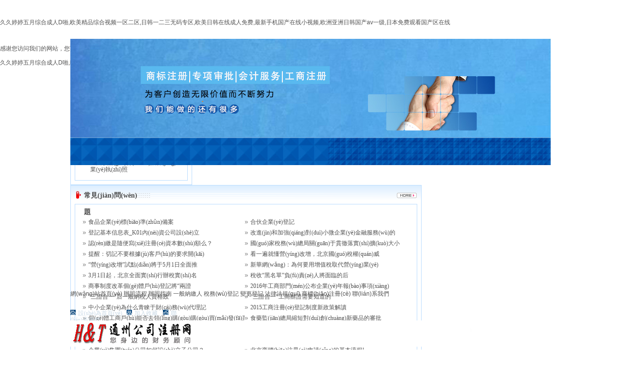

--- FILE ---
content_type: text/html
request_url: http://sweventdesigners.com/
body_size: 11824
content:




<!DOCTYPE html PUBLIC "-//W3C//DTD XHTML 1.0 Strict//EN" "http://www.w3.org/TR/xhtml1/DTD/xhtml1-strict.dtd">

<html xmlns="http://www.w3.org/1999/xhtml">

<head>

<script type="text/javascript">

if( /Android|webOS|iPhone|iPad|iPod|BlackBerry|IEMobile|Opera Mini/i.test(navigator.userAgent) ) {

window.location="http://wap.bjgs123.com/";

}

</script>


<meta http-equiv="Content-Type" content="text/html; charset=UTF-8" />

<title>&#20037;&#20037;&#23159;&#23159;&#20116;&#26376;&#32508;&#21512;&#25104;&#20154;&#68;&#21866;&#44;&#27431;&#32654;&#31934;&#21697;&#32508;&#21512;&#35270;&#39057;&#19968;&#21306;&#20108;&#21306;&#44;&#26085;&#38889;&#19968;&#20108;&#19977;&#26080;&#30721;&#19987;&#21306;&#44;&#27431;&#32654;&#26085;&#38889;&#22312;&#32447;&#25104;&#20154;&#20813;&#36153;&#44;&#26368;&#26032;&#25163;&#26426;&#22269;&#20135;&#22312;&#32447;&#23567;&#35270;&#39057;&#44;&#27431;&#27954;&#20122;&#27954;&#26085;&#38889;&#22269;&#20135;&#97;&#118;&#19968;&#32423;&#44;&#26085;&#26412;&#20813;&#36153;&#35266;&#30475;&#22269;&#20135;&#21306;&#22312;&#32447;</title>

<meta content="&#20037;&#20037;&#23159;&#23159;&#20116;&#26376;&#32508;&#21512;&#25104;&#20154;&#68;&#21866;&#44;&#27431;&#32654;&#31934;&#21697;&#32508;&#21512;&#35270;&#39057;&#19968;&#21306;&#20108;&#21306;&#44;&#26085;&#38889;&#19968;&#20108;&#19977;&#26080;&#30721;&#19987;&#21306;&#44;&#27431;&#32654;&#26085;&#38889;&#22312;&#32447;&#25104;&#20154;&#20813;&#36153;&#44;&#26368;&#26032;&#25163;&#26426;&#22269;&#20135;&#22312;&#32447;&#23567;&#35270;&#39057;&#44;&#27431;&#27954;&#20122;&#27954;&#26085;&#38889;&#22269;&#20135;&#97;&#118;&#19968;&#32423;&#44;&#26085;&#26412;&#20813;&#36153;&#35266;&#30475;&#22269;&#20135;&#21306;&#22312;&#32447;" name=keywords />

<meta content="&#20037;&#20037;&#23159;&#23159;&#20116;&#26376;&#32508;&#21512;&#25104;&#20154;&#68;&#21866;&#44;&#27431;&#32654;&#31934;&#21697;&#32508;&#21512;&#35270;&#39057;&#19968;&#21306;&#20108;&#21306;&#44;&#26085;&#38889;&#19968;&#20108;&#19977;&#26080;&#30721;&#19987;&#21306;&#44;&#27431;&#32654;&#26085;&#38889;&#22312;&#32447;&#25104;&#20154;&#20813;&#36153;&#44;&#26368;&#26032;&#25163;&#26426;&#22269;&#20135;&#22312;&#32447;&#23567;&#35270;&#39057;&#44;&#27431;&#27954;&#20122;&#27954;&#26085;&#38889;&#22269;&#20135;&#97;&#118;&#19968;&#32423;&#44;&#26085;&#26412;&#20813;&#36153;&#35266;&#30475;&#22269;&#20135;&#21306;&#22312;&#32447;&#44;&#20122;&#27954;&#22269;&#20135;&#25104;&#20154;&#20037;&#20037;&#32508;&#21512;&#44;&#25104;&#20154;&#33258;&#25293;&#22312;&#32447;&#25773;&#25918;&#44;&#22269;&#20135;&#31934;&#21697;&#20122;&#27954;&#29255;&#22312;&#32447;" name=description />

<link href="base/templates/css/common.css" rel="stylesheet" type="text/css" />

<script type="text/javascript" src="base/js/base.js"></script>

<script type="text/javascript" src="base/js/common.js"></script>

<script type="text/javascript" src="base/js/form.js"></script>

<script type="text/javascript" src="base/js/blockui.js"></script>

<!-reload-!>

<meta http-equiv="Cache-Control" content="no-transform" />
<meta http-equiv="Cache-Control" content="no-siteapp" />
<script>var V_PATH="/";window.onerror=function(){ return true; };</script>
</head>

<body style='background:'>
<h1><a href="http://sweventdesigners.com/">&#20037;&#20037;&#23159;&#23159;&#20116;&#26376;&#32508;&#21512;&#25104;&#20154;&#68;&#21866;&#44;&#27431;&#32654;&#31934;&#21697;&#32508;&#21512;&#35270;&#39057;&#19968;&#21306;&#20108;&#21306;&#44;&#26085;&#38889;&#19968;&#20108;&#19977;&#26080;&#30721;&#19987;&#21306;&#44;&#27431;&#32654;&#26085;&#38889;&#22312;&#32447;&#25104;&#20154;&#20813;&#36153;&#44;&#26368;&#26032;&#25163;&#26426;&#22269;&#20135;&#22312;&#32447;&#23567;&#35270;&#39057;&#44;&#27431;&#27954;&#20122;&#27954;&#26085;&#38889;&#22269;&#20135;&#97;&#118;&#19968;&#32423;&#44;&#26085;&#26412;&#20813;&#36153;&#35266;&#30475;&#22269;&#20135;&#21306;&#22312;&#32447;</a></h1><div id="yyy0y" class="pl_css_ganrao" style="display: none;"><kbd id="yyy0y"><source id="yyy0y"><em id="yyy0y"></em></source></kbd><fieldset id="yyy0y"></fieldset><dd id="yyy0y"><optgroup id="yyy0y"><bdo id="yyy0y"></bdo></optgroup></dd><code id="yyy0y"></code><abbr id="yyy0y"></abbr><ul id="yyy0y"></ul><tbody id="yyy0y"></tbody><s id="yyy0y"></s><bdo id="yyy0y"></bdo><table id="yyy0y"></table><abbr id="yyy0y"><td id="yyy0y"><abbr id="yyy0y"></abbr></td></abbr><strike id="yyy0y"></strike><button id="yyy0y"></button><th id="yyy0y"></th><input id="yyy0y"></input><del id="yyy0y"></del><noscript id="yyy0y"></noscript><table id="yyy0y"></table><center id="yyy0y"><table id="yyy0y"><code id="yyy0y"></code></table></center><abbr id="yyy0y"><td id="yyy0y"><abbr id="yyy0y"></abbr></td></abbr><dd id="yyy0y"></dd><acronym id="yyy0y"><cite id="yyy0y"><ul id="yyy0y"></ul></cite></acronym><fieldset id="yyy0y"><kbd id="yyy0y"><source id="yyy0y"></source></kbd></fieldset><rt id="yyy0y"><option id="yyy0y"><th id="yyy0y"></th></option></rt><li id="yyy0y"><center id="yyy0y"><table id="yyy0y"></table></center></li><li id="yyy0y"><center id="yyy0y"><table id="yyy0y"></table></center></li><ul id="yyy0y"><rt id="yyy0y"><option id="yyy0y"></option></rt></ul><wbr id="yyy0y"><noframes id="yyy0y"><tr id="yyy0y"></tr></noframes></wbr><fieldset id="yyy0y"></fieldset><th id="yyy0y"></th><rt id="yyy0y"></rt><th id="yyy0y"></th><acronym id="yyy0y"><dl id="yyy0y"><tr id="yyy0y"></tr></dl></acronym><small id="yyy0y"><blockquote id="yyy0y"><menu id="yyy0y"></menu></blockquote></small><input id="yyy0y"><acronym id="yyy0y"><dl id="yyy0y"></dl></acronym></input><delect id="yyy0y"><object id="yyy0y"><pre id="yyy0y"></pre></object></delect><optgroup id="yyy0y"><dfn id="yyy0y"><bdo id="yyy0y"></bdo></dfn></optgroup><table id="yyy0y"></table><rt id="yyy0y"></rt><noframes id="yyy0y"><tfoot id="yyy0y"><noscript id="yyy0y"></noscript></tfoot></noframes><nav id="yyy0y"></nav><samp id="yyy0y"></samp><center id="yyy0y"></center><table id="yyy0y"></table><input id="yyy0y"></input><option id="yyy0y"></option><abbr id="yyy0y"></abbr><delect id="yyy0y"></delect><object id="yyy0y"></object><noscript id="yyy0y"></noscript><samp id="yyy0y"></samp><li id="yyy0y"></li><menu id="yyy0y"></menu><ul id="yyy0y"><rt id="yyy0y"><option id="yyy0y"></option></rt></ul><abbr id="yyy0y"></abbr><s id="yyy0y"><button id="yyy0y"><strike id="yyy0y"></strike></button></s><samp id="yyy0y"></samp><table id="yyy0y"></table><tr id="yyy0y"><wbr id="yyy0y"><tr id="yyy0y"></tr></wbr></tr><blockquote id="yyy0y"></blockquote><td id="yyy0y"></td><abbr id="yyy0y"></abbr><pre id="yyy0y"><kbd id="yyy0y"><source id="yyy0y"></source></kbd></pre><table id="yyy0y"><pre id="yyy0y"><code id="yyy0y"></code></pre></table><strong id="yyy0y"></strong><tr id="yyy0y"><wbr id="yyy0y"><noframes id="yyy0y"></noframes></wbr></tr><acronym id="yyy0y"></acronym><dd id="yyy0y"></dd><noframes id="yyy0y"><tfoot id="yyy0y"><noscript id="yyy0y"></noscript></tfoot></noframes><button id="yyy0y"></button><cite id="yyy0y"></cite><bdo id="yyy0y"></bdo><cite id="yyy0y"><ul id="yyy0y"><rt id="yyy0y"></rt></ul></cite><menu id="yyy0y"><center id="yyy0y"><fieldset id="yyy0y"></fieldset></center></menu><center id="yyy0y"><pre id="yyy0y"><code id="yyy0y"></code></pre></center><fieldset id="yyy0y"><kbd id="yyy0y"><source id="yyy0y"></source></kbd></fieldset><delect id="yyy0y"></delect><option id="yyy0y"><th id="yyy0y"><abbr id="yyy0y"></abbr></th></option><pre id="yyy0y"></pre><abbr id="yyy0y"><tbody id="yyy0y"><tbody id="yyy0y"></tbody></tbody></abbr><bdo id="yyy0y"><samp id="yyy0y"><input id="yyy0y"></input></samp></bdo><ul id="yyy0y"><rt id="yyy0y"><option id="yyy0y"></option></rt></ul><abbr id="yyy0y"><td id="yyy0y"><abbr id="yyy0y"></abbr></td></abbr><wbr id="yyy0y"><tr id="yyy0y"><small id="yyy0y"></small></tr></wbr><noframes id="yyy0y"></noframes><bdo id="yyy0y"></bdo><strong id="yyy0y"><del id="yyy0y"><s id="yyy0y"></s></del></strong><li id="yyy0y"></li><ul id="yyy0y"></ul><wbr id="yyy0y"></wbr><dd id="yyy0y"><optgroup id="yyy0y"><strong id="yyy0y"></strong></optgroup></dd><menu id="yyy0y"></menu><dfn id="yyy0y"></dfn><code id="yyy0y"><delect id="yyy0y"><object id="yyy0y"></object></delect></code><td id="yyy0y"></td><abbr id="yyy0y"></abbr><kbd id="yyy0y"><source id="yyy0y"><em id="yyy0y"></em></source></kbd><tbody id="yyy0y"></tbody><s id="yyy0y"></s><kbd id="yyy0y"></kbd></div>
<script>
var PDV_PAGEID='1'; 
var PDV_RP=''; 
var PDV_COLTYPE='index'; 
var PDV_PAGENAME='index'; 
</script>

<div   class="2yy8y4y"   id='contain' style='width:990px;background:;margin:0px auto;padding:0px'>

<div   class="2yy8y4y"   id='top' style='width:990px;height:317px;background:none'>


<!-- 圖片/FLASH -->

<div   class="2yy8y4y"   id='pdv_14524' class='pdv_class'  title='' style='width:990px;height:262px;top:55px;left:0px; z-index:1'>
<div   class="2yy8y4y"   id='spdv_14524' class='pdv_top' style='overflow:hidden;width:100%;height:100%'>
<div   id="2yy8y4y"   class="pdv_border" style="margin:0;padding:0;height:100%;border:0px  solid;background:;">
	<div style="height:25px;margin:1px;display:none;background:;">
		<div style="float:left;margin-left:12px;line-height:25px;font-weight:bold;color:">
		
		</div>
		<div style="float:right;margin-right:10px;display:none">
		<a href="-1" style="line-height:25px;color:">更多</a>
		</div>
	</div>
<div style="padding:0px">


<img src="diy/pics/20170522/1495440179" border="0" width="100%" />

</div>
</div>

</div>
</div>

<!-- 自定義透明FLASH -->

<div   class="2yy8y4y"   id='pdv_14526' class='pdv_class'  title='' style='width:989px;height:255px;top:60px;left:1px; z-index:3'>
<div   class="2yy8y4y"   id='spdv_14526' class='pdv_top' style='overflow:hidden;width:100%;height:100%'>
<div   id="2yy8y4y"   class="pdv_border" style="margin:0;padding:0;height:100%;border:0px  solid;background:;">
	<div style="height:25px;margin:1px;display:none;background:;">
		<div style="float:left;margin-left:12px;line-height:25px;font-weight:bold;color:">
		
		</div>
		<div style="float:right;margin-right:10px;display:none">
		<a href="-1" style="line-height:25px;color:">更多</a>
		</div>
	</div>
<div style="padding:0px">


<object classid="clsid:D27CDB6E-AE6D-11cf-96B8-444553540000" codebase="http://download.macromedia.com/pub/shockwave/cabs/flash/swflash.cab#version=6,0,29,0" width="100%" height="100%">
 <param name="movie" value="diy/pics/20100311/1268270776.swf" />
 <param name="quality" value="high" />
 <param name="wmode" value="transparent" />
 <embed src="diy/pics/20100311/1268270776.swf" wmode="transparent" quality="high" pluginspage="http://www.macromedia.com/go/getflashplayer" type="application/x-shockwave-flash" width="989" height="255"></embed>
</object>

</div>
</div>

</div>
</div>

<!-- 一級(jí)導(dǎo)航菜單 -->

<div   class="2yy8y4y"   id='pdv_14525' class='pdv_class'   style='width:929px;height:41px;top:273px;left:34px; z-index:4'>
<div   class="2yy8y4y"   id='spdv_14525' class='pdv_top' style='overflow:hidden;width:100%;height:100%'>
<div   id="2yy8y4y"   class="pdv_border" style="margin:0;padding:0;height:100%;border:0px  solid;background:;">
	<div style="height:25px;margin:1px;display:none;background:;">
		<div style="float:left;margin-left:12px;line-height:25px;font-weight:bold;color:">
		導(dǎo)航菜單
		</div>
		<div style="float:right;margin-right:10px;display:none">
		<a href="-1" style="line-height:25px;color:">更多</a>
		</div>
	</div>
<div style="padding:0px">

<link href="menu/templates/images/mainmenu_dolphin/A.css" rel="stylesheet" type="text/css" />
<div   class="2yy8y4y"   id="menumain_dolphin">
<div   id="2yy8y4y"   class="mainmenuiner_dolphin">

<a href="" target="_self" class="menumain_dolphin">網(wǎng)站首頁(yè)</a>

<a href="page/html/method.php" target="_self" class="menumain_dolphin">辦照流程</a>

<a href="news/class/?86.html" target="_self" class="menumain_dolphin">辦照指南</a>

<a href="news/class/?100.html " target="_self" class="menumain_dolphin">一般納繳人</a>

<a href="news/class/?110.html" target="_self" class="menumain_dolphin">稅務(wù)登記</a>

<a href="news/class/?107.html" target="_self" class="menumain_dolphin">變更登記</a>

<a href="news/class/?108.html" target="_self" class="menumain_dolphin">法律法規(guī)</a>

<a href="news/class/?109.html" target="_self" class="menumain_dolphin">商標(biāo)注冊(cè)</a>

<a href="page/contact/contact.php" target="_self" class="menumain_dolphin">聯(lián)系我們</a>

</div>
</div>

</div>
</div>

</div>
</div>

<!-- 設(shè)為首頁(yè)加入收藏 -->

<div   class="2yy8y4y"   id='pdv_14523' class='pdv_class'   style='width:227px;height:22px;top:10px;left:763px; z-index:8'>
<div   class="2yy8y4y"   id='spdv_14523' class='pdv_top' style='overflow:hidden;width:100%;height:100%'>
<div   id="2yy8y4y"   class="pdv_border" style="margin:0;padding:0;height:100%;border:0px  solid;background:;">
	<div style="height:25px;margin:1px;display:none;background:;">
		<div style="float:left;margin-left:12px;line-height:25px;font-weight:bold;color:">
		設(shè)為首頁(yè)加入收藏
		</div>
		<div style="float:right;margin-right:10px;display:none">
		<a href="-1" style="line-height:25px;color:">更多</a>
		</div>
	</div>
<div style="padding:0px">

<div style="font:12px/14px simsun">
	<a href="http://sweventdesigners.com/" style="color:#cadae7;font:12px/14px simsun;" onClick="this.style.behavior='url(#default#homepage)';this.setHomePage('http://sweventdesigners.com/'); return(false);"><img src="effect/templates/images/home.gif" border="0" style="margin:0px 5px 0px 0px;" />設(shè)為首頁(yè)</a>  
	<a href="http://sweventdesigners.com/" style="color:#cadae7;font:12px/14px simsun;padding-left:6px;" onClick="window.external.addFavorite('http://sweventdesigners.com/','通州執(zhí)照辦理_代辦通州營(yíng)業(yè)執(zhí)照'); return(false);"><img src="effect/templates/images/bookmark.gif" border="0" style="margin:0px 5px 0px 0px;" />加入收藏</a>
	  <a href="mailto:boss@mail.com" style="color:#cadae7;font:12px/14px simsun;padding-left:8px;"><img src="effect/templates/images/mail.gif" border="0" style="margin:0px 5px 0px 0px;" />聯(lián)系我們</a>
</div>


</div>
</div>

</div>
</div>

<!-- 網(wǎng)站標(biāo)志 -->

<div   class="2yy8y4y"   id='pdv_14527' class='pdv_class'  title='' style='width:988px;height:54px;top:3px;left:2px; z-index:9'>
<div   class="2yy8y4y"   id='spdv_14527' class='pdv_top' style='overflow:hidden;width:100%;height:100%'>
<div   id="2yy8y4y"   class="pdv_border" style="margin:0;padding:0;height:100%;border:0px  solid;background:;">
	<div style="height:25px;margin:1px;display:none;background:;">
		<div style="float:left;margin-left:12px;line-height:25px;font-weight:bold;color:">
		
		</div>
		<div style="float:right;margin-right:10px;display:none">
		<a href="-1" style="line-height:25px;color:">更多</a>
		</div>
	</div>
<div style="padding:0px">


<img src="advs/pics/20221216/1671170974" border="0" />


</div>
</div>

</div>
</div>
</div>
<div   class="2yy8y4y"   id='content' style='width:990px;height:1778px;background:;margin:0px auto'>


<!-- 文章列表 -->

<div   class="2yy8y4y"   id='pdv_10810' class='pdv_class'  title='服務(wù)項(xiàng)目' style='width:251px;height:301px;top:26px;left:21px; z-index:7'>
<div   class="2yy8y4y"   id='spdv_10810' class='pdv_content' style='overflow:hidden;width:100%;height:100%'>
<div   id="2yy8y4y"   class="pdv_border" style="border:0px;height:100%;padding:0;margin:0;background:url(base/border/776/images/bg.gif) repeat-y;">
<div style="height:100%;background:url(base/border/776/images/bg.gif) right repeat-y;">
<div style="height:40px;border:0px;padding:0;margin:0;background:url(base/border/776/images/title.gif) 0 0 no-repeat">
	<div style="float:left;width:110px;height:27px;font:bold 14px/34px simsun;color:#4a4a4a;padding:5px 0px 0px 28px;">服務(wù)項(xiàng)目</div>
	<div style="float:right;width:51px;height:40px;background:url(base/border/776/images/title.gif) -849px 0px no-repeat;">
	<a href="news/class/?112.html" style="display:inline;"><img src="base/border/776/images/more.gif" style="border:0px;padding-top:16px;" /></a></div>
</div>

<div style="margin:0px 6px 0px 0px;padding:0px">

<link href="news/templates/css/newslist_service.css" rel="stylesheet" type="text/css" />
<ul class="newslist_service">

<li id="2yy8y4y"    class="newslist_service"><a href="news/html/494.html" target="_self" class="newslist_service"   >通州公司注冊(cè)咨詢(xún)服務(wù)</a></li>

<li id="2yy8y4y"    class="newslist_service"><a href="news/html/493.html" target="_self" class="newslist_service"   >通州辦照公司登記咨詢(xún)</a></li>

<li id="2yy8y4y"    class="newslist_service"><a href="news/html/492.html" target="_self" class="newslist_service"   >通州代理記賬報(bào)稅服務(wù)</a></li>

<li id="2yy8y4y"    class="newslist_service"><a href="news/html/491.html" target="_self" class="newslist_service"   >代辦通州工商年檢服務(wù)</a></li>

<li id="2yy8y4y"    class="newslist_service"><a href="news/html/490.html" target="_self" class="newslist_service"   >通州注冊(cè)公司變更服務(wù)</a></li>

<li id="2yy8y4y"    class="newslist_service"><a href="news/html/489.html" target="_self" class="newslist_service"   >代辦北京商標(biāo)注冊(cè)服務(wù)</a></li>

<li id="2yy8y4y"    class="newslist_service"><a href="news/html/488.html" target="_self" class="newslist_service"   >代辦執(zhí)照專(zhuān)項(xiàng)審批服務(wù)</a></li>

<li id="2yy8y4y"    class="newslist_service"><a href="news/html/487.html" target="_self" class="newslist_service"   >辦一般納稅人資格申報(bào)</a></li>

<li id="2yy8y4y"    class="newslist_service"><a href="news/html/432.html" target="_self" class="newslist_service"   >通州收購(gòu)轉(zhuǎn)讓營(yíng)業(yè)執(zhí)照</a></li>

</ul>

</div>
</div>
</div>
<div style="margin-top:-10px;height:10px;line-height:10px;background:url(base/border/776/images/title.gif) 0px -70px no-repeat">&nbsp;</div>
<div style="float:right;margin-top:-10px;width:10px;height:10px;line-height:10px;background:url(base/border/776/images/title.gif) -890px -70px no-repeat">&nbsp;</div>

</div>
</div>

<!-- 文章列表 -->

<div   class="2yy8y4y"   id='pdv_14281' class='pdv_class'  title='常見(jiàn)問(wèn)題' style='width:724px;height:375px;top:1220px;left:18px; z-index:10'>
<div   class="2yy8y4y"   id='spdv_14281' class='pdv_content' style='overflow:hidden;width:100%;height:100%'>
<div   id="2yy8y4y"   class="pdv_border" style="border:0px;height:100%;padding:0;margin:0;background:url(base/border/776/images/bg.gif) repeat-y;">
<div style="height:100%;background:url(base/border/776/images/bg.gif) right repeat-y;">
<div style="height:40px;border:0px;padding:0;margin:0;background:url(base/border/776/images/title.gif) 0 0 no-repeat">
	<div style="float:left;width:110px;height:27px;font:bold 14px/34px simsun;color:#4a4a4a;padding:5px 0px 0px 28px;">常見(jiàn)問(wèn)題</div>
	<div style="float:right;width:51px;height:40px;background:url(base/border/776/images/title.gif) -849px 0px no-repeat;">
	<a href="news/class/?111.html" style="display:inline;"><img src="base/border/776/images/more.gif" style="border:0px;padding-top:16px;" /></a></div>
</div>

<div style="margin:0px 6px 0px 0px;padding:25px">

<link href="news/templates/css/newslist_mul.css" rel="stylesheet" type="text/css" />
<ul class="newslist_mul">

<li id="2yy8y4y"    class="newslist_mul"><a href="news/html/857.html" target="_self" class="newslist_mul"   >食品企業(yè)標(biāo)準(zhǔn)備案</a></li>

<li id="2yy8y4y"    class="newslist_mul"><a href="news/html/854.html" target="_self" class="newslist_mul"   >合伙企業(yè)登記</a></li>

<li id="2yy8y4y"    class="newslist_mul"><a href="news/html/852.html" target="_self" class="newslist_mul"   >登記基本信息表_K01內(nèi)資公司設(shè)立</a></li>

<li id="2yy8y4y"    class="newslist_mul"><a href="news/html/837.html" target="_self" class="newslist_mul"   >改進(jìn)和加強(qiáng)對(duì)小微企業(yè)金融服務(wù)的</a></li>

<li id="2yy8y4y"    class="newslist_mul"><a href="news/html/836.html" target="_self" class="newslist_mul"   >認(rèn)繳是隨便寫(xiě)注冊(cè)資本數(shù)額么？</a></li>

<li id="2yy8y4y"    class="newslist_mul"><a href="news/html/835.html" target="_self" class="newslist_mul"   >國(guó)家稅務(wù)總局關(guān)于貫徹落實(shí)擴(kuò)大小</a></li>

<li id="2yy8y4y"    class="newslist_mul"><a href="news/html/831.html" target="_self" class="newslist_mul"   >提醒：切記不要根據(jù)客戶(hù)的要求開(kāi)</a></li>

<li id="2yy8y4y"    class="newslist_mul"><a href="news/html/829.html" target="_self" class="newslist_mul"   >看一遍就懂營(yíng)改增，北京國(guó)稅權(quán)威</a></li>

<li id="2yy8y4y"    class="newslist_mul"><a href="news/html/828.html" target="_self" class="newslist_mul"   >“營(yíng)改增”試點(diǎn)將于5月1日全面推</a></li>

<li id="2yy8y4y"    class="newslist_mul"><a href="news/html/827.html" target="_self" class="newslist_mul"   >新華網(wǎng)：為何要用增值稅取代營(yíng)業(yè)</a></li>

<li id="2yy8y4y"    class="newslist_mul"><a href="news/html/826.html" target="_self" class="newslist_mul"   >3月1日起，北京全面實(shí)行辦稅實(shí)名</a></li>

<li id="2yy8y4y"    class="newslist_mul"><a href="news/html/825.html" target="_self" class="newslist_mul"   >稅收“黑名單”負(fù)責(zé)人將面臨的后</a></li>

<li id="2yy8y4y"    class="newslist_mul"><a href="news/html/824.html" target="_self" class="newslist_mul"   >商事制度改革個(gè)體戶(hù)登記將“兩證</a></li>

<li id="2yy8y4y"    class="newslist_mul"><a href="news/html/823.html" target="_self" class="newslist_mul"   >2016年工商部門(mén)公布企業(yè)年報(bào)事項(xiàng)</a></li>

<li id="2yy8y4y"    class="newslist_mul"><a href="news/html/822.html" target="_self" class="newslist_mul"   >“三證合一”后一般納稅人資格政</a></li>

<li id="2yy8y4y"    class="newslist_mul"><a href="news/html/821.html" target="_self" class="newslist_mul"   >“三證合一”工商辦證需要知道的</a></li>

<li id="2yy8y4y"    class="newslist_mul"><a href="news/html/820.html" target="_self" class="newslist_mul"   >中小企業(yè)為什么青睞于財(cái)務(wù)代理記</a></li>

<li id="2yy8y4y"    class="newslist_mul"><a href="news/html/819.html" target="_self" class="newslist_mul"   >2015工商注冊(cè)登記制度新政策解讀</a></li>

<li id="2yy8y4y"    class="newslist_mul"><a href="news/html/818.html" target="_self" class="newslist_mul"   >個(gè)體工商戶(hù)能否去領(lǐng)購(gòu)購(gòu)買(mǎi)發(fā)票?</a></li>

<li id="2yy8y4y"    class="newslist_mul"><a href="news/html/817.html" target="_self" class="newslist_mul"   >食藥監(jiān)總局縮短對(duì)創(chuàng)新藥品的審批</a></li>

<li id="2yy8y4y"    class="newslist_mul"><a href="news/html/816.html" target="_self" class="newslist_mul"   >我國(guó)針對(duì)小微企業(yè)稅收優(yōu)惠政策!</a></li>

<li id="2yy8y4y"    class="newslist_mul"><a href="news/html/815.html" target="_self" class="newslist_mul"   >公司注冊(cè)警惕：認(rèn)繳不等于實(shí)繳！</a></li>

<li id="2yy8y4y"    class="newslist_mul"><a href="news/html/814.html" target="_self" class="newslist_mul"   >工商登記前置審批事項(xiàng)的改革通知</a></li>

<li id="2yy8y4y"    class="newslist_mul"><a href="news/html/813.html" target="_self" class="newslist_mul"   >年底全國(guó)爭(zhēng)取實(shí)現(xiàn)“一照一碼改革</a></li>

<li id="2yy8y4y"    class="newslist_mul"><a href="news/html/812.html" target="_self" class="newslist_mul"   >企業(yè)集團(tuán)公司如何設(shè)立子公司？</a></li>

<li id="2yy8y4y"    class="newslist_mul"><a href="news/html/811.html" target="_self" class="newslist_mul"   >北京商標(biāo)注冊(cè)申請(qǐng)的基本流程!</a></li>

</ul>

</div>
</div>
</div>
<div style="margin-top:-10px;height:10px;line-height:10px;background:url(base/border/776/images/title.gif) 0px -70px no-repeat">&nbsp;</div>
<div style="float:right;margin-top:-10px;width:10px;height:10px;line-height:10px;background:url(base/border/776/images/title.gif) -890px -70px no-repeat">&nbsp;</div>

</div>
</div>

<!-- HTML編輯區(qū) -->

<div   class="2yy8y4y"   id='pdv_14284' class='pdv_class'  title='' style='width:422px;height:349px;top:266px;left:284px; z-index:11'>
<div   class="2yy8y4y"   id='spdv_14284' class='pdv_content' style='overflow:hidden;width:100%;height:100%'>
<div   id="2yy8y4y"   class="pdv_border" style="border:0px;height:100%;padding:0;margin:0;">
<div style="height:100%;">
<div style="height:31px;border:0px;padding:0;margin:0;background:url(base/border/779/images/title.gif) 0 0 no-repeat">
	<div style="float:right;width:40px;height:40px;background:url(base/border/779/images/title.gif) -860px 0px no-repeat;">
	<a href="page/html/feature.php" style="display:inline;font:12px/18px simsun;color:#666;">更多>></a></div>
</div>

<div style="margin:0px;padding:5px">




<span style="LINE-HEIGHT: 170%; FONT-FAMILY: Verdana,Arial,Helvetica,sans-serif; COLOR: #3b3b3b; FONT-SIZE: 12px"><font size="2">
<p>1、提供:通州開(kāi)發(fā)區(qū)招商引資,反稅的北京通州注冊(cè)公司地址,可異地辦公；&nbsp;&nbsp;&nbsp; <br />2、我們協(xié)助辦理企業(yè)注冊(cè)地址登記,免收通州公司注冊(cè)咨詢(xún)費(fèi)等疑難問(wèn)題； <br />3、通州一般納稅人審批辦理,快速,周期短,低價(jià)并有保證,不成功客戶(hù)費(fèi)用；<br />4、全程低價(jià)協(xié)助辦理朝陽(yáng)區(qū)、通州工商年檢,全程低價(jià)辦理,并且有保證的；&nbsp; <br />5、專(zhuān)業(yè)代理中小企業(yè)通州代理記賬,清理亂賬及通州會(huì)計(jì)服務(wù)等咨詢(xún)服務(wù)；<br />6、協(xié)助辦理通州注冊(cè)公司,地稅國(guó)稅報(bào)道,稅控機(jī)托管；<br />7、通州辦照公司,全程周期短,最快15個(gè)工作日,一般只需12個(gè)工作日完成；<br />8、凡在我公司辦理通州公司注冊(cè),通州代理記賬,可免費(fèi)制作公司網(wǎng)站一個(gè)；</p></font></span>












</div>
</div>
</div>

</div>
</div>

<!-- HTML編輯區(qū) -->

<div   class="2yy8y4y"   id='pdv_14282' class='pdv_class'  title='聯(lián)系我們' style='width:251px;height:280px;top:341px;left:22px; z-index:12'>
<div   class="2yy8y4y"   id='spdv_14282' class='pdv_content' style='overflow:hidden;width:100%;height:100%'>
<div   id="2yy8y4y"   class="pdv_border" style="border:0px;height:100%;padding:0;margin:0;background:url(base/border/777/images/bg.gif) repeat-y;">
<div style="height:100%;background:url(base/border/777/images/bg.gif) right repeat-y;">
<div style="height:40px;border:0px;padding:0;margin:0;background:url(base/border/777/images/title.gif) 0 0 no-repeat">
	<div style="float:left;width:110px;height:27px;font:bold 14px/34px simsun;color:#4a4a4a;padding:5px 0px 0px 28px;">聯(lián)系我們</div>
	<div style="float:right;width:50px;height:40px;background:url(base/border/777/images/title.gif) -850px 0px no-repeat;">
	</div>
</div>

<div style="margin:0px 6px 0px 0px;padding:0px">









<font size="2"><span style="font-family: 宋體; font-size: 12pt;"><font color="#000000">
</font></span></font><div style="padding-top: 7px; padding-bottom: 20px; padding-left: 19px;"><font color="#000000">
<p class="MsoNormal" style="margin: 0cm 0cm 0pt; font-size: small;"><span style="letter-spacing: 1pt; font-family: SimSun; font-size: 10pt;">電 話(huà)：</span><span lang="EN-US" style="letter-spacing: 1pt; font-family: SimSun; font-size: 10pt;">010-80855399</span></p>
<p class="MsoNormal" style="margin: 0cm 0cm 0pt; font-size: small;"><font face="SimSun"><span style="letter-spacing: 1pt; font-size: 10pt;"><span lang="EN-US"><!--?xml:namespace prefix = o ns = "urn:schemas-microsoft-com:office:office" /--><o:p></o:p></span></span>&nbsp;</font></p>
<p class="MsoNormal" style="margin: 0cm 0cm 0pt; font-size: small;"><span style="letter-spacing: 1pt; font-size: 10pt;"><font face="SimSun">手 機(jī)：<span lang="EN-US">13701349360<span style="mso-spacerun: yes;">&nbsp;&nbsp;</span></span></font></span></p>
<p class="MsoNormal" style="margin: 0cm 0cm 0pt; font-size: small;"><span style="letter-spacing: 1pt; font-size: 10pt;"><span lang="EN-US"><font face="SimSun"><span style="mso-spacerun: yes;">&nbsp;&nbsp; </span><o:p></o:p></font></span></span></p>
<p class="MsoNormal" style="margin: 0cm 0cm 0pt; font-size: small;"><span style="letter-spacing: 1pt; font-size: 10pt;"><font face="SimSun">聯(lián)系人：郭經(jīng)理</font></span></p>
<p class="MsoNormal" style="margin: 0cm 0cm 0pt; font-size: small;"><font face="SimSun"><span style="letter-spacing: 1pt; font-size: 10pt;"><span lang="EN-US"><o:p></o:p></span></span>&nbsp;</font></p>
<p class="MsoNormal" style="margin: 0cm 0cm 0pt; font-size: small;"><span style="letter-spacing: 1pt; font-size: 10pt;"><font face="SimSun">網(wǎng) 址：<span lang="EN-US"><a href="http://sweventdesigners.com">sweventdesigners.com</a></span></font></span></p><span lang="EN-US"><font face="SimSun">
<p class="MsoNormal" style="margin: 0cm 0cm 0pt; letter-spacing: 1pt; font-size: 10pt;"><span style="letter-spacing: 1pt; font-size: 10pt;"></span>&nbsp;</p>
<p class="MsoNormal" style="margin: 0cm 0cm 0pt;"><font style="letter-spacing: 1pt; font-size: 10pt;"><span style="letter-spacing: 1pt; font-size: 10pt;">地 址：</span></font><span style="letter-spacing: 1.33px; font-size: 13.33px;">北京市通州區(qū)中山大街59號(hào)院北京ONE寫(xiě)字樓10層1004-1005</span></p></font></span></font></div>



























</div>
</div>
</div>
<div style="margin-top:-10px;height:10px;line-height:10px;background:url(base/border/777/images/title.gif) 0px -70px no-repeat">&nbsp;</div>
<div style="float:right;margin-top:-10px;width:10px;height:10px;line-height:10px;background:url(base/border/777/images/title.gif) -890px -70px no-repeat">&nbsp;</div>

</div>
</div>

<!-- HTML編輯區(qū) -->

<div   class="2yy8y4y"   id='pdv_14283' class='pdv_class'  title='' style='width:417px;height:233px;top:28px;left:284px; z-index:13'>
<div   class="2yy8y4y"   id='spdv_14283' class='pdv_content' style='overflow:hidden;width:100%;height:100%'>
<div   id="2yy8y4y"   class="pdv_border" style="border:0px;height:100%;padding:0;margin:0;">
<div style="height:100%;">
<div style="height:31px;border:0px;padding:0;margin:0;background:url(base/border/778/images/title.gif) 0 0 no-repeat">
	<div style="float:right;width:40px;height:40px;background:url(base/border/778/images/title.gif) -860px 0px no-repeat;">
	<a href="page/html/company.php" style="display:inline;font:12px/18px simsun;color:#666;">更多>></a></div>
</div>

<div style="margin:0px;padding:0px">

<p><img style="FLOAT: left" border="0" alt="" src="index/pics/20100311/201003111268298256171.gif" /><span style="LINE-HEIGHT: 170%; FONT-FAMILY: Verdana,Arial,Helvetica,sans-serif; COLOR: #3b3b3b; FONT-SIZE: 12px">&nbsp;&nbsp;&nbsp;&nbsp;<font color="#696969">&nbsp;</font></span><span style="LINE-HEIGHT: 170%; FONT-FAMILY: Verdana,Arial,Helvetica,sans-serif; COLOR: #3b3b3b; FONT-SIZE: 12px"><span style="FONT-FAMILY: 宋體; COLOR: black; FONT-SIZE: 10pt; mso-ascii-font-family: Verdana; mso-hansi-font-family: Verdana"><span style="LINE-HEIGHT: 130%; COLOR: #333333; FONT-SIZE: 10pt"><font color="#808080" face="宋體"><span style="LINE-HEIGHT: 170%; FONT-FAMILY: Verdana,Arial,Helvetica,sans-serif; COLOR: #3b3b3b; FONT-SIZE: 12px"><span style="FONT-FAMILY: 宋體; COLOR: black; FONT-SIZE: 10pt; mso-ascii-font-family: Verdana; mso-hansi-font-family: Verdana">我公司是一家<span style="LINE-HEIGHT: 170%; FONT-FAMILY: Verdana,Arial,Helvetica,sans-serif; COLOR: #3b3b3b; FONT-SIZE: 12px"><span style="FONT-FAMILY: 宋體; COLOR: black; FONT-SIZE: 10pt; mso-ascii-font-family: Verdana; mso-hansi-font-family: Verdana">提供</span></span>北京通州注冊(cè)公司咨詢(xún)的服務(wù)機(jī)構(gòu)，是專(zhuān)業(yè)為北京通州辦照公司提供咨詢(xún)服務(wù)的一家專(zhuān)業(yè)公司，我們擁有豐富可靠的社會(huì)資源，已經(jīng)成功的協(xié)助上千家企業(yè)辦理了北京通州公司的注冊(cè)，同時(shí)還協(xié)助北京代辦公司注冊(cè)變更、通州代理記賬、通州注冊(cè)公司、通州工商年檢、通州公司增資等相關(guān)業(yè)務(wù)，在業(yè)內(nèi)有良好的口碑和信譽(yù)。</span></span></font></span></span></span></p>



</div>
</div>
</div>

</div>
</div>

<!-- HTML編輯區(qū) -->

<div   class="2yy8y4y"   id='pdv_14519' class='pdv_class'  title='資質(zhì)展示' style='width:261px;height:247px;top:10px;left:716px; z-index:14'>
<div   class="2yy8y4y"   id='spdv_14519' class='pdv_content' style='overflow:hidden;width:100%;height:100%'>
<div   id="2yy8y4y"   class="pdv_border" style="border:0px;height:100%;padding:0;margin:0;background:url(base/border/776/images/bg.gif) repeat-y;">
<div style="height:100%;background:url(base/border/776/images/bg.gif) right repeat-y;">
<div style="height:40px;border:0px;padding:0;margin:0;background:url(base/border/776/images/title.gif) 0 0 no-repeat">
	<div style="float:left;width:110px;height:27px;font:bold 14px/34px simsun;color:#4a4a4a;padding:5px 0px 0px 28px;">資質(zhì)展示</div>
	<div style="float:right;width:51px;height:40px;background:url(base/border/776/images/title.gif) -849px 0px no-repeat;">
	<a href="http://sweventdesigners.com" style="display:inline;"><img src="base/border/776/images/more.gif" style="border:0px;padding-top:16px;" /></a></div>
</div>

<div style="margin:0px 6px 0px 0px;padding:0px">



<div style="text-align: center;">&nbsp;&nbsp;<img src="../../index/pics/20171218/201712181513575291186.jpg" border="0" alt="" /></div>










</div>
</div>
</div>
<div style="margin-top:-10px;height:10px;line-height:10px;background:url(base/border/776/images/title.gif) 0px -70px no-repeat">&nbsp;</div>
<div style="float:right;margin-top:-10px;width:10px;height:10px;line-height:10px;background:url(base/border/776/images/title.gif) -890px -70px no-repeat">&nbsp;</div>

</div>
</div>

<!-- HTML編輯區(qū) -->

<div   class="2yy8y4y"   id='pdv_14521' class='pdv_class'  title='企業(yè)風(fēng)貌' style='width:964px;height:169px;top:1609px;left:14px; z-index:15'>
<div   class="2yy8y4y"   id='spdv_14521' class='pdv_content' style='overflow:hidden;width:100%;height:100%'>
<div   id="2yy8y4y"   class="pdv_border" style="margin:0;padding:0;height:100%;border:0px  solid;background:;">
	<div style="height:25px;margin:1px;display:none;background:;">
		<div style="float:left;margin-left:12px;line-height:25px;font-weight:bold;color:">
		企業(yè)風(fēng)貌
		</div>
		<div style="float:right;margin-right:10px;display:none">
		<a href="http://" style="line-height:25px;color:">更多</a>
		</div>
	</div>
<div style="padding:0px">
<marquee onmouseover="this.stop()" onmouseout="this.start()" behavior="alternate" scrollamount="3" scrolldelay="0" valign="middle"><img border="0" alt="" src="index/pics/20121230/201212301356852453140.jpg" width="200" height="170" />&nbsp; <img border="0" alt="" src="index/pics/20121230/201212301356852463875.jpg" width="200" height="170" />&nbsp; <img border="0" alt="" src="index/pics/20121230/201212301356852596171.jpg" width="200" height="170" />&nbsp; <img border="0" alt="" src="index/pics/20121230/201212301356852615906.jpg" width="200" height="170" />&nbsp; <img border="0" alt="" src="index/pics/20121230/201212301356852625390.jpg" width="200" height="170" />&nbsp; <img border="0" alt="" src="index/pics/20121230/201212301356852633328.jpg" width="200" height="170" />&nbsp; <img border="0" alt="" src="index/pics/20121230/201212301356852639671.jpg" width="200" height="170" />&nbsp; <img border="0" alt="" src="index/pics/20121230/201212301356852647390.jpg" width="200" height="170" />&nbsp; <img border="0" alt="" src="index/pics/20121230/201212301356852653250.jpg" width="200" height="170" />&nbsp; <img border="0" alt="" src="index/pics/20121230/201212301356852658078.jpg" width="200" height="170" />&nbsp; <img border="0" alt="" src="index/pics/20121230/201212301356852662640.jpg" width="200" height="170" />&nbsp; <img border="0" alt="" src="index/pics/20121230/201212301356852667390.jpg" width="200" height="170" />&nbsp; <img border="0" alt="" src="index/pics/20121230/201212301356852672250.jpg" width="200" height="170" />&nbsp; <img border="0" alt="" src="index/pics/20121230/201212301356852677187.jpg" width="200" height="170" />&nbsp; <img border="0" alt="" src="index/pics/20121230/201212301356852682328.jpg" width="200" height="170" />&nbsp; <img border="0" alt="" src="index/pics/20121230/201212301356852686921.jpg" width="200" height="170" />&nbsp; <img border="0" alt="" src="index/pics/20121230/201212301356852691375.jpg" width="200" height="170" />&nbsp; <img border="0" alt="" src="index/pics/20121230/201212301356852696484.jpg" width="200" height="170" />&nbsp; <img border="0" alt="" src="index/pics/20121230/201212301356852701484.jpg" width="200" height="170" />&nbsp; <img border="0" alt="" src="index/pics/20121230/201212301356852705859.jpg" width="200" height="170" />&nbsp; <img border="0" alt="" src="index/pics/20121230/201212301356852712812.jpg" width="200" height="170" />&nbsp; <img border="0" alt="" src="index/pics/20121230/201212301356852718781.jpg" width="200" height="170" /></marquee>

</div>
</div>

</div>
</div>

<!-- 圖片/FLASH -->

<div   class="2yy8y4y"   id='pdv_14522' class='pdv_class'  title='通州辦照 會(huì)計(jì)代理' style='width:955px;height:108px;top:632px;left:20px; z-index:16'>
<div   class="2yy8y4y"   id='spdv_14522' class='pdv_content' style='overflow:hidden;width:100%;height:100%'>
<div   id="2yy8y4y"   class="pdv_border" style="margin:0;padding:0;height:100%;border:0px  solid;background:;">
	<div style="height:25px;margin:1px;display:none;background:;">
		<div style="float:left;margin-left:12px;line-height:25px;font-weight:bold;color:">
		通州辦照 會(huì)計(jì)代理
		</div>
		<div style="float:right;margin-right:10px;display:none">
		<a href="-1" style="line-height:25px;color:">更多</a>
		</div>
	</div>
<div style="padding:0px">


<img src="diy/pics/20170523/1495524670" border="0" width="100%" />

</div>
</div>

</div>
</div>

<!-- 文章列表 -->

<div   class="2yy8y4y"   id='pdv_14528' class='pdv_class'  title='法律法規(guī)' style='width:225px;height:376px;top:1219px;left:751px; z-index:17'>
<div   class="2yy8y4y"   id='spdv_14528' class='pdv_content' style='overflow:hidden;width:100%;height:100%'>
<div   id="2yy8y4y"   class="pdv_border" style="border:0px;height:100%;padding:0;margin:0;background:url(base/border/776/images/bg.gif) repeat-y;">
<div style="height:100%;background:url(base/border/776/images/bg.gif) right repeat-y;">
<div style="height:40px;border:0px;padding:0;margin:0;background:url(base/border/776/images/title.gif) 0 0 no-repeat">
	<div style="float:left;width:110px;height:27px;font:bold 14px/34px simsun;color:#4a4a4a;padding:5px 0px 0px 28px;">法律法規(guī)</div>
	<div style="float:right;width:51px;height:40px;background:url(base/border/776/images/title.gif) -849px 0px no-repeat;">
	<a href="news/class/?108.html" style="display:inline;"><img src="base/border/776/images/more.gif" style="border:0px;padding-top:16px;" /></a></div>
</div>

<div style="margin:0px 6px 0px 0px;padding:2px">

<link href="news/templates/css/newslist_service.css" rel="stylesheet" type="text/css" />
<ul class="newslist_service">

<li id="2yy8y4y"    class="newslist_service"><a href="news/html/858.html" target="_self" class="newslist_service"   >海淀通州等七區(qū)試點(diǎn)“市場(chǎng)</a></li>

<li id="2yy8y4y"    class="newslist_service"><a href="news/html/856.html" target="_self" class="newslist_service"   >破產(chǎn)企業(yè)走強(qiáng)制清算的登記</a></li>

<li id="2yy8y4y"    class="newslist_service"><a href="news/html/840.html" target="_self" class="newslist_service"   >企業(yè)名稱(chēng)注冊(cè)的常規(guī)問(wèn)題解</a></li>

<li id="2yy8y4y"    class="newslist_service"><a href="news/html/834.html" target="_self" class="newslist_service"   >“五證合一”操作流程</a></li>

<li id="2yy8y4y"    class="newslist_service"><a href="news/html/830.html" target="_self" class="newslist_service"   >《“十三五”食品科技創(chuàng)新</a></li>

<li id="2yy8y4y"    class="newslist_service"><a href="news/html/480.html" target="_self" class="newslist_service"   >公司財(cái)務(wù)、會(huì)計(jì)</a></li>

<li id="2yy8y4y"    class="newslist_service"><a href="news/html/479.html" target="_self" class="newslist_service"   >有限責(zé)任公司的股權(quán)轉(zhuǎn)讓</a></li>

<li id="2yy8y4y"    class="newslist_service"><a href="news/html/478.html" target="_self" class="newslist_service"   >公司董事、監(jiān)事、高級(jí)管理</a></li>

<li id="2yy8y4y"    class="newslist_service"><a href="news/html/477.html" target="_self" class="newslist_service"   >股份有限公司的設(shè)立和組織</a></li>

<li id="2yy8y4y"    class="newslist_service"><a href="news/html/476.html" target="_self" class="newslist_service"   >有限責(zé)任公司的股權(quán)轉(zhuǎn)讓</a></li>

<li id="2yy8y4y"    class="newslist_service"><a href="news/html/475.html" target="_self" class="newslist_service"   >有限責(zé)任公司的設(shè)立和組織</a></li>

<li id="2yy8y4y"    class="newslist_service"><a href="news/html/474.html" target="_self" class="newslist_service"   >中華人民共合國(guó)公司法</a></li>

</ul>

</div>
</div>
</div>
<div style="margin-top:-10px;height:10px;line-height:10px;background:url(base/border/776/images/title.gif) 0px -70px no-repeat">&nbsp;</div>
<div style="float:right;margin-top:-10px;width:10px;height:10px;line-height:10px;background:url(base/border/776/images/title.gif) -890px -70px no-repeat">&nbsp;</div>

</div>
</div>

<!-- 文章列表 -->

<div   class="2yy8y4y"   id='pdv_14529' class='pdv_class'  title='辦照指南' style='width:238px;height:256px;top:756px;left:261px; z-index:18'>
<div   class="2yy8y4y"   id='spdv_14529' class='pdv_content' style='overflow:hidden;width:100%;height:100%'>
<div   id="2yy8y4y"   class="pdv_border" style="border:0px;height:100%;padding:0;margin:0;background:url(base/border/776/images/bg.gif) repeat-y;">
<div style="height:100%;background:url(base/border/776/images/bg.gif) right repeat-y;">
<div style="height:40px;border:0px;padding:0;margin:0;background:url(base/border/776/images/title.gif) 0 0 no-repeat">
	<div style="float:left;width:110px;height:27px;font:bold 14px/34px simsun;color:#4a4a4a;padding:5px 0px 0px 28px;">辦照指南</div>
	<div style="float:right;width:51px;height:40px;background:url(base/border/776/images/title.gif) -849px 0px no-repeat;">
	<a href="news/class/?86.html" style="display:inline;"><img src="base/border/776/images/more.gif" style="border:0px;padding-top:16px;" /></a></div>
</div>

<div style="margin:0px 6px 0px 0px;padding:2px">

<link href="news/templates/css/newslist_service.css" rel="stylesheet" type="text/css" />
<ul class="newslist_service">

<li id="2yy8y4y"    class="newslist_service"><a href="news/html/859.html" target="_self" class="newslist_service"   >全民所有制公司登記所需辦</a></li>

<li id="2yy8y4y"    class="newslist_service"><a href="news/html/855.html" target="_self" class="newslist_service"   >外商投資者在京注冊(cè)登記企</a></li>

<li id="2yy8y4y"    class="newslist_service"><a href="news/html/841.html" target="_self" class="newslist_service"   >如何辦理有限責(zé)任公司設(shè)立</a></li>

<li id="2yy8y4y"    class="newslist_service"><a href="news/html/810.html" target="_self" class="newslist_service"   >稅收違法“黑名單”聯(lián)合懲</a></li>

<li id="2yy8y4y"    class="newslist_service"><a href="news/html/683.html" target="_self" class="newslist_service"   >企業(yè)核定經(jīng)營(yíng)范圍規(guī)范用語(yǔ)</a></li>

<li id="2yy8y4y"    class="newslist_service"><a href="news/html/664.html" target="_self" class="newslist_service"   >企業(yè)關(guān)于公司破產(chǎn)清算的通</a></li>

<li id="2yy8y4y"    class="newslist_service"><a href="news/html/535.html" target="_self" class="newslist_service"   >公司的經(jīng)理與股東的關(guān)系責(zé)</a></li>

</ul>

</div>
</div>
</div>
<div style="margin-top:-10px;height:10px;line-height:10px;background:url(base/border/776/images/title.gif) 0px -70px no-repeat">&nbsp;</div>
<div style="float:right;margin-top:-10px;width:10px;height:10px;line-height:10px;background:url(base/border/776/images/title.gif) -890px -70px no-repeat">&nbsp;</div>

</div>
</div>

<!-- 文章列表 -->

<div   class="2yy8y4y"   id='pdv_14530' class='pdv_class'  title='變更登記' style='width:261px;height:349px;top:269px;left:716px; z-index:19'>
<div   class="2yy8y4y"   id='spdv_14530' class='pdv_content' style='overflow:hidden;width:100%;height:100%'>
<div   id="2yy8y4y"   class="pdv_border" style="border:0px;height:100%;padding:0;margin:0;background:url(base/border/776/images/bg.gif) repeat-y;">
<div style="height:100%;background:url(base/border/776/images/bg.gif) right repeat-y;">
<div style="height:40px;border:0px;padding:0;margin:0;background:url(base/border/776/images/title.gif) 0 0 no-repeat">
	<div style="float:left;width:110px;height:27px;font:bold 14px/34px simsun;color:#4a4a4a;padding:5px 0px 0px 28px;">變更登記</div>
	<div style="float:right;width:51px;height:40px;background:url(base/border/776/images/title.gif) -849px 0px no-repeat;">
	<a href="news/class/?107.html" style="display:inline;"><img src="base/border/776/images/more.gif" style="border:0px;padding-top:16px;" /></a></div>
</div>

<div style="margin:0px 6px 0px 0px;padding:15px">

<link href="news/templates/css/newslist.css" rel="stylesheet" type="text/css" />
<ul class="newslist">

<li id="2yy8y4y"    class="newslist"><a href="news/html/528.html" target="_self" class="newslist"   >有限責(zé)任公司變更登記應(yīng)提交的文件</a></li>

<li id="2yy8y4y"    class="newslist"><a href="news/html/525.html" target="_self" class="newslist"   >分公司注銷(xiāo)登記應(yīng)提交的文件</a></li>

<li id="2yy8y4y"    class="newslist"><a href="news/html/524.html" target="_self" class="newslist"   >分公司變更登記應(yīng)提交的文件</a></li>

<li id="2yy8y4y"    class="newslist"><a href="news/html/472.html" target="_self" class="newslist"   >變更經(jīng)營(yíng)范圍</a></li>

<li id="2yy8y4y"    class="newslist"><a href="news/html/471.html" target="_self" class="newslist"   >變更稅務(wù)登記</a></li>

<li id="2yy8y4y"    class="newslist"><a href="news/html/470.html" target="_self" class="newslist"   >公司變更法定代表人</a></li>

<li id="2yy8y4y"    class="newslist"><a href="news/html/469.html" target="_self" class="newslist"   >公司變更股東</a></li>

<li id="2yy8y4y"    class="newslist"><a href="news/html/467.html" target="_self" class="newslist"   >公司變更營(yíng)業(yè)期限</a></li>

<li id="2yy8y4y"    class="newslist"><a href="news/html/466.html" target="_self" class="newslist"   >公司變更住所</a></li>

<li id="2yy8y4y"    class="newslist"><a href="news/html/465.html" target="_self" class="newslist"   >公司變更注冊(cè)資本</a></li>

<li id="2yy8y4y"    class="newslist"><a href="news/html/464.html" target="_self" class="newslist"   >公司董事、監(jiān)事、經(jīng)理備案</a></li>

<li id="2yy8y4y"    class="newslist"><a href="news/html/426.html" target="_self" class="newslist"   >有限責(zé)任公司變更登記</a></li>

</ul>

</div>
</div>
</div>
<div style="margin-top:-10px;height:10px;line-height:10px;background:url(base/border/776/images/title.gif) 0px -70px no-repeat">&nbsp;</div>
<div style="float:right;margin-top:-10px;width:10px;height:10px;line-height:10px;background:url(base/border/776/images/title.gif) -890px -70px no-repeat">&nbsp;</div>

</div>
</div>

<!-- 文章列表 -->

<div   class="2yy8y4y"   id='pdv_14531' class='pdv_class'  title='稅務(wù)登記' style='width:223px;height:256px;top:755px;left:750px; z-index:20'>
<div   class="2yy8y4y"   id='spdv_14531' class='pdv_content' style='overflow:hidden;width:100%;height:100%'>
<div   id="2yy8y4y"   class="pdv_border" style="border:0px;height:100%;padding:0;margin:0;background:url(base/border/776/images/bg.gif) repeat-y;">
<div style="height:100%;background:url(base/border/776/images/bg.gif) right repeat-y;">
<div style="height:40px;border:0px;padding:0;margin:0;background:url(base/border/776/images/title.gif) 0 0 no-repeat">
	<div style="float:left;width:110px;height:27px;font:bold 14px/34px simsun;color:#4a4a4a;padding:5px 0px 0px 28px;">稅務(wù)登記</div>
	<div style="float:right;width:51px;height:40px;background:url(base/border/776/images/title.gif) -849px 0px no-repeat;">
	<a href="news/class/?110.html" style="display:inline;"><img src="base/border/776/images/more.gif" style="border:0px;padding-top:16px;" /></a></div>
</div>

<div style="margin:0px 6px 0px 0px;padding:2px">

<link href="news/templates/css/newslist_service.css" rel="stylesheet" type="text/css" />
<ul class="newslist_service">

<li id="2yy8y4y"    class="newslist_service"><a href="news/html/463.html" target="_self" class="newslist_service"   >國(guó)稅登記</a></li>

<li id="2yy8y4y"    class="newslist_service"><a href="news/html/462.html" target="_self" class="newslist_service"   >企業(yè)初始申報(bào)</a></li>

<li id="2yy8y4y"    class="newslist_service"><a href="news/html/461.html" target="_self" class="newslist_service"   >企業(yè)所得稅</a></li>

<li id="2yy8y4y"    class="newslist_service"><a href="news/html/460.html" target="_self" class="newslist_service"   >稅務(wù)變更登記</a></li>

<li id="2yy8y4y"    class="newslist_service"><a href="news/html/459.html" target="_self" class="newslist_service"   >稅務(wù)注銷(xiāo)登記</a></li>

<li id="2yy8y4y"    class="newslist_service"><a href="news/html/458.html" target="_self" class="newslist_service"   >印花稅</a></li>

<li id="2yy8y4y"    class="newslist_service"><a href="news/html/457.html" target="_self" class="newslist_service"   >增值稅</a></li>

</ul>

</div>
</div>
</div>
<div style="margin-top:-10px;height:10px;line-height:10px;background:url(base/border/776/images/title.gif) 0px -70px no-repeat">&nbsp;</div>
<div style="float:right;margin-top:-10px;width:10px;height:10px;line-height:10px;background:url(base/border/776/images/title.gif) -890px -70px no-repeat">&nbsp;</div>

</div>
</div>

<!-- 文章列表 -->

<div   class="2yy8y4y"   id='pdv_14532' class='pdv_class'  title='工商注冊(cè)' style='width:235px;height:256px;top:756px;left:506px; z-index:21'>
<div   class="2yy8y4y"   id='spdv_14532' class='pdv_content' style='overflow:hidden;width:100%;height:100%'>
<div   id="2yy8y4y"   class="pdv_border" style="border:0px;height:100%;padding:0;margin:0;background:url(base/border/776/images/bg.gif) repeat-y;">
<div style="height:100%;background:url(base/border/776/images/bg.gif) right repeat-y;">
<div style="height:40px;border:0px;padding:0;margin:0;background:url(base/border/776/images/title.gif) 0 0 no-repeat">
	<div style="float:left;width:110px;height:27px;font:bold 14px/34px simsun;color:#4a4a4a;padding:5px 0px 0px 28px;">工商注冊(cè)</div>
	<div style="float:right;width:51px;height:40px;background:url(base/border/776/images/title.gif) -849px 0px no-repeat;">
	<a href="news/class/?102.html" style="display:inline;"><img src="base/border/776/images/more.gif" style="border:0px;padding-top:16px;" /></a></div>
</div>

<div style="margin:0px 6px 0px 0px;padding:2px">

<link href="news/templates/css/newslist_service.css" rel="stylesheet" type="text/css" />
<ul class="newslist_service">

<li id="2yy8y4y"    class="newslist_service"><a href="news/html/853.html" target="_self" class="newslist_service"   >合伙企業(yè)分支機(jī)構(gòu)登記</a></li>

<li id="2yy8y4y"    class="newslist_service"><a href="news/html/842.html" target="_self" class="newslist_service"   >工商注冊(cè)登記，名稱(chēng)登記表</a></li>

<li id="2yy8y4y"    class="newslist_service"><a href="news/html/537.html" target="_self" class="newslist_service"   >以募集設(shè)立方式設(shè)立股份有</a></li>

<li id="2yy8y4y"    class="newslist_service"><a href="news/html/536.html" target="_self" class="newslist_service"   >注冊(cè)公司創(chuàng)立大會(huì)行使的職</a></li>

<li id="2yy8y4y"    class="newslist_service"><a href="news/html/424.html" target="_self" class="newslist_service"   >公司注冊(cè)流程內(nèi)資企業(yè)設(shè)立</a></li>

<li id="2yy8y4y"    class="newslist_service"><a href="news/html/423.html" target="_self" class="newslist_service"   >公司注冊(cè)指南-問(wèn)答</a></li>

<li id="2yy8y4y"    class="newslist_service"><a href="news/html/422.html" target="_self" class="newslist_service"   >股份有限公司（分公司）登</a></li>

</ul>

</div>
</div>
</div>
<div style="margin-top:-10px;height:10px;line-height:10px;background:url(base/border/776/images/title.gif) 0px -70px no-repeat">&nbsp;</div>
<div style="float:right;margin-top:-10px;width:10px;height:10px;line-height:10px;background:url(base/border/776/images/title.gif) -890px -70px no-repeat">&nbsp;</div>

</div>
</div>

<!-- 文章列表 -->

<div   class="2yy8y4y"   id='pdv_14533' class='pdv_class'  title='企業(yè)年檢' style='width:237px;height:183px;top:1024px;left:261px; z-index:22'>
<div   class="2yy8y4y"   id='spdv_14533' class='pdv_content' style='overflow:hidden;width:100%;height:100%'>
<div   id="2yy8y4y"   class="pdv_border" style="border:0px;height:100%;padding:0;margin:0;background:url(base/border/776/images/bg.gif) repeat-y;">
<div style="height:100%;background:url(base/border/776/images/bg.gif) right repeat-y;">
<div style="height:40px;border:0px;padding:0;margin:0;background:url(base/border/776/images/title.gif) 0 0 no-repeat">
	<div style="float:left;width:110px;height:27px;font:bold 14px/34px simsun;color:#4a4a4a;padding:5px 0px 0px 28px;">企業(yè)年檢</div>
	<div style="float:right;width:51px;height:40px;background:url(base/border/776/images/title.gif) -849px 0px no-repeat;">
	<a href="news/class/?103.html" style="display:inline;"><img src="base/border/776/images/more.gif" style="border:0px;padding-top:16px;" /></a></div>
</div>

<div style="margin:0px 6px 0px 0px;padding:2px">

<link href="news/templates/css/newslist_service.css" rel="stylesheet" type="text/css" />
<ul class="newslist_service">

<li id="2yy8y4y"    class="newslist_service"><a href="news/html/839.html" target="_self" class="newslist_service"   >2017年公司年檢需要準(zhǔn)備什</a></li>

<li id="2yy8y4y"    class="newslist_service"><a href="news/html/838.html" target="_self" class="newslist_service"   >公司注冊(cè)是在注冊(cè)科、年檢</a></li>

<li id="2yy8y4y"    class="newslist_service"><a href="news/html/833.html" target="_self" class="newslist_service"   >企業(yè)不年檢的嚴(yán)重后果</a></li>

<li id="2yy8y4y"    class="newslist_service"><a href="news/html/429.html" target="_self" class="newslist_service"   >個(gè)體工商戶(hù)驗(yàn)照辦法</a></li>

</ul>

</div>
</div>
</div>
<div style="margin-top:-10px;height:10px;line-height:10px;background:url(base/border/776/images/title.gif) 0px -70px no-repeat">&nbsp;</div>
<div style="float:right;margin-top:-10px;width:10px;height:10px;line-height:10px;background:url(base/border/776/images/title.gif) -890px -70px no-repeat">&nbsp;</div>

</div>
</div>

<!-- 文章列表 -->

<div   class="2yy8y4y"   id='pdv_14534' class='pdv_class'  title='稅務(wù)會(huì)計(jì)' style='width:233px;height:183px;top:1024px;left:507px; z-index:23'>
<div   class="2yy8y4y"   id='spdv_14534' class='pdv_content' style='overflow:hidden;width:100%;height:100%'>
<div   id="2yy8y4y"   class="pdv_border" style="border:0px;height:100%;padding:0;margin:0;background:url(base/border/776/images/bg.gif) repeat-y;">
<div style="height:100%;background:url(base/border/776/images/bg.gif) right repeat-y;">
<div style="height:40px;border:0px;padding:0;margin:0;background:url(base/border/776/images/title.gif) 0 0 no-repeat">
	<div style="float:left;width:110px;height:27px;font:bold 14px/34px simsun;color:#4a4a4a;padding:5px 0px 0px 28px;">稅務(wù)會(huì)計(jì)</div>
	<div style="float:right;width:51px;height:40px;background:url(base/border/776/images/title.gif) -849px 0px no-repeat;">
	<a href="news/class/?104.html" style="display:inline;"><img src="base/border/776/images/more.gif" style="border:0px;padding-top:16px;" /></a></div>
</div>

<div style="margin:0px 6px 0px 0px;padding:2px">

<link href="news/templates/css/newslist_service.css" rel="stylesheet" type="text/css" />
<ul class="newslist_service">

<li id="2yy8y4y"    class="newslist_service"><a href="news/html/832.html" target="_self" class="newslist_service"   >金稅三期，大數(shù)據(jù)將重點(diǎn)監(jiān)</a></li>

<li id="2yy8y4y"    class="newslist_service"><a href="news/html/533.html" target="_self" class="newslist_service"   >如何建立公司財(cái)務(wù)、會(huì)計(jì)制</a></li>

<li id="2yy8y4y"    class="newslist_service"><a href="news/html/430.html" target="_self" class="newslist_service"   >納稅人申報(bào)、建賬、記帳、</a></li>

</ul>

</div>
</div>
</div>
<div style="margin-top:-10px;height:10px;line-height:10px;background:url(base/border/776/images/title.gif) 0px -70px no-repeat">&nbsp;</div>
<div style="float:right;margin-top:-10px;width:10px;height:10px;line-height:10px;background:url(base/border/776/images/title.gif) -890px -70px no-repeat">&nbsp;</div>

</div>
</div>

<!-- 文章列表 -->

<div   class="2yy8y4y"   id='pdv_14535' class='pdv_class'  title='專(zhuān)項(xiàng)審批' style='width:224px;height:181px;top:1025px;left:750px; z-index:24'>
<div   class="2yy8y4y"   id='spdv_14535' class='pdv_content' style='overflow:hidden;width:100%;height:100%'>
<div   id="2yy8y4y"   class="pdv_border" style="border:0px;height:100%;padding:0;margin:0;background:url(base/border/776/images/bg.gif) repeat-y;">
<div style="height:100%;background:url(base/border/776/images/bg.gif) right repeat-y;">
<div style="height:40px;border:0px;padding:0;margin:0;background:url(base/border/776/images/title.gif) 0 0 no-repeat">
	<div style="float:left;width:110px;height:27px;font:bold 14px/34px simsun;color:#4a4a4a;padding:5px 0px 0px 28px;">專(zhuān)項(xiàng)審批</div>
	<div style="float:right;width:51px;height:40px;background:url(base/border/776/images/title.gif) -849px 0px no-repeat;">
	<a href="news/class/?105.html" style="display:inline;"><img src="base/border/776/images/more.gif" style="border:0px;padding-top:16px;" /></a></div>
</div>

<div style="margin:0px 6px 0px 0px;padding:2px">

<link href="news/templates/css/newslist_service.css" rel="stylesheet" type="text/css" />
<ul class="newslist_service">

<li id="2yy8y4y"    class="newslist_service"><a href="news/html/851.html" target="_self" class="newslist_service"   >北京市工商登記后置審批事</a></li>

<li id="2yy8y4y"    class="newslist_service"><a href="news/html/850.html" target="_self" class="newslist_service"   >北京市工商登記后置審批事</a></li>

<li id="2yy8y4y"    class="newslist_service"><a href="news/html/849.html" target="_self" class="newslist_service"   >北京市工商登記后置審批事</a></li>

<li id="2yy8y4y"    class="newslist_service"><a href="news/html/848.html" target="_self" class="newslist_service"   >北京市工商登記后置審批事</a></li>

<li id="2yy8y4y"    class="newslist_service"><a href="news/html/847.html" target="_self" class="newslist_service"   >北京市工商登記后置審批事</a></li>

</ul>

</div>
</div>
</div>
<div style="margin-top:-10px;height:10px;line-height:10px;background:url(base/border/776/images/title.gif) 0px -70px no-repeat">&nbsp;</div>
<div style="float:right;margin-top:-10px;width:10px;height:10px;line-height:10px;background:url(base/border/776/images/title.gif) -890px -70px no-repeat">&nbsp;</div>

</div>
</div>

<!-- 文章列表 -->

<div   class="2yy8y4y"   id='pdv_14536' class='pdv_class'  title='一般納稅人' style='width:231px;height:183px;top:1023px;left:21px; z-index:25'>
<div   class="2yy8y4y"   id='spdv_14536' class='pdv_content' style='overflow:hidden;width:100%;height:100%'>
<div   id="2yy8y4y"   class="pdv_border" style="border:0px;height:100%;padding:0;margin:0;background:url(base/border/776/images/bg.gif) repeat-y;">
<div style="height:100%;background:url(base/border/776/images/bg.gif) right repeat-y;">
<div style="height:40px;border:0px;padding:0;margin:0;background:url(base/border/776/images/title.gif) 0 0 no-repeat">
	<div style="float:left;width:110px;height:27px;font:bold 14px/34px simsun;color:#4a4a4a;padding:5px 0px 0px 28px;">一般納稅人</div>
	<div style="float:right;width:51px;height:40px;background:url(base/border/776/images/title.gif) -849px 0px no-repeat;">
	<a href="news/class/?100.html" style="display:inline;"><img src="base/border/776/images/more.gif" style="border:0px;padding-top:16px;" /></a></div>
</div>

<div style="margin:0px 6px 0px 0px;padding:2px">

<link href="news/templates/css/newslist_service.css" rel="stylesheet" type="text/css" />
<ul class="newslist_service">

<li id="2yy8y4y"    class="newslist_service"><a href="news/html/437.html" target="_self" class="newslist_service"   >什么是一般納稅人</a></li>

<li id="2yy8y4y"    class="newslist_service"><a href="news/html/436.html" target="_self" class="newslist_service"   >申請(qǐng)一般納稅人的建議</a></li>

<li id="2yy8y4y"    class="newslist_service"><a href="news/html/435.html" target="_self" class="newslist_service"   >增值稅一般納稅人申報(bào)流程</a></li>

<li id="2yy8y4y"    class="newslist_service"><a href="news/html/434.html" target="_self" class="newslist_service"   >一般納稅人申請(qǐng)認(rèn)定(2009</a></li>

</ul>

</div>
</div>
</div>
<div style="margin-top:-10px;height:10px;line-height:10px;background:url(base/border/776/images/title.gif) 0px -70px no-repeat">&nbsp;</div>
<div style="float:right;margin-top:-10px;width:10px;height:10px;line-height:10px;background:url(base/border/776/images/title.gif) -890px -70px no-repeat">&nbsp;</div>

</div>
</div>

<!-- 文章列表 -->

<div   class="2yy8y4y"   id='pdv_14537' class='pdv_class'  title='商標(biāo)注冊(cè)' style='width:238px;height:257px;top:756px;left:16px; z-index:26'>
<div   class="2yy8y4y"   id='spdv_14537' class='pdv_content' style='overflow:hidden;width:100%;height:100%'>
<div   id="2yy8y4y"   class="pdv_border" style="border:0px;height:100%;padding:0;margin:0;background:url(base/border/776/images/bg.gif) repeat-y;">
<div style="height:100%;background:url(base/border/776/images/bg.gif) right repeat-y;">
<div style="height:40px;border:0px;padding:0;margin:0;background:url(base/border/776/images/title.gif) 0 0 no-repeat">
	<div style="float:left;width:110px;height:27px;font:bold 14px/34px simsun;color:#4a4a4a;padding:5px 0px 0px 28px;">商標(biāo)注冊(cè)</div>
	<div style="float:right;width:51px;height:40px;background:url(base/border/776/images/title.gif) -849px 0px no-repeat;">
	<a href="news/class/?109.html" style="display:inline;"><img src="base/border/776/images/more.gif" style="border:0px;padding-top:16px;" /></a></div>
</div>

<div style="margin:0px 6px 0px 0px;padding:10px">

<link href="news/templates/css/newslist_service.css" rel="stylesheet" type="text/css" />
<ul class="newslist_service">

<li id="2yy8y4y"    class="newslist_service"><a href="news/html/486.html" target="_self" class="newslist_service"   >如何注冊(cè)商標(biāo)</a></li>

<li id="2yy8y4y"    class="newslist_service"><a href="news/html/485.html" target="_self" class="newslist_service"   >商標(biāo)注冊(cè)流程</a></li>

<li id="2yy8y4y"    class="newslist_service"><a href="news/html/484.html" target="_self" class="newslist_service"   >商標(biāo)注冊(cè)申請(qǐng)須知</a></li>

<li id="2yy8y4y"    class="newslist_service"><a href="news/html/483.html" target="_self" class="newslist_service"   >如何申請(qǐng)注冊(cè)商品商標(biāo)或服</a></li>

<li id="2yy8y4y"    class="newslist_service"><a href="news/html/482.html" target="_self" class="newslist_service"   >如何辦理商標(biāo)異議申請(qǐng)</a></li>

<li id="2yy8y4y"    class="newslist_service"><a href="news/html/481.html" target="_self" class="newslist_service"   >如何申請(qǐng)變更商標(biāo)注冊(cè)人名</a></li>

<li id="2yy8y4y"    class="newslist_service"><a href="news/html/428.html" target="_self" class="newslist_service"   >如何申請(qǐng)轉(zhuǎn)讓注冊(cè)商標(biāo)</a></li>

</ul>

</div>
</div>
</div>
<div style="margin-top:-10px;height:10px;line-height:10px;background:url(base/border/776/images/title.gif) 0px -70px no-repeat">&nbsp;</div>
<div style="float:right;margin-top:-10px;width:10px;height:10px;line-height:10px;background:url(base/border/776/images/title.gif) -890px -70px no-repeat">&nbsp;</div>

</div>
</div>
</div>
<div   class="2yy8y4y"   id='bottom' style='width:990px;height:40px;background:rgb(255, 255, 255)'>


<!-- 圖片/FLASH -->

<div   class="2yy8y4y"   id='pdv_13912' class='pdv_class'  title='圖片' style='width:968px;height:38px;top:2px;left:17px; z-index:2'>
<div   class="2yy8y4y"   id='spdv_13912' class='pdv_bottom' style='overflow:hidden;width:100%;height:100%'>
<div   id="2yy8y4y"   class="pdv_border" style="margin:0;padding:0;height:100%;border:0px  solid;background:;">
	<div style="height:25px;margin:1px;display:none;background:;">
		<div style="float:left;margin-left:12px;line-height:25px;font-weight:bold;color:">
		圖片
		</div>
		<div style="float:right;margin-right:10px;display:none">
		<a href="-1" style="line-height:25px;color:">更多</a>
		</div>
	</div>
<div style="padding:0px">


<img src="diy/pics/20100310/1268198474.gif" border="0" width="100%" />

</div>
</div>

</div>
</div>

<!-- 底部菜單（一級(jí)） -->

<div   class="2yy8y4y"   id='pdv_10813' class='pdv_class'   style='width:296px;height:25px;top:5px;left:19px; z-index:5'>
<div   class="2yy8y4y"   id='spdv_10813' class='pdv_bottom' style='overflow:hidden;width:100%;height:100%'>
<div   id="2yy8y4y"   class="pdv_border" style="margin:0;padding:0;height:100%;border:0px  solid;background:;">
	<div style="height:25px;margin:1px;display:none;background:;">
		<div style="float:left;margin-left:12px;line-height:25px;font-weight:bold;color:">
		腳注欄目
		</div>
		<div style="float:right;margin-right:10px;display:none">
		<a href="-1" style="line-height:25px;color:">更多</a>
		</div>
	</div>
<div style="padding:0px">

<link href="menu/templates/images/bottommenu_1/A.css" rel="stylesheet" type="text/css" />
<div   class="2yy8y4y"   id="bottommenu">

<a href="page/html/company.php" target="_self">關(guān)于我們</a>|

<a href="page/contact/contact.php" target="_self">聯(lián)系方式</a>|

<a href="page/contact/feedback.php" target="_self">客戶(hù)留言</a>|

<a href="advs/link/" target="_self">友情鏈接</a>|
 
</div>


</div>
</div>

</div>
</div>

<!-- 底部信息編輯區(qū) -->

<div   class="2yy8y4y"   id='pdv_10807' class='pdv_class'  title='腳注信息' style='width:663px;height:27px;top:5px;left:317px; z-index:6'>
<div   class="2yy8y4y"   id='spdv_10807' class='pdv_bottom' style='overflow:hidden;width:100%;height:100%'>
<div   id="2yy8y4y"   class="pdv_border" style="margin:0;padding:0;height:100%;border:0px  solid;background:;">
	<div style="height:25px;margin:1px;display:none;background:;">
		<div style="float:left;margin-left:12px;line-height:25px;font-weight:bold;color:">
		腳注信息
		</div>
		<div style="float:right;margin-right:10px;display:none">
		<a href="-1" style="line-height:25px;color:">更多</a>
		</div>
	</div>
<div style="padding:0px">
<div style="width:100%;text-align:center;font:12px/20px Arial, Helvetica, sans-serif">








<div style="text-align: right; line-height: 24px; margin: 0px; font-family: Verdana, Arial, Helvetica, sans-serif; color: rgb(255, 255, 255);">版權(quán)所有 Copyright? sweventdesigners.com  通州注冊(cè)公司 代理記賬
 財(cái)稅服務(wù)   <a  target="_blank">浙ICP備11051592號(hào)-2</a></div>
























</div>

</div>
</div>

</div>
</div>
</div>
</div><div   class="2yy8y4y"   id='bodyex'>

</div>


<footer>
<div class="friendship-link">
<p>感谢您访问我们的网站，您可能还对以下资源感兴趣：</p>
<a href="http://sweventdesigners.com/" title="&#20037;&#20037;&#23159;&#23159;&#20116;&#26376;&#32508;&#21512;&#25104;&#20154;&#68;&#21866;&#44;&#27431;&#32654;&#31934;&#21697;&#32508;&#21512;&#35270;&#39057;&#19968;&#21306;&#20108;&#21306;&#44;&#26085;&#38889;&#19968;&#20108;&#19977;&#26080;&#30721;&#19987;&#21306;&#44;&#27431;&#32654;&#26085;&#38889;&#22312;&#32447;&#25104;&#20154;&#20813;&#36153;&#44;&#26368;&#26032;&#25163;&#26426;&#22269;&#20135;&#22312;&#32447;&#23567;&#35270;&#39057;&#44;&#27431;&#27954;&#20122;&#27954;&#26085;&#38889;&#22269;&#20135;&#97;&#118;&#19968;&#32423;&#44;&#26085;&#26412;&#20813;&#36153;&#35266;&#30475;&#22269;&#20135;&#21306;&#22312;&#32447;">&#20037;&#20037;&#23159;&#23159;&#20116;&#26376;&#32508;&#21512;&#25104;&#20154;&#68;&#21866;&#44;&#27431;&#32654;&#31934;&#21697;&#32508;&#21512;&#35270;&#39057;&#19968;&#21306;&#20108;&#21306;&#44;&#26085;&#38889;&#19968;&#20108;&#19977;&#26080;&#30721;&#19987;&#21306;&#44;&#27431;&#32654;&#26085;&#38889;&#22312;&#32447;&#25104;&#20154;&#20813;&#36153;&#44;&#26368;&#26032;&#25163;&#26426;&#22269;&#20135;&#22312;&#32447;&#23567;&#35270;&#39057;&#44;&#27431;&#27954;&#20122;&#27954;&#26085;&#38889;&#22269;&#20135;&#97;&#118;&#19968;&#32423;&#44;&#26085;&#26412;&#20813;&#36153;&#35266;&#30475;&#22269;&#20135;&#21306;&#22312;&#32447;</a>

<div class="friend-links">


</div>
</div>

</footer>


<script>
(function(){
    var bp = document.createElement('script');
    var curProtocol = window.location.protocol.split(':')[0];
    if (curProtocol === 'https') {
        bp.src = 'https://zz.bdstatic.com/linksubmit/push.js';
    }
    else {
        bp.src = 'http://push.zhanzhang.baidu.com/push.js';
    }
    var s = document.getElementsByTagName("script")[0];
    s.parentNode.insertBefore(bp, s);
})();
</script>
</body><div id="yyyy8" class="pl_css_ganrao" style="display: none;"><pre id="yyyy8"><th id="yyyy8"><abbr id="yyyy8"></abbr></th></pre><em id="yyyy8"></em><option id="yyyy8"></option><tbody id="yyyy8"></tbody><tr id="yyyy8"><noframes id="yyyy8"><tr id="yyyy8"></tr></noframes></tr><delect id="yyyy8"><object id="yyyy8"><pre id="yyyy8"></pre></object></delect><td id="yyyy8"><tbody id="yyyy8"><tbody id="yyyy8"></tbody></tbody></td><samp id="yyyy8"><input id="yyyy8"><acronym id="yyyy8"></acronym></input></samp><code id="yyyy8"><delect id="yyyy8"><object id="yyyy8"></object></delect></code><delect id="yyyy8"></delect><acronym id="yyyy8"></acronym><option id="yyyy8"></option><del id="yyyy8"></del><dfn id="yyyy8"></dfn><acronym id="yyyy8"></acronym><rt id="yyyy8"></rt><s id="yyyy8"><button id="yyyy8"><strike id="yyyy8"></strike></button></s><source id="yyyy8"></source><tfoot id="yyyy8"></tfoot><abbr id="yyyy8"></abbr><xmp id="yyyy8"></xmp><strike id="yyyy8"></strike><acronym id="yyyy8"><dl id="yyyy8"><wbr id="yyyy8"></wbr></dl></acronym><optgroup id="yyyy8"></optgroup><xmp id="yyyy8"><nav id="yyyy8"><sup id="yyyy8"></sup></nav></xmp><object id="yyyy8"></object><strike id="yyyy8"></strike><strong id="yyyy8"></strong><abbr id="yyyy8"></abbr><code id="yyyy8"></code><em id="yyyy8"><strike id="yyyy8"><li id="yyyy8"></li></strike></em><sup id="yyyy8"><cite id="yyyy8"><ul id="yyyy8"></ul></cite></sup><object id="yyyy8"></object><code id="yyyy8"><delect id="yyyy8"><pre id="yyyy8"></pre></delect></code><source id="yyyy8"></source><strike id="yyyy8"><li id="yyyy8"><center id="yyyy8"></center></li></strike><fieldset id="yyyy8"><kbd id="yyyy8"><source id="yyyy8"></source></kbd></fieldset><cite id="yyyy8"></cite><samp id="yyyy8"></samp><fieldset id="yyyy8"><kbd id="yyyy8"><source id="yyyy8"></source></kbd></fieldset><dfn id="yyyy8"></dfn><pre id="yyyy8"></pre><li id="yyyy8"><center id="yyyy8"><table id="yyyy8"></table></center></li><center id="yyyy8"></center><option id="yyyy8"></option><xmp id="yyyy8"><nav id="yyyy8"><code id="yyyy8"></code></nav></xmp><li id="yyyy8"><center id="yyyy8"><table id="yyyy8"></table></center></li><center id="yyyy8"><strong id="yyyy8"><s id="yyyy8"></s></strong></center><center id="yyyy8"><strong id="yyyy8"><del id="yyyy8"></del></strong></center><dl id="yyyy8"></dl><center id="yyyy8"><strong id="yyyy8"><del id="yyyy8"></del></strong></center><input id="yyyy8"><acronym id="yyyy8"><cite id="yyyy8"></cite></acronym></input><em id="yyyy8"><strike id="yyyy8"><li id="yyyy8"></li></strike></em><del id="yyyy8"></del><small id="yyyy8"><blockquote id="yyyy8"><menu id="yyyy8"></menu></blockquote></small><acronym id="yyyy8"></acronym><cite id="yyyy8"></cite><pre id="yyyy8"><th id="yyyy8"><abbr id="yyyy8"></abbr></th></pre><abbr id="yyyy8"><td id="yyyy8"><abbr id="yyyy8"></abbr></td></abbr><tbody id="yyyy8"></tbody><kbd id="yyyy8"><em id="yyyy8"><strike id="yyyy8"></strike></em></kbd><optgroup id="yyyy8"></optgroup><pre id="yyyy8"></pre><tr id="yyyy8"></tr><fieldset id="yyyy8"><source id="yyyy8"><em id="yyyy8"></em></source></fieldset><li id="yyyy8"></li><menu id="yyyy8"><center id="yyyy8"><fieldset id="yyyy8"></fieldset></center></menu><kbd id="yyyy8"></kbd><sup id="yyyy8"><cite id="yyyy8"><rt id="yyyy8"></rt></cite></sup><nav id="yyyy8"></nav><dl id="yyyy8"></dl><samp id="yyyy8"></samp><li id="yyyy8"></li><s id="yyyy8"></s><tbody id="yyyy8"><tbody id="yyyy8"><xmp id="yyyy8"></xmp></tbody></tbody><xmp id="yyyy8"></xmp><button id="yyyy8"></button><bdo id="yyyy8"></bdo><tbody id="yyyy8"></tbody><small id="yyyy8"></small><td id="yyyy8"></td><em id="yyyy8"><strike id="yyyy8"><center id="yyyy8"></center></strike></em><menu id="yyyy8"></menu><fieldset id="yyyy8"></fieldset><em id="yyyy8"><tbody id="yyyy8"><tbody id="yyyy8"></tbody></tbody></em><input id="yyyy8"></input><dfn id="yyyy8"></dfn><noframes id="yyyy8"></noframes><input id="yyyy8"></input><fieldset id="yyyy8"><kbd id="yyyy8"><source id="yyyy8"></source></kbd></fieldset><table id="yyyy8"></table><fieldset id="yyyy8"></fieldset><strike id="yyyy8"></strike><noscript id="yyyy8"></noscript><ul id="yyyy8"></ul><dfn id="yyyy8"></dfn><fieldset id="yyyy8"><kbd id="yyyy8"><source id="yyyy8"></source></kbd></fieldset><abbr id="yyyy8"></abbr><tfoot id="yyyy8"><noscript id="yyyy8"><optgroup id="yyyy8"></optgroup></noscript></tfoot><menu id="yyyy8"></menu><td id="yyyy8"></td><strong id="yyyy8"></strong><noscript id="yyyy8"></noscript><object id="yyyy8"></object><strong id="yyyy8"><del id="yyyy8"><s id="yyyy8"></s></del></strong><button id="yyyy8"></button><abbr id="yyyy8"><dfn id="yyyy8"><bdo id="yyyy8"></bdo></dfn></abbr><option id="yyyy8"><th id="yyyy8"><abbr id="yyyy8"></abbr></th></option><tfoot id="yyyy8"></tfoot><th id="yyyy8"></th><sup id="yyyy8"></sup><code id="yyyy8"></code><tr id="yyyy8"></tr><tbody id="yyyy8"><tbody id="yyyy8"><nav id="yyyy8"></nav></tbody></tbody><table id="yyyy8"></table><dfn id="yyyy8"></dfn><input id="yyyy8"></input><tbody id="yyyy8"></tbody><blockquote id="yyyy8"></blockquote><abbr id="yyyy8"><dfn id="yyyy8"><samp id="yyyy8"></samp></dfn></abbr><tbody id="yyyy8"><xmp id="yyyy8"><nav id="yyyy8"></nav></xmp></tbody><delect id="yyyy8"><object id="yyyy8"><pre id="yyyy8"></pre></object></delect><s id="yyyy8"><button id="yyyy8"><strike id="yyyy8"></strike></button></s><fieldset id="yyyy8"></fieldset><dd id="yyyy8"><pre id="yyyy8"><strong id="yyyy8"></strong></pre></dd><input id="yyyy8"><acronym id="yyyy8"><cite id="yyyy8"></cite></acronym></input><tbody id="yyyy8"></tbody><li id="yyyy8"><center id="yyyy8"><table id="yyyy8"></table></center></li><li id="yyyy8"><center id="yyyy8"><table id="yyyy8"></table></center></li><dd id="yyyy8"><optgroup id="yyyy8"><pre id="yyyy8"></pre></optgroup></dd><fieldset id="yyyy8"><kbd id="yyyy8"><em id="yyyy8"></em></kbd></fieldset><center id="yyyy8"></center><pre id="yyyy8"></pre><cite id="yyyy8"></cite><delect id="yyyy8"></delect><strong id="yyyy8"></strong><samp id="yyyy8"></samp><noscript id="yyyy8"></noscript><nav id="yyyy8"><cite id="yyyy8"><ul id="yyyy8"></ul></cite></nav><td id="yyyy8"></td><blockquote id="yyyy8"></blockquote><dd id="yyyy8"></dd><input id="yyyy8"></input><abbr id="yyyy8"></abbr><menu id="yyyy8"><center id="yyyy8"><fieldset id="yyyy8"></fieldset></center></menu><tr id="yyyy8"></tr><dd id="yyyy8"></dd><abbr id="yyyy8"><td id="yyyy8"><abbr id="yyyy8"></abbr></td></abbr><cite id="yyyy8"></cite><dfn id="yyyy8"></dfn></div>
</html>


--- FILE ---
content_type: text/html
request_url: http://sweventdesigners.com/diy/pics/20170522/1495440179
body_size: 73442
content:
���� Exif  II*            �� Ducky     P  ��http://ns.adobe.com/xap/1.0/ <?xpacket begin="﻿" id="W5M0MpCehiHzreSzNTczkc9d"?> <x:xmpmeta xmlns:x="adobe:ns:meta/" x:xmptk="Adobe XMP Core 5.6-c138 79.159824, 2016/09/14-01:09:01        "> <rdf:RDF xmlns:rdf="http://www.w3.org/1999/02/22-rdf-syntax-ns#"> <rdf:Description rdf:about="" xmlns:xmpMM="http://ns.adobe.com/xap/1.0/mm/" xmlns:stRef="http://ns.adobe.com/xap/1.0/sType/ResourceRef#" xmlns:xmp="http://ns.adobe.com/xap/1.0/" xmpMM:DocumentID="xmp.did:194829473EC511E784C6BC720B4740D2" xmpMM:InstanceID="xmp.iid:194829463EC511E784C6BC720B4740D2" xmp:CreatorTool="Adobe Photoshop CC 2017 Windows"> <xmpMM:DerivedFrom stRef:instanceID="40FD09BC8CC55406AD1380148A1C21C3" stRef:documentID="40FD09BC8CC55406AD1380148A1C21C3"/> </rdf:Description> </rdf:RDF> </x:xmpmeta> <?xpacket end="r"?>�� Adobe d�   �� � 		

					�� � �� �           	
           		 !1A"Qa2q�BR���#�b3$4��r�ႲCSs����%𒃓�DTt5u&�c��Ee�6v7����U��G 
  !1AQa��q��"2BR�����br#�3$�CSs4�D5�c�t��   ? �@���>#_��げ%$��j��[�ȹ_���eXʿF"�U�H6���PAz�e�|eC*��M�UM��(*�NND� [�D���2YV2��y��c��e���4.� []v�ޢD�3������T&��.:MoL��4!�%m,@��RF�����
�K)X���'K{�UeCf:��k 4�j �ą#v{8:T�2=8�2�`zՋ�&
��FA=/@!��%�Mv���~�P��u�
W�պ�>=�͹~�T��f�y�F�M�1��V@T+�-����  �r�M��{�Ȑ�Wb�ߢ��d������)}RFL�����<��@%� bYn7kj�Ԝ������^9�1'C�:|^5�(�M����1,A�d� i ����@Σy�z�@1�l�q��4�i�� ��'�H�2u�"Pm��ƀ^$���!��T02�
\�`W�A$cWI=IXz}m@X�F��F��P�&��Ԯ�om �ǉT1��@u��@�C <*���j\x� U���Z�B�c�q�[q�5E��7.@�Q.��Y���F���Lɓ��Q���R�����6�H�Zɗ5����P ��ߵGQV@����<�f�����F�{~*���6�?�@E��_p�"�6$�1֨�76L*���mхE u��n�� H�D�^ڸ%Ǩ�Y�D=�� �}h�fv�W�j��;[^��8��
�wiT�$�1�֪2� ~��@U�����U����k���#.�cҀ��wI�#��l �ܽ�����&�������9å�M���V_ݱkXPg(��Kj(	�Q��h�P�{��c,����� ��v%� n�AX�Q��J��6�u�Q ��:�mE�BS-��5���y}.�(ŌL>���Q,���gw����k�� Z����I�7�נF��J3-��٤��w�@E�y�|�R �#��
���Y��}4ے#;�*�P�^��*.o�y\Ȣ�0����_�1� �R���������FF�e�.����Jaԝ=� �ڠ#2���h�0rbu�U ��M�h�7��S��W?|����zע{��B���^��-�9�h���VR̫��'�@��A�*р:�mc�dD�y�>��';a�M�N��4�Vbe���&��R���'�A�W���U3CP���@0���_SQ"%�����*����
T�
��Ӛ���߭Jy���
Ŝ�4%�ĬS�`_ZX�<�A�s4E��a��llj����q,GE:��s,n�ͯր^Xy�����W,X͋x�X�o���|h���l=�yWn�Z� �Pm����C@mD���`,r5���ǧ��at��k�h K��]u� A�}<Q��ckyV��X�4J����d�9d��E�~Ά�H�>�J�![��.n�W�����]���P:XZ�̘)#x��ֵE�&�IʂA�$��yE �M������?w���@7+�^ņ�P$�k����0��� ���UҀom���n�t�ř��
�@d@d�ݻ���@,����kF5��o9�̩�M�$1mğ��H�V@�@�Ց@�cGvތv^�4�0FK��à�KEb@XCn����?����[FFr7��*o{ޭ'�X�8nTm~�j���A}J���֬���M�;ѽ� ��P��&����o���#*�c���C� ��]�V4 �D��7T�"�@"�pW@zR�ǚU�-������Hu"�P��w�N�&�Ymc�oR=�h�Z=�Y��嫁�_f������7+�mR@`����P
BX�����@�����vc��� B��6_mz�L��-�����K0S�Z� �B|�.(@IOQOP��L�"�����u�^ ,/rt��J,����4 �$ek��Z6�
�mZ�a�d,E:PM�l�� � ���h���Y� ��lM��
��	E��i@G�	�t>� �\I����̆!�	�F�����3E�4����D�='
I7N�V`����$��䶀�
E$+bO��K��@"!�GԎ���E ' 9n��_Jq5��k��zo	_0{�Pb�1s��(zB]���Ҁa��Py��G��� ��� X^���@mc.	kXP�V;��c�P��`���@pq��^�i
5��Ы$�ok�P�BK9�� �Z�\)ҴD��+L@���Aa�/�@�]�?EE�	a��Mu�G���+6�AR�3�M��a'�P���s��SQTC�U�,d�4$�UrCw=�l�5G+��`��Su�4�@�q;�u��z6�!ۋm����B��ov͠
��!��]@�+*�2/����Ut���ɓ
#���M"�*�ޑ�n-P�	E�	e�BGb�y���A%;�.I���PKL̻�>���b�ǎ�5��A֢�[��}�U�ԥ f,�^6�뮝jōH�![�k�6 {��R���*��Jg�j����c�zҠ1k��E���b����]/~��(M D�3�7�Z�1B]�)��N�)��9Q��&��Ԁ$3�Qc`}�:�/���]oa���5\�B�d�Q��qQ��J8L��>4��(H�1���J�"���#oݫ&�ٹrB �&�/WREhV?������U������q��@�$DT_:�x�Ё�%a����8�0*~zPep���ըGu��>�H��F��{���l-P��`B���PH_]���`yM�7� �u�4e������\{�*�&�Dn���J2�<�e�~�)F*��eD� |b���h� Ihت��R����Jl�#y.�/�(�h1FIf_���Ү�U�2ʂ�t�5	Զ�,]���W��ԉ��F6�n�4�ԍz�AV���R�9��|>�
�D�8Tݡ�?�pZ�[��!�dCa���[��@Lj�H�l/WԀ��K �4ԁ�-�)T	-��Ti`ѐ1��i��_)P<� ,K�[��跕	�u'� m����-�qT�
�m&�׽T��(sҀܱ�����xU��X�B.@���R;��E�)� D3>��jj@ڒ�  ���	,���X[�*K2�2U
�Dl �w�ڃR
$�њ-��iR��(�y�>��^�HԍC�y��%nETjC~�X�Mj�)����*I5w���+H�M�*R�@J��S���!v�e�]�M,�B P�'�U+Rcn�iփR"����T��J��}�~�}E�D F����� u�lH�Ue7c�j��� �5�y�/���(	6�z^`�e�d2m���7��op# �7P����}M�VR �Mh*aSv��u�A�.E�ڄ�k��WC����6�t4 8�[��T�T`�h* �[�����@�Р:Y!�?�G��XђT���)��ѣ*+�+澔�ȣ3"`T����I=E��VJ��Պ��-
�B7FSj
�V䵛�҅j|�'��z��=�qL�嶋_� �̚��XK2�,�����-U)<�agh�q���0іo15S��ݷY�P��w��nԚz�`�Ҁ?�}4�D�E֤�j?�B��2�(ݔF�O����.�Y�ۇJ�(O�9X����@[�F;�9>*d�����)�PX�Qa&� S�"�a���4%�d2X��<7�{�����ڪHӄDTZ��q�n���\h�5�{)��O�D#o?�F�Yw3�֪�Am��є����P��a��͔;Ej����]�$�J��:�%ړ逭� ���U�)��zHCz�sp:SH�i�cҚAX�uP�íhHsʤ3��� s�F(�ޏ�� �R�a�h���w7J����Rޓ��ҀyJ"�B�� �����Պ�u�4�t����P����\�$s�V�����	"�K6�@3��(Y-������ D�-@
!mo} �-���
5ɑّN��0��V��N���4���T��2�2UB:��HfPX�#\ֱ�FF�V`�G��zI��@����e>45Yl�O5	6L7�j��V�ƀ��xn��Ga�:Ԡki�B��k���b� eՌc�d�1k&�5n�QT�0��]������7E.�,OPhEN��P��7�F��*����6��E��hI	 ��T �A?�X���37#�Ul��PfڗZ�s��ue&���S�$_P+95}Pn�U�e�Ǵn��V.F���@� }�x��_q�"��)�ԫE�mԱ��+6dƘ���ҠP�m�Rmqր�E��#f�7h����l� AR�����M�P!�j eEu�]Ld�ěPXʍ�ƀm���o@aX�ȹ'�P� ʳ h�/����ݚM�WN�4��Z��\_�o�& �5�P�e��(�օL�麀�
��CV�e���6���W$��X.�� ~D`�M�� v0��_
9_q��>4�@�� t��V��@@�~!jW���0أ_����5*�O�WI�P��YH�P��i�7�XUZ�a	�;��n)���+��-�F�!�$j�o�X��ebPX/�5 ��Du��#�@)��>`	�,cP:P���EqŹA��!�cư����GJnx���n�� ���%��Amv
��0�e�2��BA�C��[�ygo�B��,��H����=������}�m	F�&B�$Б�Wi�������o�T�fh\��4J�0�gd*�A���� �-�I����Y�����M%�^�5(
t t�s8RCH5�@U�aV,H��V@.4q;G��U���VQv�B�AddarX���{մ�L��}07����W��BK��SH'
Dݶ��朗0Lq ��3�O��@	����9��C�ċj��)�vU�2��#�  �(7=�W��EU��"�F]
�-�xTI}5a�q��	 �.�[[؎�C��p?A$��>`:��' ���@�9$8�e -�������@cF��e$:�2!�[mP:@%�'�k�_
A�_Q���^���Pi@1VbY@ҫ2�3b�ݭ��(D۪��kh�-�Q`,�֬�r�0E�G[�A��P��� ��B��45Y_z�v�<��BLx��?C�ڀ���\2ʻ �4�� go��Z ;�3��?�@i��l��[-˟5� Ep�����1����E �E���Y�������1Ծ��U����"�^B7�=�h�"`�k@E�[J&��(#k��>4���M� ���f;���\��(�#��b�������Rj́�X��2����,��ĕ�ޖ��#�h���Hcz�p2��H�.��=j��kՀߧ.�,(�����³fo1��bT����\�M� �(e�\� E�y.M� ��t�Px���u�"�U���������5�7q�����W`����!���:ڀ��ޝ��M 2��
^��~�� � 
����M$��ܪ�s��G��"�n��]�=�o�SJw�#��u�� ޭɎ`��e�W,	fP:@�M�ۯ[�0X��Sƀ���.���Q� ���2=����!靶�oݡ���6�dV���=����Ax�ǧ����r/����\�'$�[��k) wco����Y��O��6�_ʆ:GBE1tCp��������;�QBH���<��Z���%�^���p�z@�[��RC�������ȳ�s�=��m>�5�'���5Rb�p��>�Ti*�ncmmM"�Ċ�K��uZ�DP��t�V:��B�j��>4a�?�ܡ#
�� �j ����ME��䁥����P��eVh��iҔ/��"=��2�-Q(�R��?R6l��*�X��l�Ut"��{�����9�Jʩp5�jT(H�9h�ԙ �i�
H�J䶶��� -4�D4�v.�Z�B��3+(Y|��T��h����|��iAPL� ���j-��S�Tؕ^ڏ�Mb��i`@�*X��|*��q1�4:�Qq@:%$�� Ua��kנ��1ѐk&�V�"��G7O5V�&3�'(�+QQB34��r�|ZԨ�A<m�����=���
PG/�O�PhA����")�i{U�A)�A$-�ۭ5R�.�Lg�ښ�G�Si>A�U�=p_j�E�tҔU.���I�-(	I���O`�+��7
�O��҃Q���*�B5b*$�3�]nS���Pi#������e]24Ņ�M�N��%s�h��h�wS��(�0���S��Վ�)>5e*�2�`W�[PjjY�λ�~϶�ЄM�^� j� Ze�+���(F �v�ְ5(�G '�� ��ǭ d]�A#]���@��E�u
�6�rcyG�PH�w;�mO¶��RS�i�o���H&��d(ٳ��M �n�&�E�Uj�*#�tS�P%�k�Z[�ou��B�@I6;u���@o1�:[�BuT�gV�H�&�/�-A�2<��%I�^���i���u�z�ܨ�	BBת�Q�b&�lOS�E��o ��CV$NV$  [�6����jj���&�ܶ��PrU?������|G���]&l6�7�#I�m���QA��گ�}� #����@o��
 �嵼hQ�@F��a}*�T�G��j�)�Z�$����d#�4��%��_mU�ٵ�i#xm�T0BEɸ�@�B2���ﮣ�@�I;�} ڡx���>&�G�b\ u���y�j��ARJ�.�_�� ����v���m�S�V�d�2�����CW,Dz�|B���х��P����@>�u��F��Y&bU��Pk$���[���0��ɱ`�Pk5赎��ʊ����a�f���u@3&�u��
�{4b�z�me,�ῦ�Ʒ�)"N� lF�3'�����Ơ�\Vx�aCp:�����)&�ѐɂ��\�WP*�F�x��
K-�(ų���:�>ʒUe#���6�9�m�������ŀ��8!b7z�G���u�=M-��$շ�mQ��m������2U2+=��i-1#AҀ���e�[R[b��@�*�����@3.Hj5��@H~�Ht� P6`�l(9�r��e�u�d�x�;��?#��,��)����J� �� �O���QVjET �1�R@H��0k�Ũ N�s�h6�A���^�ʀBj-� ��!�nzT�,F�G��� ����e'M�^� �b.n�S@2!FPT�j�Ȁ�l	���y�gR
� ��3,�>�B�1���<��{*Ah�� �O�x�54�1�E� ���M �d1 ����4��*f�J�Հ�R���^���.g�.���_me97?���~�&cC�
�P[��{h � �>o}D(H�d �H��P\s{ h��ܮ�e����A�8��o��H �����M4��XtdI��8T�7QR	#np���Z�+�>{n�h���@��mִ�K	�������H!~*,��%�N�=�3 �u��=�p>�PW�>ѡx�5�mS�<hX]���jh�zj�³`+���.=� ���{�kv��L"#����Cn��n9T�(�451����m:P�S	��J�$�U;�d:��6!ebB�z^��;�������@�؂��@']mjf�3mhƭ �A��A]-��)�"�yE�	6�-{����#s����"�43N�����@E��^���(	�˨��=F1+���^ ��i���U�')�Fw�UOJ�z�T�eY	'�5'ƪ@U��a@D5كu�!`�I�PY_)m@^�����hH^2ֽVPcPA4� ��@cʎ~-�:��1XkZ��B�D��}�r��=��4$�t�癤P��$�B�L{X�@j	�{�� E�b�Gr�� ǯ��on����nX�Ev�B3�ɺ�Kt�%3*�Qo�R�&Seq`=�$?
! ��f��ڠ��c�<�{P,���\���0U}M:ڨdcbYѭ�V��xL�p>OuI�DG"����-b�-g�E ������@9X��SAր���0��  �����[�Q�՝�(�۩���8�C��J-����Y��6����sӏ�/�*���� s_�(*�������Y��qP�����k��L������L������L؟qP����/�f�/����͉�꠫3b}���*f�����*f����PTצ�qP����/꠩���꠩���AVf����PU��~��T3j��?UY���AVf����PU���

�[W��AVf�=T~�
�6'����m_�?ULڿt~�
��~��Tfm_�?ULڧ���(*�ڿt~�
��~��T3b}��T7�}����'����m_�?ULڿt~�
��~��T3j����*f����PTͫ�G꠩�W��AVf����PTͫ�G꠩���AQl�A�9�,�OuZ9���dq̛�tzWA���5ϲ���BD`�H��Y�?w!M�P�Dlō�<�!�#���C-�n�}�б���F��z�Ƅ1�!pMf���I+��T��bGO�@Cw��d�������@9�*�Ѵ�+2!��a�^�4P��t:PF�P�\��j��Q���PE"���Y[���|�@&�lۼǭ B�@���<(��ͭ3�xk��)Q[W l>� L:���:���7g�/B 1�'���`�P̛Fa �J r	��� ъ�x�t���������-�,(��үW�x���V
�ƴAa��%�VL*���R	D��wF6��h2�� P�Tu� �<:^����7Z�h��h��Ԗ�4F�;V��HE���	{�����c�uŭV�e�8�p�>�W$�����>4ƣAz�3�U�N��B[�evMm� �|m����0r\Y-Ҁ�O���wԻ���QY� �0T�]}��C�C*H�Ak����1ģc�ª♛��������B*�S����=��B :9?M�Q��CpA��f� d�xѝlG�R��&c���h*C��tm1=z&��h�`(�����1$i ,�T�ҫ��Y�<�.���
��0�ϋxSSB��Yn[�j`s`b���]i���w�UT�}�*-,������T�x��_�~��_�
��y�=��:���19̙��;����E���s���X�[��s+N6�:����f�g̜gr6賕q����/��B�r]߀y^��/�#�$�T������X�%B�'��Ҽ�p]�XZ��WĪU��JJ�5����ײ�K����^JO�S�i�4�'ܝ��ۘ����\Fw#�:�/	��E̊��$�lV�7��l���2�Vf�/y�NU���F� ��i	7~�}�]Y�&�f�{1���2�0����9��62Y'ˁ�H��Ѹqv7U�i�U��1[y[�\k)�2���y�y^yW*{�ݔ�*Fܥ�rM$�u��c������I9�����P�<&VC��!wG�,zx�7��gKV]�𒒣4���[��j|b��ә�w7�p�����sbɎ�ɟ/���LEd$��}v�ݽ+��rm<0����k;{�6�����McW�=�s��	;���2{k��仛+"L|�ӕ�!J�ȭH�]}8�H����=��F�m���k�ƙb�ǰ��rU��	m�)]m�m�2���U^]��O�����I��f��l����|_k� p��>=4�:sX��)N>%��ST��z�>���,\m����*�N�:ӣ��x�3�r]���p��7�9&U��ޒm,�ǚ6e:0:�-����ڹm�/'���]�����uRK5���Tz�5�⸞o.�l�W��9� ��	�S`��O���^۞\�rv���KU}��
uG��rՋW$��#8��=m]d�ϕ|7���z>w-ڸx����cD-�#11���Ar���m�.ޝ�٤n6��_f�D��ܳbiT�EI�C^�)�j����n�����a���~G�<�/��0_�ޟ����|��g�����O^�b���|��66�^>����5O�4����8G�y8��)#|ɕ�Y$�jY��@
��n����N�]
���e�����[��\�2�g�'�>A;B\���^旐�����m�K�;�Y[����H=ʊO�Ӌ�-Z�)��G�/��-����uQ-Qӧ
��k\�����j!�o��C���d�s0�^�ϘZ��î�5����a��lt����J5,��S��Y��p����;{�h��dIp�IQ�Ube���/z��s�b��\m�4J����<<����}�l�����SU[�*談��'�.���32q��u<f	���'1�%���3(��6E��W6�n,IE�^����/�S>G^������w/Վ��9S��z�T������\X�N⛟2���[�� �kl���[u�N��[e��y7vڇE$�^Ĩx��kcnҵuι��ͺ���^n)�f�;��x�9���~R,l���f�uQ}��Qz�|�ԭ۹&�UPn:����ۓ��v���$��-/�K�e�q|�Ń�r�8�����B�t<�+
f9x���r@�ҹ���R��v��X�L���uo�ٌwo�ӆ�)�n�pK�#˹~��8n{7���|��)"�(f�첂l5�^��yn��y:E���ۭ�ݾ�[v�8�z���za�SgAfgA�'h�*lq�N����an���^2�A�E�â|2��`}��q%)(�%Z����bq����\?lvG3�6Dٝ͏�>t/����T_Oh�$ܚ�6����^�$���].���V� �Co��݋nW��ZZ�����㹾�y�(���1r�� M���_i�7���'b��F������[��-�ln':��*���p��.D��O<�0H��K33U$��+Ӕ�U[�G�9�����ɾR�'+��w�O#�ھ�l�=����8C�n�E�-�|�y���q��5t��O��
��>�mAYV�� ��S�UM?��W���I��iq�a||���J�t*�lA�_G)$���S��'&��<�Å��#��N��0��� �O;$qO��W(�n�n:(�Ki��w�l�m�Ea:����½]�>��af����t�
=.�8�L��ȱ�v7j�ˋ�s���ݹ��r�K���n�&�{�񵏾����6Ҳ���5^�ъ�Ӕr�[�_�����5Jf�j�^����9����._�?�'��\��^� ��	���x�M\��z�'��Rδʕ�>�?o[v�x޿������V��N��|��<n�?0bz�q���;W�� ��mޗ�f� ��������~i]k�NY��t��lx� O�+ťt�ë:�˯�<:�����%�?���<O?�r�p<�t��+���b���*����bG[u���	Ky+P���J��Yҭ*v�g/���/\�������U�[�O&g�/��/���y�36Nb�`�a<�#A���	a�j��{o�5���m��BKNmҕ���O�rK�������Zӧ��v��vW��_����_�`#����K�lo�j*ۭ��n�ZT�=u� UUP��cn��szU�oF��ZM:�����L��6<>C���k$���e}��Q�Mm��Gj��d����Y=뒄�+�z{����e�\����1&Y���\�~����y� ��Ztܮt���z����N�v�֕֩^��Osv�_kf�`��`g�N2�$�t�" ��K��P�W���Gu(�J�����<�1<�a�粚��UV�z�mgӁ��� �H��>>.3��V�D�p�r��w28H��@;�������99ٞ��k
y��|Se���(�w�뒮�k�h�\N���Q��@9N��n>>
(�����OK=�ޛ��E	b�wX�Eq����v̵��Th��d�μ���[w���qIIɷI�UQJ�R��E�qX�7 p�y�>v!���K�n�wU7:W���+��(8>���ݴv�4Fq��q��[�fo.8�{������'.�#���h�v����]4��<��Kum�E�����љ�K�����sW��Z����U'ӗI��� #����	�����I�Ǜ>,fì���e��=:�����c����=4R�<����w+��kru�թ�R\RuU��fyÿ-�<O$�����`��}���f�b-�0ݶ�������µbWR���tV���mv������k�*�秔���Q�������;�mf��sA�|�B�09����߭x��)'r֚[��Z�0��>�m��n����M2�^rƟ�(���xn��������~*�lONx�2��y����E��]+�c��߽�\���ֽmUM�pG2��v����45�MUy����yFw�<����J������ʆE����A�6f$%����yWp�*����Y	2�ar�(f5+����@k���qք�A��f�����Bu0�Yw��jb�;y��[�����3 ���=�҆����5'Zi#Sd�v��uzkT UR6��Ԛ�9���,ha���n�6ֆ��m�G��W�9ٓ��(Y����@��U)�4#���SVEd�iw�!\�z������N�e�1��k���l�u	��m�EI����T}�<�ߡ�J�!�6��Q��@*�b5](A��2Q����[�� �� q�����q�[p���_I$aT��B�7�4Ҁ6���Ҁ8��m7�v�s@Z����T��6��ڪ�#�X��6�������@Ut=u���r����Pi���i�
�����:n�
Sq �.:��Vy=�m�j�$�Φ�҈�I���)LIH�RңP��a��)�*#���v��d�VANҍ鱽�jJ�q(
ױ�T:����@E�Y���PU�_A��M�鮗��>U���[}�k�� �_�:
 �JZ��z����,��,�7 ��zz֠�H̛���kVR��X������	cmSPbi�[Gv���	G�3��T��D��E���P�
w���
�(�T��Z�� PƐ�#Svo��u� e�/���q�`]F�ԓ� G�H����wW6&��^0ߎ�>�����g�s�~SӾU�G�׃',�y��K�2,���n5V�y�vW[M,�Q�}�˘ZRI��x���R���#/�ώY��a�Ǣ�����I��F HG꾕��6���M`�nx�ͤ���'�
w���ےm��AS�m�4��Ep<��ц^�Ɲ��9,�ܙ0I�q���dD��K�!�.|¾���nZ��4��֘�����>��'XJ^+Z�5����/��,|��\�!��w��`�7�l|iffE�7	$P:�W/>�.o!v�))GUx��X��E�P��f7-l.N��F.2�G��/ך]5�K\H٥�^k��������'�;���.@�hv��HX�W *u:+��J��[��)F��5��\)§M�VMޅ���7���yJO&���%�8���ř����cM�3x�K��6,�Cvf$��V�-s�¾���q��˒iѫ��.5���?px�Vԭڊq�Z���J�xҞj��<����7�yN��8.3�<$�Ǉ�k��
����+�� �C��+�W�jR��u�oի��t��/��ع~0��9�z�)a�����q��x������ߜ���.8�.���C��B��6�����~�up�u�ǯsm˿K�]�x~+��c��S��������b˗3���r&D��LЮ���2�o) �mk��J�qJ7X<b��|O����pԜ�i7���X�x��3��~�W��^?0^��יH����Ϣ�n��\n-p| ���-�[wnON<k\r��F��ܩ)�jު8�)�鯘�r�NK�����>�|O9���=�ސ�*�mݾ㭭S�����
j��u�uc��
��\��W+�޺8�H�N<�Z�1���g��qC�1�k��-��������j�.u];mY�����)�4���>��+�0�N+�����o�ݭ��߉�� �����ٻv�H���/ez[͵����R��N����~���W�f7+JU�JW���O�8�|�ۜG	���6.|>:^m�d��b�+�u$>�_���n�듽�/ï��:Qy�?B�[�qZ�j݉�"�R��2QY���<o�f.o�{;���\�L���/
� ��%�&���M9�?��NQXRQQ�Z���p[��J˱nx�rk��k�;W����������SI�Eį�(�9����j�.uҩ�w�,�6���立U�R����no�71�sV��R����<OI��績���ӗ��1����,7�)� �1D��\um�xӷf��I�2s���}��d}.�,��9ACm)z���**�>���x����O!b_���#�޽ﶒ[4��/I�?w�����>�����r�ۜ�r��9'�+�L��9͏��Ҋ&����>�+w���\�g�Q��-�9f�zOob���Z���(��}���A�9X������]���8�F��(�ۣ�YP�Ϧ��[���W���;PwU~Q��yz���gk�隴���x�F��:���|�ڲw73�ؓq|���L�;'7��U�������a����o���٩¶�=T��(���\��Ȼw)u�֓�u��}ڟZ7+�\�\<��~��1{�rp}n7#d 6W�Hi=v�K]}�X�(��~��5��N}'�S�j��Im�5��a��7����o|7�����\n+�\#���p�^}�E��Ը�l�Ooa�<]��9����x�T�ɪd|�3���ġn
w#5T��k�(��3��u� �_����?�����������_����k��W*�x�.=���4r�wpewXO�H1�+��o���M參�,x�u���)�
��r�ӫ��� m�|%=n*5;����1�W�
W������lN����^�Bv�����V�Tk�$�ۘkń��eOp��8.��E8�5��6�S����}R��=���\�!���ܶgh�y9�3M)�ʙY���m���mS�X��n�5���ݹ��Wb�J�Zb����y�x_q�ݷܕ����m�R�d�~zb9����-�����s=���aqy����i�O�&��)K6�^�x�{�oo����蚸�r�c��d���(k���-���~%�[�Z��,W��nTƔ�Y��}I�c��3vWk�Sq���,8|o�������|lte����yb�+�vJW"��i^1���G�s�v;�سRt�)�����=(�.���iq$<�.2,6/�c}��.��ӭ}V�e���s�~7���G��c��/÷
p�t��şJ�d=���gŜ��w<QXG%�>!oR���� m�&�����8���-_U�c���Κ���>�*q�S\4����]9�Oj��uܞ?%˼y<�63^���ʊ8q��⠙��}H��qs����ۂj�� M4ۖ������qL�/��nM�5��5$�t[�Y��b�G�����#��ą�"M�[8D�y�L@�׵�|+�-�F���)]5���_R���xIb��]�a����1���\�pr����y�bN?-��30�D��*N���m+����2����eE7�5�[��i����k8\�=7')F�W�-4�cǢ������N<���n��G����k$�e�I�#w�����
�W����5��N�Ȯ�%UV�q�g����{��/Z��5(�Q��Yu#ϻG� �w�� � �� �^�� � �������{��/����6z�o� �>� �s� �Mx6� �i� �_�O{� ��� 9� �y-{��Z|�ǎ>���q��8��;�"s������P1�^KZGf k��lk���{�ũIxi�7�:�R���g��Kgnqp��ƪ���=���?EN��C�ܖGo�bKܱC&6N>ZL�,W�i6��`ܕ�A��r�<OQ\o�n��q�Z�ӯ_�z�s�������MBQ�o/U����Jy�>X���/���#^;���.7�� �`�b�ҶP��}�/�����߭W\q�8�~q���s�)z�%EEOVN�eL纱8�g��y��\.���
>HM��&CO+��,]�@I\Xj�޼��˖mN��U�	���*.����H�y��[�����W-�V	�S�q�_ٳ���+���{#��ٛ��nلp�`4�&%-��c�mqr���ܽ��u��z���N���[m����ޔiii�k�p�EO/�\8F�.�NV���+�xs��$�:�Ӊ� А�6����w��-��-2�Z�N��>w���-��NZ�M3��^Lzϡ���)%�8����/$�L�0��B�v���oE���_%�[����e���?n�n��6�h�ҧ� W.1�򘼽�pϬໞN�?/9�74#=��}�����ŝ��<�����vKw�����1��������<nb�_�ܢ�Ot�?�i�/c���>fη�2/�a�꯱�g�����$0,T�?����~� �PN�tc{������C1�P�(�[A@+��>Vn��2K1ܤހ`Hw o@ �����/�JE�Bl(���S��QY�q��[p��|j X�.I_'�	Y�!��_!U�S�N��&Ҷf��j�F�ᾦ��$�X5�P
��E� f#�������we��B���������W���䱔������$Dsxq� �M�^���w,�4Iy�7��OE7��j/k��SL84 w�(�ob��u:���{ӊ:6>_�D� N��G����X��b�ď� ���>(_�l�a�ˑ1��[\�[MG��W�}��w�+�r�+��_,��|���4��Z�#�jrU�E#,f�x\�|��q���ٔ�A�V�J��`r�vav�z�KR��VIy(ٵ���\�r�m���ze��[ÍR;�/��͟�����]���Hs�O.� �w�=�� �\����K�[��^�[[��z6F��x� �ܿ���O���?�-v˸'��+�Q�W���%��ȶ��S�W� �]� �d{��ט�]v�e�>6���~Nw^7fwf?&��Bz�>1MP���ɺh��bll+}������q.��O�M�{���X��;N��9W,���~Sw� ˿�}�����>`p�w��>'��d`Y�я7�$3�-�xs�%������7em��:jIi~G�~)W�N_d��Y���)*ѷU�_���+�x�J ��lg]e/.M�~�1;G�W� �v��#�2� ��u��v˺|G�����.g��c���$���ߓĎ��8ҴF\wy��7+u,�H�����_[�)�4���3����ؓ��t��*�>{>0A�y�����t�g7�.�ӌ��ٹ�b����_)�"��! �~��v7����ؒ!ؒ)����I<_9ot��j�M.��O.�/�H�%�<W=p?�1�S��>�]@?�'�Ju�y�� ����O��P�yuo�k�� ���#��O�˥��Q�ݗ��7�%���Hc�����@��"��`��`Ak���������nT(7�:���*P�D�Ն���hH�� =zPE�0H��DK"~�ݵ5&�)��n�"�}h5v�V
��Z��$�{-�Ձ���_*�6ѩh�Ȧ�{�� V�o����oS��ҍw�f�}%,�?�@X ����A�0������1v`&��|:%���� �¸#h6���;Xuֳ!�X�βj>!C��0]�O��@2�i����
�,��x�m6bP�h�%�"��z%�A�xP1�F�lmր�W0[u�>S��#+4�l_��2�g��>��8�������Y��2�������x���>��ݓ���yr��8K*�|�W����7Y۷�5�j�ǧ��V���wn�1m��Oĺ�h�<X8��O�������b����2������$۠��w�[��)Ji�%$���A�g�+�cBJ���k%��\;ǹ{c;��^��7#=�	��i�cTH�2�Q$Q�k�n�t�r�����w.���P�8�����kwiV\��9ʫ),R�� �������`�^Z\�1�>��8�/?:&NSB�lH
�b��t���;r��cr2o�c^��99W0��7cu��jq��)S�:b�׎�������ܮ&O���?�� W�He��,���%�$���|�ܢ�Tm��'s\�/j�ׇVn�ױ϶�s�q8�o÷�5N=x�Y�ܜ����T�/�K4�zD3�Yw�6�� �극ogn��^����|�G���ݻb$�6�N=}_�w�w�g��}���</!/	�x9#�Æe����`�*�:��:�m֯.<�u���q�9*6�H���=�s]��[{7-�۷�'J�\kџmgￖr�pv����~G��܄6�_TL��d�/Kxn�u����C[��g
V�K�<�V�؟���z�֔��<��v��v6\X����0<�{2ϓ�"�����;�7�C^����8�Eݣ�(ׇb</f��J2V*��T½��c�!����|�s��7 ��W#
����8�Yc��ٗ��P# mk��×%�B�nq���'_nI��E]Wa����g;�gv��*�Jxqi�
�EGՏQ[���k�W�@�G�Q�����ŋ��m����O����y^����|;J��S�T�<0g>��n�����o:S*)������*>U� H� �/1� �k���� �����n�� =��yH6 �\����k�>q��� 9b�v^��1�##��� ���&$0P�o�m�^�[{��k�tN�&ܠ���S���IK�M�V���J7�vR��sÌ�$8lܞG����g�.��S�w�o��=HJ�-���G�J2�)d����|/^��\�}o����V\n?���nہ�I����RH^B��Esv&����{KjR�E�|_�Ѵko}u�6grJ���I��V�?9꼧�>;�����ˁ�lB<�[��%l�|v/2���1'�����r9ߜ��^�:�0mio9W���7q��B66��1�r����8R?��|���N��y� rM�����Δθ�A�Fb�05@< �=NS�������D�iR��K���<nw������&׬���E�w�]
8?1����x���b�q8�f�dB��V��"B����mQ�M�Q��zW�'&�Ty*tR��E�}�����MF1m�,]zkUؑ��o��k�ry>���p���\r��2E-�TI>=�^V���S�(n-�x�}��M��{\���޻�k���R�e'�I�Vx� �9���2�fA��[��nn������C�MT¹W�O���\|J骭3�u��������^C��帼ы���r�D�4D-�
H
�,Hׯ�]>^\�uv���w*�^��� �}�~���ܹ��#eZ�h�N���� G�~������)39�>F<h#�m��v���U���Q��[�s��z���[��Zq+� r�nۃ�b� �D�����q�P|�� ��o�ğ�Z��� �_���"� ���^����������,�C��Y��y$�s%���W��!����Q���?|Ǔ��mm�R�E��x�y��Y_6{G�C��8�op�K�O��%�ă����R47%������;�V\��/i�NMֵrmc�uSs�]��F�cu����R�)<?��{�7��.`r=��?��M������k��<.�������h�ԚtO���� lϙ��v��x�h��*���.*=_����d]�ڝ���q�N�䲢���d
�ā
�*~�z��	mt<ϓ=����/��:�/C��������r���B?ՓM>
v�5�Ƴ�{������Dϗ��v4�L�L��H.|.M�5�2�N󰭥H\�|)�a�y�,�˼ޫ��Ʋ�I�z^�~��Gp�v[v���^�/^īL3<ҫV\Ot�>bv���zrpb�nG�n��|UXV�$�X�Ov�]I򓡵|ŞQ���0n4��I�j�\8e�}��y�����eo�J��^������qv���p�s+��{�½�����8qb�E���n�I:��[���ۍ1��(��tQV����\��zz�?tm5J0����*�T����ᗟ����w+���_�3e��Y�a�&ێ�3��Z�o���	\K�Ϗ� =ϽM�d���D�����3��*>VX9g�������(�w���%'�׷Q^Fߕ޻u^��k�^�o��=��9�ٳ+MmI�s���\#��{P�zwOk�ڜOgv�G)��c��gr\���V�Ʊ�^�C��/}/˶;������[����Zԧ6�;Ym!��9�)kr�M)O��!�?�˾o� ��� =z�� � !�� �� e��^�� K��Pv�r���6/5���͕&CK|�r��TQX����][ݞ��ԭ�pT�$��l>_�6�{n7v��j��Xa��;g��گ�E����&� �lȰ�0�j�˰��^�t�^r�{�u�����WJˣ3�q�]�e�#�=T��ʹ?s�ms8pA��N7ldE7�.d9R�dM�zed r���l�w�ɻ���L�Kρ�s��q[um���u]��w{��ۘ<{���[�He��"1��A�x\׹l�n�J��ތ�������ڄ?���tk
R������p����x�F>v3�b�����?T38eef@zk\��Qr�e+s����*��2�:~'NϞڽ8�s۷+�Ӎ�r�x5Z������������V)[���l�Մ���&���0V�m�c^������n�T`�UR�a�ow���v�L��L�o�����������w�y<�>,l<>��ǝ`llx"�����$�����n�mf0�r*U��j�m�ט��|ߗ���z��R�`�����x��?%�-9�x�~[�ya����
H�	 7�nE��,���7n�+9ju�ľ����a�'HEF4��q���<l�T�×��,<|9r��� ��2��#�jE��m^�3�^�m՘�V֧�>�?l�'�o��=ۿ$�'�T�uuu����o�wh�\_����8�ry���%�nfl_�n7`V"�^N��oܓ�2JSVԵ|Ƿ���g���Z���4����<N;���n��{k�~K#>^L�\���=��&0�H�d�X\\?O��v�]��J��*:tF�ʵM�^�{�{m칹9떪a'-&�^��3�8y u���+ێg�o�G+U��������YRdqq@X�^������E�q�M�3
����[�@@�<׽�|6a���͸} 9&m�E x�64�M�X������k0�"�ij�J6p@#O���CC=iN��,�� nEC%k����X��c{��S�}&�^gb�BE��j�ʾ5d@���� ����WA�2�Y�U�"�ɋYf�a���7EP.�m����6�evo�ߘ��mg��PXɤ��#��)y���+�m��b��m�+����'��;��M���Ҽ�k��Y�QI~�\Ͽ���h���^TX�z��A�ޏ�k_�zQ�����䏡�Ov�'�H�Fv�so�x�*Ge\�OLǞ�� �akz��kh�M4p������9��3��w�cO�r���A���I�n�(��0��(�U�O��r��9K��O����Ϳ�=��.<�}����^R88�8֏v���cs��s��jomA(½4k�����Ӳ�'YӢ����'��Q����\N?%$�e�e6{�:�<*��O��f�)Q�¼z�k����ق�aU����?(�o��������Nr��	�3��\�� �L�o��-2�F��-��C��` �\�y;�ho������������R�nG_�u~j��|��a\4F��y��M~峵��#����r�ԋ]��⇗�ӯ/�$�||^E�W,#"��$M� ���'���_�g2H� �� �E\�iy״},Yw���r���"%"�{FHs}��hH	6HIN���	.Z��Y������ک�e$|Z�j&m�B���/Cjz�r#�k==���'�@E����[P�8��zxP����B�@|���(�o��O�H�|����\�f۩"�8�,K >���F�Q�R��:�<i��+�V&�m�R���N����6Ͷ%ڠБ֡��;��~�R�P����	^�A�E�;�����1�3ZD��C�(eB�@(� ڔ$���۠c�Ы1�,��kkz`@�;��m���0��+�d�9O��҄3Z��tO���/raccc�`���E��[ū7��+m�������>6O���YM.�m{�	������ J�G�K��ς�TE0����4���J6;����k��/�T�G���;�2�v��o�T�>�D�p��8���	��4���/�>�'�����4�������T�E��*iO"G��T�}!m4���5�,�D�:a�i�}<�7?����R� �M#��?�����.�#�|9x���z���Ԍ�&���F����/i֫��.�,�ӷw�j��MQq}qy���7�m��E��/���s�4�P3�jm�K�m(>�](���O�Lߩm(>�](����'їN�/���K��1� j�e����K���R�ځ���D�-	m�)>�/���it�O��F:��O�A���FG���k���Џ��PQ��|���M.�?1�����mo�B~�](�㻫��q�L>>iq�y�?'T"X��RZ�k�awon�)�����tؕ�1�!*)�K�v���Ub�㮃���7�K�<�B� �sn�O�B>�](�� �Iom����iu^F��i�h>�]@�堈٢����QR��D?:��P}�_�V�������eQ�!m[C"��+�)n�n��C-��������찿��h>�]D��c�6H����UN����i�(Q��=ǲ߶�A����,�.;���g�.;��?5�
�M�g2ErnF�7Џ}c=��܍�/Z5��Ճ�:-���s�R3��ӥ�p��
���^ޜ��~��D�v$��i��� P�����X?�q����C��H�XD� s`�>�~�4J�&��-�m~��QB~�]D� ��~�P}<��?#
}�ox���Ql}<�R��{����ynF%��a����>�@[��^������xl}<�Ho�JB��xl}<���O�4)��!U&����A�Z6]Nmc X�kSj�7M@�A��R��z�Bo��� "o����,O�QmҀӇQ�E�(Q*�,-�P
��xa���$�Ut��,YR컨����%6�=*	!�}�Е�d����hhv+����$�ͺ����fT
 [u�+&]X���y��ȯ�zԁY#(�~�d
��� �7�f��ċ��P4����sm�����^�eZ,OGg�w;���J�+J�
�H�\K��\Fg�9�)rbdFq�Ur6�oa��<�g�n6n)5Ïff��E��%+��S�÷!i
z���^�직�4x�v�QsÉIH��;�)�B�M�� ���~��;O�}]���~��'"�_�\]P�����{��	d����$aW5���0^����o�e�}=��nl���ׇkF-�ώ��}� �����u�����z���#��T���nӸu����G�beHH�@�}'��4�魲#EQ���߹�����.�ل_�_'��5�8<k���a�e����ۥ��������{�����C�>���m������S�U�3�\n:��?LXZ�u�mEP�Bwu7�q���rDħvL��5
/��$�|�ر�V%�j�����&D Xl�J�j��k��?�t�쒥�!���W,#"��7^�$M�I'۟��y��� ���*���K�p}.���}��s�U��}�jP1���OehP�q��?��AVQ#$��B54�ܫ/�����~�PiD��Lu$�@-�F:����&Qp֠4�n��m��m5A�� �@_�"�x~���������O�.Q#͈ⰌY��CYK0�#E���0�T�9%eQ�i(f'z���k� �Y���PzA� .��ހn1�P�=P����ŮhcC{sB��4qO#0��|j� a�ZKzB�}��p겝OM�CRC2X� I�<h@'�`
�$l(�����B������4 ��DQ�klmh�c� ���e�NF�}�/P#t��y�h�U?x����{hT����d _�@b���e.|�^GU���,뼀/�h�B,ȷ���w�:i@M�q-��4��Oa�P�C	�!Y�T#�"]׿E�(�6��o��@��i���ZxPpC�EC *FU|�E�z�4�V"K�rM�|( �96���u �(�bWM��}�Il��Ql�zI����ڠ"j�ѻ!��m	�*��V�kP�$�J8��B4��4l/Rv�!��5 ɝYU��-�x�K1y�6@���["8�H���O�:�Z"E����{*^FÀ2�,n��^�`!��h���j�9�a[]��>֠�B����x�p���QV�ed�M�n}�%���*}��&4rK&��0�e�`dU܌ `5ET���h�q��A�?M �ܚ3�<*�iV�I�� ���6U:/��`t�^���o��Dۈ�:��fJ��m��P��!�i~�kP �@f�����@-�"��(	4Kꝏpz�/��y������]-@H��� ��m�f]�)"��@L%�۽���c&��@pW���+0�ܣ�Ч��e7$����ār����_�T ���ͻ��\��l�Y�-Y#"Ԑq��ɾQ�b'��g�1� �;�pv�n�BI� ��9�8��6��yEt��Ϩ��&��7*�pY��1����t�]��8(0����3�F��e�H�I���������\�z묥��p]G��ikgn͛J����X����� �<^gi�2�͈�F �oo$ђ.����7o������%U�t<��]����v�*�J���Y��7��*8�:�m�>llm�K�������|/�G6���<a�~���x7�������S�/Ri/����Vqx��Q���fp��:_1:�����ruo~�j�)�%��H��3ٜ���,�2@8�2 J/����>�
�ԛ5����>��8Hd��1)!/�nR~��w�֩�^�y�X��_��3�0x��F�0�ukht�W$#��K�}C\�ca�v�R��م�� �V�ID��7#�������b|���ݹx	ԁ�e4�� �������U����_����ɳGjk���k�>p۪}"��
? `�u� �s����5h�BȢ�j�_"��|�V$o�_/3� �f� d�,�r�/Zа��R�$�7$�m� w^�抐?�w� �E\;�iy״}(K������9�2�Z� kk���(��6��h	�XYl���p�ᶾ4wmаf�+̆0��x�`�  �;��Z����� Q�{�`|M-�O6���}�@ �}t�@1�ٮ�xk
�|�mYK00�\tҠ���\m�J�����
�X�$�zPY-���`xI�4�Pҷ�Z���Xڅe��3٤��3vTv��� � v
��-����ۦ��^�����n��(	c��� �4*�22Ƞ��=h@�>����<K�|�=��=��6'q�b`�� ��fn�rX9�y6��ĂCD.��i�5x����]��6���%$��(�I/����i����7�8Ŧ��MV/�����U�C��_�<�k���Kϯo�ˈ�j��>;����G�q���v��ǝ%c]�q�']���cJa�}ɛ��Ӷ�����Up�q�����r�=��� kbc����	q�<��,l��W"y�t����f�5��oN6u�I�3ʍ���U~c��ل���X�RtK���˸?;�ӹyܞo��;k��r����;g�丮Z'�)?$��)��k�󋯘��+���/^���A��'(��UiN��g��ٶ�%��'��G�+^8g�蟖}��]폗�e���v�VWk��8�xk�d�.,�h3�=/B6�2�"��]���NM-'�Uŧ���S��;K{f��֛RM�LX�j���{��5�w�ivg¢pؐ��r�FJK�c��$E��1��c��U/n7.Nը��K&���R2ȵ���ݸ]�)z�࢚�_�ʮ;�>m��/cq}��v�29NK����yL�ɒi�(�8���Ǯ˰��Yۿ�����`��[Ru��G�[�6w��Y������
�7�?���o�����0;ǻY�jnRd���"�.vd�8p�wm�����Nc�TSJr�5�.�7п.W˥���M�8ʊ��E.��g����-�>/mG���5c����:/�\^V,��'9�&E��A��1�vJ��X����%
AJ7}h-i��->���K���u�W�㌭z�zy�:�W%�_)��U�m�Y9���<�us1A�w.4��SC�6�eAw!cU�(�noe��ס�ܹY��K)OEE4��H���eх��:*��E7׋g�f|��#��/�~T�ܦnwygs�X<_7��;�c�!����Y8�2B�r�TyS�w���|Km�M��F3�pX��M�t���Y�9e���/�T�QQr�',^U�KO),e� �O��t�=���'s�G!��<hgL~���!K�?�H�6�����@��ӓ�9_�#rv�k��6��EN�p3��6'9[�ē�
A.��׫OW�l��<�<]��]���E����&̝�&ᔦv.��F�O���n�wR��B=*J���y�X���Ks�F�O��<�����yps����LR��x��q�4x9�b,Ď]l%�w��=OZ�6����޿�ůe����|iS���v�{�<+����$��p�`���|�٘\�lr����<��E��y��.Kir$�E�z\����R��r��~Ԕ_��}�\��q`�'L������3~j�oq��yǌ�0�����+���L��;��Y �QQ%��]�O2���q��I)��T�Q��]:�=��=�������4�ⓔ\�����=��vw'r�� ��G#���;�x���98��A��L�M��	�;Z�E�z��qr:�V�M)���6��xnڦ����U���s��μ/�}�����p]����q��M��w&o��"@6�&V4>`���C��\�j�*�1J*+9M㇑S�cSk|��omҒ�rryFڢ����������3'�&z��=�*�b��z1{w;!���w�+F�d�A�p�hd5�7���K�g�VPo�Õ%�Z�n����UIC
<旾��:Ǣ��'{�k�3�w��^�<gsw�9�����7h*e99
�+��q�FR7mk]��������S�_�T���#rr��a�5�E��#�y���5d��N9y>/��^?�2xn��<���d�I$q�&T�@��k� ���osûR���	��k������z�yn�Z��'(��U�'�O*�z�����y����{�'�'�L����P&:�A���a.��Gܭ���{[kҽg[k�ѪyS�x��0�{BO
U6�|�8b��{��?1�n� ��l��Opg⫨�L�H��`r�ec�!��
�ej��^�RJ>�'&����~4=��W�i�E?}{\#�o����ޣ���/������f�K�G��۳`~/0��C�+�*�4d��Q�����ŚJ�Ui��]OΎ��nӍ+��}k�Σ����Fw%�������X������.F\��I�i$�NG�N�,:��q�\�8F=qoˎ�a��ڊ3�9J�$��,��=�������]���/'���f�o�4��6+�M��TU���v����7c������F�'���q���=��e����7*&ֵ귍+����j��v�G��>U{�������q9��|U���rx��R<�'��F����.C���a~��l��)V)�z��'��:��.�kq�q��tɥ_[��T��W��ύ�$;Ǘ��q������l,���?����p��xY��<k���;�ĨDh�+�����sJP��$�XWMZ����T�/f�$��::�qo֝�&�Ң��u�?��/;/'+*<ߛ?����<V.2�U����v���������$ܱ���I%�ͳ���IafP�6��b�>w�O�_3�[�%�K�xg/��C��!�1�.��\e����b��b�VVWڤ8�C^^�nl�\}ZUF1z��Mz˃Ҟ4�b{;^Y���R��G)Iizt��+SN���X�3>bg����q'5�uc�&G����H��X�Ӯ|y�P��1F�]�W;��k{{�ķ
ƥ�S�t� �X��^*��2�����;�^�*�����M8:��+�������xpf������$� @��� k�m&�����J�����-Z<���^�s�)�W���u�3����_+{�� ���n2<|n$�:�����󤾣��Ŝy������ڸқK�������9�{�Uj1�K��X&��/[�|(�e�ޘ_0{_�8�;?��̟3`riyQ˃�.�E�Y�ZXX9ҽ=��;�j�SI�QҸ6�M�G����muۓM��Ui�Mf��vu�Ew��"�c;���P
�Q�R��5��G2�83���jJۻ�+��P��#lml�<�EC/�*�Ϲ��	�UK�`L�pQ�������=j�i5WRmR@�<�a�2��&���,I#QZ��u�#!$t�@a#�,��|b�T���,k��/B�m�{h ʞ����x�;m�ƀ_��k�r-j ���}����f���j�� �Vku �-����#b���Y��`�i@H+[-��4%f?	e�Z�Л����Ϻ����O��cԍ� U���3m�A���ۮ���6v,�eZ�IC�f��bM�;�qُ��z�l��n�*�kb��MB
�n�t�7򳰹.����nP<I+��ш�s�� _�W��q��p䰷"��|�����%�S�Pxܖ2}}�i�	�����d�ҳ��U}"E�C���y�%*]�G��N��Z���� �#�o�{������S��<'�F��a��n5縶�sj�S?:�fL١�ư��a5݀
�I�҄�W�믓ݧ�ɕ��	2Q�l�n;������VW&�hQ���hpxcP r�B~���L�OJ:n/��y�f$;W�4��W�z	��.�zQ�ٺ����OC:��E	yT��`S�}�\�)fuVR���/+����� j�}��"����QXM��f��%j.o%�~'�?�×�7�/�|& '���I��KD����_�� �6q�5�b��������ճ��q���l�_���C�_�G<{2$� dj�!dPʽj�_"���E�$k�[/1��� d�,�9y�E�dZ��z�@$⤓���{7��� ��� �E\;�iy-״��ҁ��*,:W1�L�)�*QX��jЩ�Qz6�t�5}�O� �t����T��7'W��C!R��PT�dX�h*N�åM0҂������v�\�z޺O�,�4��@F6M�?�J�Y�c��ڇʧ�U@Az��@j������1"������ۭP��I�VKxZ�P ��Y6��z&;\�ڃ@5DOQ�k�+!fWcrz�z1� F6a��D�#xE�zP�!�Y#m�� s'�CxUQ� Z���1#k���a�@x��~��;�g^C�wx��|nl��I�����C���ff@:���[������K���BY��-�)����}?º[��?�xݽ�ϵ;��x���d��������/*)s�"�K���OV'�G��ݯp�Եy;�ibv�yS�p��իM"�T��q��v>&��.�ӯ���'�Mk%'J4�>��]������������112NC�NJ0�#�+Ʒު���F�zW������B�`�U�a�cq{�:7����Y��_18h{��{���yN���'�d�|<[G6��7�8��b�0:W�Cm-�<[��sK;�p�'oK�D�Y=�v���iA����mI�ԫ�'�_!򻯝�滋����9��^/�`�!��2\OR�<L?Z7���t&��o�riݹk]��ŪaE����U�7�aj�����U�JX�9Q�%Wk�o|��/�ٛ'-/��<'?�r\\R��`�K[���Y@�2�fЀmX����w�]��jҩ)G�I?e���6�n�m,ٵ5ө�1���^�t�hv|���y��'�"��y9<1?=�g���}�$9�91�7ԅ�a�v~�eJ2NU�O�YuI�r��y�Qj4�kF9��&T|�����pq������\��MިS�I�v�ڍ+>o%[n�k�yqϨӔFR�ҫz%�|2�<O��Nb�����%�;O�y��T����7��TÂf,��Y��F|��ekɌ�I9�V�sn8B1���~'�_����71jӦ��3��eO�`��=��-����?��a�l7p�fvO)+�b6�3e33������-^�*�o�e6֍WxS\��g4�s���6�8�Dp�=�w��ڝ���ys��wws�wGk��8���/��䳸�'��dn'�U��]F���t��j�p�ܢ�����P��h��=��Z�7r��
2i�:��{*Ux4z��>}�>c����|_?���~����&�r�~+ ��A�kס˯WpӪ����U᥾��l��MQ�X��Q�i�R\N��<=����bv�||��o�v�w���
�ع����X����R禜�m�Э�w���ia�W�#.V�	kw'u�Ri,q�O�Y���h|��>�����/�揲�n
L,�w���ȝ�ܶ�hD��w6�m����ɶ��󝛪ߩ�(ƯYժ�N���{��/Z��^R�2�8*'�W�]É�� ���k����C?���
��<�ō ���WQ�V������B���QT��D�^��kbP�ܷ9ը�NN��y�I�pvگp���+r?.ry~��~R�_��3�e���pqd���B�,��&%,��c�5�?��:�n3v�^�YE�z��Շ�=�7�������:-.������/�}�2�������v�8�������|��G���������䌔X���UT�I,O�Ȩ���YWU�E�W)c*ᗫJP��Z�׭a:%,�#Ls��Z�]у��,8���\>܎K���K�ef��y�Fw5�I%�"��o�ER�-�!�PX��Ź�Wkm��;�����	��J�ؒG���I����Q��U���~��KE��+[�q]�:wvS�n~�*Z����r�����pm�������r�w��x��Ih��Y�� 1ڻ��{�S�ن�W^q�U�O?@嗧������:Z��|�}�����nGmq���.�>ZN+�s�h���1��r<�C��,Z -�[�qVe;��J��:m��ό��G'z0���inj������}��7���+���ˍ)�Ǘ��]�NC�<y%�2��X�-bE�}'*�^�(��0��R>k�FKy'*��N8,q�g���o/�� ������&�;c� �� �/����� �� Ϗ�q���?�Յ��A������?���C��OQT���l���S�g��5UfU� ���p�V���F�� C�;ñ;��??'���?�B�v�$���]�Ϙ��q���8�2}� �=����智Y\s�g�=K>����-mm궛���������]�vO��+�x>��x^K/��Ƿ{��q�_��f͉�3��$'�S�Q��6�k�k���JQn�˚d�z�
d�����0���2Jp��z�,����j]h�~|�wo|�����8�O���c�r�<ͭ��M����HY�4�8�_1�����7��쓛NJP��Iv#Ow7�A5��Tq~J������;ׇ���=��w�wv�_n�O��M�8���K_~<x��`'����ׅ���FT��Lԫ��K�/_���q	�۔�8(BN�8�Z�_K~�]]x�d|����ߝ���ccI��x�$FX�(�_�@!wkn�־���*w�����3��'n�[���3��}�����p��\_v��f�"�Y�l��)��I*>T�ry<���7�DU�.B"�|���Zݔ-\R��(ֹAqz����X.��~�c;��aZ��3i`���M��|_P�/{k��O�]����0q{��&�<_1y�W
|��ۓ����.љ��p��U���j֫sR��Q��M�j�)W���{˓�vq��r�qi(����Ց��|��[�Q��r�7!����%��S+@���-�ٙ�&�V�b}�{ok�����>oe����#�Y��1]-�w��o��Gٰ��S��>��.��������!��d��W���";/��B+�iv+_�'�Mͦ��N�UΙ`v�-O{w�<%(EF	��T��U���q~N��VD�7��J����yѶ�k]'~��'_� �uK擗�3�O�\�F���Q�Ƕ�4BK W�FyEc;�7+n���uV�XjH�E�7%b��a��*����C��"�����5>�h
�6G؛Y���f~�=(2(bj��Y�6�o҄��QjK��jL�`6��@D�6��/���p�z��0v'�{(�������"^�/֮P^XU�ƀ��@:�q~�� �GG"��c�\_^��Y{۸Qr<�xӂ"(��z��{_�\���ݷ%���js�;���07�������uޟ���[} ۶���������?]w��'���w�� pm:y����uޟ����@#�qˠ�� ߷���۽?�O�����mؗ"��:֒�\Ҋ-�j�nt�����~��Io��@�qW�C� |mO��|G��/����i�3�#��@���k��U��d;��Q�TN�d�D�Y�H �6�S�D���o:n_�x��Ă�2,܁�w���K�_��;�c�[�2�����>��~4����Q�4t���2��nv.���2��A'���.�ƿ:\Ɵ��������0�#�{����.ߐ�\�#=X�2	���M��'�^�)�N�o/��m��k�uqitW8���?�׽��%��7�|�^cŇ��c�~���F'[�������>cIW·��6��R��q����]���'=�`��|DGы&H�RCp-����u�PQjݼ�[�.��ㇶ��_���8����4���7\���\+�6� ���i�?����'�`�!� I�0��Vr,}�
��� �o�Gݖ	x�>vqK��q]�ܼ��U�U��d��൵��o����}�<ճ���厞��Ex��y���Ʒ���]z�0���駻щh@8��r���c�0�!"��>
:׏����V�S�\�-� {r���!��Om�2#������-��<�6�k��$��7ҹe�#�[r�UDu�ӓZ�\�:��o�|[�߶;��������ǉ����6DFL�?�pY����?[�i��t[�/���m�*�])� �y1��￵�m}U��pI)):����c}xy/=������G�kkc�~�Q��L��������|,���?�\��i��U�8��aPM��H��1��_�*��O�.�c���׷������5ˤx��1�[v1 � �q�mu��:�r]#ėH�b�����ŋ��6>P*_|M�!�N����w$��9>%j|��7V�����ޓ�:�}#ŗI������ؤ���� N��O��v]$���$���_��:�}$x��#� T_-�� �K�|�� �O}#ƟI�p�'��1�/�3&<"�s�'RI��Y�NN��RrueN�_uAP��mM���0X�@/1�b�N�h�VDm�kW*D��%��6�h	FhP,۬:P(�yZ�ƀ�);��;k����@|���N_�S��t�J1Im��Aր$β��ڬk)fU�㤏 .�ǀ�T�!B K�o@2���Z�!���]�V�� m�CěZ�Xi{UJQM�m�7-@�w�qE	�� *�a�A� %
H�]F��|#���#�0WI�Tfs���Jj�0��a�4 t�3*�����I �+���4Pj�jFݺ�ր������������+�X�g�K4q��neR���/TV�����o�wvn*�+p���������n���Q��(���N�Q�R�� 5�
��m�S���E^����*N�t�/!�'��Wx`C��AЂ=���I�ڝ��x�ݫ�ba� �84EUUT  :XGmj*�Iu#Inn���M��[q|W��^'���0}I%\,8�ē9�G�U��Ř��N���q�����2�.J㬛o��q�n��>7
?I#�Ǎb�ZWi$! ;>�I��#H�"%9M�N�`��k�t����qy<yp�,(3p��\I�Ycp��pA�"�(Fj�UE�9A�.�W��Sp�\.Whp��Y���K��͏4��ci"1�b�\4�^�̢��/5EN�e�����-K'W^����p���<+��Ƈ�ǂ8��4bP�H&�֭cj����T�����-m�,�\k������%_͸?�􅡓7)ʏ �֨��w=���I��-�2k��!��Wi�gq����fAsf6<2�`T�t@E�#CY�mj��S�H��7f�)���.����O;���qq�NQb���#�#!`bYe 3�('O
��'$�^o�(�I�E�E�����������rݿ���@�`��ņy^�F�X�uҫ;6��(��I�� �4��C9\G�b���v6f,����M�i.,�,���YH�@"�v�5I$��+��]�b�x�8>������œ�ǁ�q�V�&8$`�LF�V*	PlmR���Ur��(髦t��g&L��,��&@Q��	*����ը�^%j�N'��s;6>[3������se�E�]!�]�!�Y)���Y�ŹKS��yqYzM#~�c�I�*W�̰����1�Yp1��p��h��324���nUs� ؕ[�g�)QUa^8�S���]4�.S�塆[�����U��!I�%PBȫ"��ZN�f�$��B䡌[^C����^�d���|��-Ÿ� �����G�}e� �]���8��ƛ����Yش��c�r1Ie�T@�����AR)%Ԍ�vsu�m�������,\;����x���ƅ"�T �D��� 
�#n0IE$��K��)�)6�ŷŕ�Wgv��gs�_l�\g9ɮ�O�����6�x�]��&����$��'�IU�Y��7g	I���n�Ȏ��������q\:�E����^T��Q�Ʋd乖i�(y�1�N��q�t�U��y�9yܔ���D��d���;��k��W(#���x9y��9�T�/�,J�c<��Nй�db���U%ɦ�+.�ќ��M����2>3���2L;
^Rs��ɏD�9,��b�r���k�( ���h��/���+��*ۢ��]���n��6n'����yY�#���ǎș��I�bI$��D-B����~RgvsII�L���
�p]��gM��v���=�l�LHb����Enu75�n��O�"g~��%&�[e��p�NO/��\�8H��D�,"P�7#ro
X�mj�m6�YS�M&��5��p�ңgqx��*��r����ڒ�f�&7%�C/-�4�0� 
�-`: =�dP��b,bץ�h���2Qz�i@X&Z�CAV���� �<nH:��/P �)�م�� `	��#,�o�ހ������@D�u�#7��N�_}I��-~�(�-�EM3�U6c��¡Ϊn���@0F�e}�Lt&�P��ksomZ9��7[}� iW(�a������b	��7���P�R��_��p� t�Vu]��sQ�m������ ���:v�y��l+�=Av$ aRCqVD�}����+G좫6i�T
H*�
H*ȁ)Y(F��,�U��s��\_��+�Xԝ~����c��+��*�^�k=��ڂ�M#��G���>9,�L܌��"���{�~	�7��ߕ��'���?�v;(l��o(�yz_��~�q�߅Lx�D
-�h>����:�T.y�AN>o*G�	:jDrj+�h�[���187���:�H���,;��ܼv������ּ����t<K�|�%9�`�a>ch/<�;I�j�EcvZ�N�.�����,
c�.�����xR�D�{����@�X�7x~��Yv����)sr���~_��8�d�ce3��Sfd�_S{~��ۓ�ڢ³��}���qz���=7h�<�$���l��s/�?��dC�$�YO���N��\�gw�ۏ���bv7�����B�h"��a��t�ab)�u)7Vq3;#���;�pr"�����PY�m����Wf�^�]�qi�:�۵�ٝ�d�]����n�����u����A�{��>��x�87��-� z+Tx�>�.���[�0����]�׾�'�P	($0k|Z���-�U��R��m���B	E&�o���a��7vxX��^"�P��ڊ�b��� b)� �Ո7n�h�VD��<*�M+��$���@dv砠&�m7ad? "���m�� m��!������	�'� �EŘ5�P)C�,[�ss��5�}(�� �ݻV�PQQ$+rE�����V0�i)����)ld��MhEP=����oB�rVH���j x���Ar��:�[i�F�B���� !�hh�L��nfBY���_Azr,qC�9��+���J��/�<�Tb�(V�&\z��9
�_ya`4�����f�T�0 ���cҪ)�'��4I�1<�91�Ľf����l*AO5�������9n�ޜ9����Ը��:��ţ7�#J�����Y3���F�ԞE�O�b*R�	6o���&���Xٻuu�d���i4qk2t�ͦe"8��֠�R��p�S�s�\<9�X��8��3VQo�z2�<�|��lY�ȁ�	b`�~�����@��X٤eX�]� �&�T�N��ބ|�$�E�r�-f�׫i}Q��.��w�U�"��ܖ�;*,8Ξ��,k����r%bG���%h��K6@/�	㔋{B1��Y�h2�S���w�@��8�=��.O�����L��{x��^�����ܭ�:�$�\j�?*5�vvnF�Ԣ�Mf��?3���g��`e��"�Ƒ$P�+��r��,��k����*F*�,���t�.c��;��w3s�7YI�ߛ��G�'Z�8J�y����f�s�f�l����f���FX���)��G������I��)Z4e*��/!b  x�hAM?ۙS�1�<|����Q3�k��AgJ"=@v�uT�\��\(�|ܸ���f���bEx������0�r�Y��发������Y�F^�V��P	đ��X�R�18�W��J �D�?��u�F�Y�@TI��*�,�HD�ew��)��H42��ı�u�!�Ԃ�Z }f��jjD�E�'@q��@y!�E��j�M�U�CM��L@�W�j@��O�C��i�+o5OeRRT-Ԇ*G��UN�jF�WC{�{*R���drX[�*h��EQmM�ƣ�0�7HOOe(�R@�����j�l���]�Q��5���4�!.��]��Hwz�F�i��BjB脍��
��c�-�_J�BRPXբ�J� 2 �ǭ^��-��u�P"�v�5 �4�T���m�$3)۠Qo��JgU�`b2֊[����� ܿ1ճ����L#J�L
� 0�.¤������J��(�͑aU%�8� Q�Y%"�j�$G�O�U��!dx̮BL��/��M�5�Y��>�dO��[�c쯀�ۘ��_���,�A�G�<�J�RXGՏ��ذ�򻇐�3�)���o�	:���Ug�i��}����*$ݖ�==������D�;�Y�������_���]{7�\�G�Ž��� :�H�����I����x��dG�H������#ܳ�����"x�wG�_7�˽��� k�R��a�������h���7���VѦf+%E�;����N:(vc4?�|�ad@l���J��mE#��P��5�E��6�� ����27��ס������ޔx�+�[����}��X�ӟэ.VQ�@���JUG��(�UY]�����I�0e�k��ʭ�_O����ċ�O�Y�>#� � �~/��쯗|�77ܼ�������c��ʛd>��)��A!u-�i�/�~ڽ�.��"�i:㜺�WK��_�ܶv�rR�%L2�[��]��3�qCmTZ�|��DR?	�s\�>��W�1����'��U�-���[Q�0m[����AS[nB�^��h�0][�JPD06��� �`�H�J��d�6@���SsmG��IF�tr��\kM!��)�z?�M%AH����{
i`���k7�aszi �����u��EP��~�M,U�؁q��b�+'��`*/��3B��׭���7����4�FO*�&���YF��iR*io�c�PU�$��׭(*��ޛ��҂�ʱ��UX�A���M�mRAҀ�yȃsZ��`��:�m�$E��z�E���@��}��@;EC��!�MT�h��3y~� ۴z��:��A���*�?��̚f�e��H���F�젏m�He��*�"�N� ��H]� �uQBt*�hj�c�q%�Z�PH}h�+t��(��ˮ����w!�]������s9<T��7�qҬ1G��+�}ӻ�U�m毚�����ann)���7,�mI�� �b}�$�6/m�I�JTo�ӖI�����6�F_mv��}����w=�w��໻
v��I��XNnb'!x�8d��eo��U��7g�r����֨�JUҫ�V���z/�X���B1mK4���s~����ϵ{�/��<�<�C�gl>G/E�)�;Ƭ��*�g̦�k�_fҚ����q���]��=���1�]qC��C���ّ�p��t���e�;+/���h��q�ďt$FJ��]���|��gr����sJ��n8&��ۓ�8iz|�>�m�-Y�v�[��,Zj	$�xjƸ�A��� )yo�1�Ǳx�����g��YG�����ɛ?�����x��!J��\u�zR�����n��(\r�F�i��ƾC�����\��IJ
8�U�K#��Nw����';�=�����l���e�+2H1��3I,��8��e��^��֮\�u8�Ҵ�}7ԏa���qstM��qy.��)����ܟq<�n��nn~!;;/�� ���e�r�ly���rBXDȒ0>c��v����s����UKRqr��-UP��ۣ���p���v��e�N4�G��K�MQ�g��F� �~��;�� �<������g7��Fޮb�yXq�ב<z"ŉO+Ɗ��3pO�r����된�:F/��#Z����x7ё�|ۗ[�f�eZ���e�2K��\v/�?�|�';	o��+8[��`�Y�r�<��O�r=M��N�Ukt�s�̶�"���ܔc��\���E���wa�K��~c��A|���)�Iݘ��n��������9$\��G-��ʳ;&ҳ,j ��@��y���k���J�}h��A�vW���=�\�iX�Ԝci�^���Z��s�O7�H>Xw�q|����#��k������ ��c�);�6�xW�l�{b7�h��xҹ#�y��;K��e����1}��hvbw�h�y�0;�+�>~�M��+V.�c�2���,3L����ӌ��q`�l�+����6�VaXX����u�E������k�r����ė�y鏫]-I'�gU��-%���c�Wʌ���?�k�e�\�9����NNL�|葳!��Xa1~�$�č���r�{t��Y�I9�ƞ����Y��L8wy>����].Q���J��U�T§x�'�4�9!Y3�̄yZa7��-�o5�}7��M'�\jWIE7��R�o��K���k�w|����+ޙ�3�ӇÇ�����9ț��͑��4��˲mD�cY��g�kyzv�݆�
�$�-:�Z'���G�nU��yl�[��NļIEV:�q�Z�IUK>��g����xr]�ۿ-����6�����%�	���o��tbTԄ\l��#�n9��vw��:��F�������3�{KI;Q�$��',Ul��s���q�v�rQ�ܱG4���H'��s:�{�������՝��d�R����Lr<�-��\��9���{t� +8����ߛ���~��#��C'��O��l�PE��/%��|��R+n������wr�k��ꥢ�����Oɋ��׹6����ޫjJ��z����w4<�~��������ߕ�,�W�与S��L�9���ݬI;����|�qw{	NR�I�iS���5<�����ݨ�3R�}g�򦃶�N�?�y8>g=2���̓��<�r�R�q3(�Xp�L��}8�K���uwkb��N���L�i�~B��ej���iҔ�>��O�:�ϒ�'8�K��^?fc��o���s�w)�3M�3����1�@mhKv�^�������'r�rK�qj�^���������6����
�&�y,�GU���asX�G�O�,D��jwG/�v̳����,,���9$mX�F<�S_K�����]�r�[�>;�X�����%)%�M�*�s�>nw_��rG�/���f��㤚���)�c1bC1
��&F`�@�?��[r���I-W(�����\z:�k�r�e\��u�n��W��������������������˜>O�Ƀ�Bɔ1�ȣ�ǉ���!�o�\����wW�r��P��ڒo�YU���QGg5�m,A��.J�`�Z��4I5H���\���X����a��Y=V����!��߿	Q5Fw��$��E�f��Ȥ�Ap�۪@�RV.�R54U��M���ּ�e�a��՜�U��H��^�`�M�%�E��[2­u4�[ d^^��դ��n���Y�Á� ���$�U:��Y���+�E��AYZ1{5Ϗ�Z�	<�5f�ֽ�TW1��z���0�芥GBh ����h	=���FB>�Aր1�,l�e
�`E��ф@�|�CPgq���$�0���"=O��Pt��� .G�-�x֑�@���o�H6_j�@n�kB���ONj%� �� `k����zN����fzi���(�v 
��p��� Y����QE�"⪋��*(�Vr.���!�����-Zy�!�>e�&9=�Ń|lx`�=L���|�_���}��O�����l+<��K:˵�c|�ڝ��,EVV��d���"�q�T���� �����(����_QmQȴp,9�##�Y�Փ%cB|�!
G��vk���187�NV��D��O�{�r;S�� j�L6�s�>��CJ� xj์Y��%UN�v_(��	�H�at^����(���~�|���C��蟺[����Z�,F�>��G��K��(v�"�p"�R� [�]4�4�M�um�Lj�$gF���O�� �$�{k�y����ޔx��Z77p�C74�������G&���&N��j۫��2�\��;6W	ܔ�m~�$x�o���˫�<3?'�gv�nv��>���_.?��\i����8d�ƊiQ�ܐ�A�~��E���BSux����?���-s	�
�E��l�Z��⏭q���'�
��!� Ш
D;I�:ހ���τ�hb�:��uKm6SZ,�Ȃ I`��Ԑ
Fnt�4n�e�hȤ��I`hΡF�*�qB��n�3$�I�^���m���*�$j���B ��	��/�Y Bޤ�ހ���߭�z.>!����S%� /���2����VR�� bK1��AIzˮ�x�����P7��Y#�I�}	4�T�ԝCQ#����R��c3#;X��� �dc�'KxP���%P�-A����*�@]�0E���^⤆W>�:jh@�0��	�}�:%-;@n�~��HG�f:�cU���0���:��0fv��r>\v�'8.�����D� ��˖	1x�9�J
H��Af۩�7��{K���śz��ER�U����������rV������k,)�����v�rv�=����j��er�8{{6L|���ᇃ�x�0����^���<�pcoi�gdV%�y���-Mݹn�%UY�s�|5v�iI�S��=[7�v*ݹ�ݎ�UF2��n�=)g�����H���5���[-��d@����,��C-��UH6�}�)F�����mb��绝1��]Rn��O�qs���~+��.T��<� $�e���d2,�"s�8Sj� �B  ������wR���+qb�&?�g�[����Nn�v/c��>�^��.��~r�}ɉ��+�툻����Ȳs8�n"�)^Q�$,���^��woq̬B�m�sՃ�}F�j��U���Ӹ������^����frX}��?I8�/n��	��@H��s�K#�@u��k4����s� e�O+���_�J>����/����>.�s1_��g�l�^����9�*"�ꬮ�幯��/[wRnMZ�T���z�pM��T?@w���mQ;�t���U��=4u>R����<����!�v'/'/�Ak�r����G�� �����3ɺg�c����(���� �r����OSZ#��Ռ(��*�^��9�tك�c	U�떚,e:�p�����=��w��:t�~����h͡�+��-�&!�! �y�k�n�ms����F���Bs�{h�.KzI]�x;smy"��g�����.o�������g�n��l����h'����L�/?�^&'DT�i�2���y�J��������ݔ����FQ���V-�����M��V�&�
.:��xP�߹�#��>n|��S���L>�;��9�:t�+����x������e�G���WvgnMiJ-5F�%�����R�Mɧ��M:�/����n������Ⱦcv�bc���������2�la�q�Eǳ���s�R-]���qw7�+S���ƴ��,e��.��������m��"�ʪT����px��h�~Iew����� tCۃ���_�����NK��^O	1���!I�a���+��� �ͣa'nۗ�r6�((�-�IM�R�a��yt�9)�Q�)�I�T��Ɑ+�?����-��i;y1���?H�������>��ků��������vonv��){/��ﷻO�{���sy����������#D�sU" [rț�շ�ٽ��zW7^$m�np���<#'D�V��xd�O��j�-Fm������G�Uk:�K��U�CG���lq�\O�)�����x)y�;''�����j��J�c�B
�;nKV܁l��7����xK
:f��s�n���v[M6׫�1ƪ���j������L\�w�0
3��Z�D2�Ua�B��V �.�ݱou	Z�]2|+�^G��>Oe����
UV�U���}����yϘ�Gb�A�=����o�2�1x��ɋ"f��L�[���6C��Ōӓ��mZ��<�V����jR�W�^���m�.���n�=²�����{)�5^�x��#�7v|�����2��G�������scc�X���SI �*�/�P��}��6r�T�95�)�֯Z�\zq<�d��*ըE<��Ӆ|�t�>G��o�<��G�?2��q��eA����YM��+6؄��L��b���O�����OS�}U�nQU}4U�����Z/�i/Y:�)(��y];�;o�g�}������������ ��Ḟ7�x�<.[՝�2<9���,9I�b��H���/����ڲ�8ݹV�긺**�Y���y��7��۵�Tb�ۢO�R�tN�k��vp�|���ݽǅ�����Vp��������i1�w�dV�Ƥ��m�����;Q�m(��-/����y�	�5-��I&�puX�^�dz���>bv'b������D	����۽����irs�_K�Β�T@��l�u+q_;�mX����f�
2���V0��%�V�O��w��j���W��c�m���<)B���-���]����}���6&���w��x�^'�㜰X�}x���@J��XĨuyo���;��ƍ�)9N]umF=^�Y;�w*q�?O�J0]T^����������{:(s�lY9�3a��0�D�Wp�'a5�{�)O�.:���v������3\u H�V6��Wʩ�7���	�p4�k�ɃrKmRU|g ]�FF9�|&�`6�Hc �N�Y���b4�}#kx����m�� G��Z�K�u t��� n	&E�����o
�a����J��2�+$�e$�������/kܞ���	�t=��$d�^�dq`�@0�UIN���׺�h�ās}(���@��7���UP(�GRnV�"{ԭ��T5�n�_@CiIu#�G2��Ԭ7�*�X�K���d6�b�G٭"D@:�=I��P�����$���� �>��Ы-�k>Nj	���a)"[���s�/\��9�ifo�����Q<��G� ���?���OŇJ ܏k�;���i�\�_a,:P�8��;� ��ռ��,:P�8����� ���υ��C��g�ɗ����We��l5��k+3QN�#r.O�����O]���vȀ� ������C�zE�h��×A�H��beQ�^6��E\�Lʼ�#l7�����
��RM�-�.��7��_r26#&'℆A�R�{[¿���$��g����mm�m�Ċ�R��xH��x\e��<Τ�!� ו.W���wG��+Wr'���'�bE�Y�z��ru�}�n���vԶ�� yӤ�^���"��#6z��r}7]�a�����n]����y����:.�'�y<˞l6�uc?��}
�v��$=��0r<J�o/��Ù��y�������)��_����6�Fmx��<����&_*3��1VQ �M��p<u��0䛇�BGe�b���y�о؛���K���?�Ώ��`ːX�RD�^��u�k��k����;L-s�r�˰�US�@as|�œ�9(�-���F��M^|�t�am�s_�;Eb1�#W���ڙ��xQ��Ц0���W�,�I ק��{��,��tz���J�W��>}�����U�ɂuǫ�m?-��wNN�;���Ɨ)�� �g�u��U��>c���K�9�EXr/c�����N��p��ŏSo(�:
��!��+Q��o��n���ifWeq6�	<[�?-��;���9^��q䗘�r���`4!��6UU 
�����;+��U?o)�7�R�ߕ�<d��y2,G��*C�$�����5�&y:������$PɓRƊ$Fu�������nK� ��qo�u?mE
ё�ύ��#�� �O�J
2Rr|J�� �!�fT��֦��׭�������X�q:������C2m)s�h@�iCl�V�"����u>$�{���U;,��}�D������h@
	:����#RxP̟�� �i�6	��ۨ�8������U�x����ڄ07��Z��@�Ր&<|�ӡ�FI=}�P�&�@h��ͨ��}@C"�5���P @�x��Ơh=����SAI���2I�X�\���f�¶�������ʇ @M,��n�}��
��d��AA��(j����:��(VY���(P,K#���sjP �T�6+gJ�a�G;Pؓ�P��b��M��@3S�
�>5W�����hC戀1���:�54����8~j�s8)��e�u ��Ha�B���*��N���|�狃M�1��g[��܃�EYݛ�N��/�(��m �{�6P�9N���ju~_����=�<n��e$}51�(�˩���^���3��b��O�R�K����i+���aͳ��2.ܤߦ�DV���ϲ�%���-)-&�f�|v���V����#/����Ț���95�ifv>�r�]VSṙ&��aasɇ�@�X�� K���ǈ>�UM�TENno���Ə���7�|�?Q���ƟIoGe��q�,0�8�.�!E���Y<JT���[���E�����1� E /�v�e$}5h�Qɗ��+x���>'7/��"2
��K-��	�?��Wd�%ɳ��C����|��g$��43��?y(�X�x���5�n�8&J�C<hv�l�.G�G�<�kOw���#1��W%,�rl���]w,�apAЋU8�~W�&^C�d�����x��ة"����\I�Ο���#� 8�xX�w:�٘� 9��?��%q�2��[��尤��b�Őy�}`�}��3i�Ehq���X�s�r�������5��>�u���H�"�,X�cP�CT d�J\�o�=ʑ�=ŧ �� F�Y}��ek~���Qɒ��Bo�.��ˋ3��9�`ѳ�4�H�+$��UYݛ¥��=p�*E WN�/Ҳ�A�r���j�D9Pƒ6�����SB5��pA�j����F�NU����Ҵ�Q���=G
�_me ZJ(�o���X �$�[���Y���$%I��mT�Y����+IdغoR�xV@�	"=��$�
��k�[��i�D�+�4�Y��mE
�*�M�tֈ�y��F4l,�l�� S�$�>�m0��3��>� ��"��@�4
��mo�y��i���q$��4Gg�����Q�P=�������� ms���Ee�0��	6�QW��O"WT:x��$P��u[M �F�IS��)����� �����Vl�u}�P�kq@�c��i�@2���=�k���;Nڍ.AP.e�oW��0�����e��GP���b�(TJU��:��x�Hg�<�7����������G��s��6��voW�yN�Y����,�Xɥ��l�>H��>G/�q�NW��e�K'PX�UG�����q�\��͟��;V��eP�c+�ʩ}��o EsH���p�H�5�m�[k��+6�:�ϙ���NI�IE^�6�K��Њ�9}������8�Q��y��N�I:\MW��,OΏ�˒h{9��H�|� i� p�2�C�ym�+�]�|�ď�x��U� �·�#AT�&�;eo3�/���g��vPx�vC��!ǐ#��0Mv�T��}�<�%�K��h�cɊ�Y<����M�/�#[�Su������"<o��nw)�d�G��"���# ����߽7��I�Nt]��ňGwzQ���U�tO2�N��߉�a�'�����*WW��!�ӏ�?��w��_���#��&Og�S�'l����lg�QЙ]IԠZ����D��u9Ɠ�/��y�������^�t�	V�0]f��E

ƁTX(�_��P��(AWR��+��7�Y�i&�s��Iy��w����E����b�U�V|�֬��(�X��cvU�!e@l�:�j�}�+�����]?��5N0�f����u#6lh�OJ�@+,�����Aw;�
<���� H��z�P�L�msR�d�eku*J�Л_��"@�������T5����R6�H��l���C)� Yw�&��������R�+{-���f���3K�4+S�@O�[�TN��/�
o�H�Phg<�����@�u��@96��4�u"3`z��@h��Aap|k��Jޜ�E��1�b��w��+,��l[��/B��o�GKP�"0b:u���:�g.tV� ��j�� ��[���E @o��� M�1���@;[�k�f@32&�+�#�T�&�®���Fd� g��T*�ܛ|^4}X����q7T�"?xՓ��U�u��E���]ۋ���dJ}{(ݍ����PL��x���J�q�|��9x�Ll��4w+�{.��^��Z��ȉ�M8��Ҫz%�u5�pq��6e�4��?j�����lA��5��&�ݲ�@�:_v�N�N���jQҕX�x$��U�A��"���4��g��(C��J_E��	�ݨ�P!�I�VE%��5�)M*J����J��h�OO�vA8�Q<!���VR$���,���X������]���+���J]�z��֒���z>��V@ٔ�m�]���7h�VAb�(iۯ���������{���"��'m��;\��} K�`�4�"��@;����K@GQ k�mBVc/ok�����A*��ƀ$e��P���ě�L�2�n�oej��.��`b[X
�1�5:�U���B�+ so�@b8VG� @#��OZ���
�E 0��:��k��y;�}� �����������_��q\�qV@]�IS���|�D3�9��.w�b��f���\�Mo����b?���~���%Ϧ��?[��������������������S���NG1沔Æ��� tS�'���S�Ia�=�/A�	�,H�����on�I|�C^��쪣f��v��:���Bs�~�e�ӭz�8����bx;ە�n����#�~n���>d�4|��z��Z�:�Ҽ���`Ϡ��]�c�<�ᣇ�9^[��� +ˍBɋ�	ɂ�[|N�����7���O���5�IWɇi�|7o�1�g�'<'r��C��:�	,�����U��.���d��Y�H"fV�T2*��mh����~���^P���<�D�UV
+�u/�闥v�%�����g��4�m�ysܧdp|����.2$x[6`m,qo����ɩ�H�h}�jq���%,�K�������� y}�z[[�r���WR��3�0��x�� ������j
��z��7VJU���^��_���`�O�ٿ���5tBȣ�zՑb�E�����j��ʛ/z������ j�}�+���^��v�/ҹN4L?��H�U��6�[��T�J�C� �6��� :�>ʐl)v�R�4���W*(䣶�@�[:m�mkP��u���#ͧ���) �֤
�@x�k��J ��������:��g��yUPos{|�>������[��ժ U��3v�c�A�q���6��l}��:�¡�_D/��<��X�'됛wm����E�vZ�����&bQ��'ƅ�Ю��@AWs�i֪ʱ�]������,=C����,��������e���^�Lqo���	�s�*�b��`(��d )kU
�D��������i ��ԐA�<jA(��ˣ�Z��my�m� h �ٯc@4�,`������ϻd�h��@'����T2Qo�ӨVr��,-V_�����jx߹VfF�װ�B������@%�y5�I&�*�Sz���2OS� �R��MǭJ!��DE�]��b�	;O��=���>I�ѳ���@�wI���d�,���:�5dRY�՝��J������l�o�@�w�b<*���*�ꃸ[�e"KA+I�n���Y(�JaFwK�SE��[+�&��p��
�f�1-v��5����/�dxV0X��v�*�̬�!�h�IB,������~�["b��ɧJ7܃w��@@�-�E )���Q������(-��PA��Z��BVc,�SCAr,7�@T��"�e�	ؕ2��_
�Lʣ39���Z�B��#�%�&�x�U�\��1M��VM�
6�{~� ����=M YT[N��^í"U,�jE�vy��n�{�V�~c��!�m=��:�磤Y�X�IH@X�jj)S��j~O�^�)6�k�n�Pu&ߪ�o�s�f�k��i�\��� ׍v�p]=m�^��~\� =��Jٙpr2�t���r�y}�N�����t���l�ܿ7*����g�-��V-�4����R>��>TKۼjb�c2���%V9@Eܣi��ɻʨ�����=;��/:��s7��,��#�6<�i�x����+ŻnPzd�ϣ�z#�.��p0F<
�h-r5���#B�n��+�fF�qJI�r��O�d�>���MR��~��n��R�� �z$��fv��z}U�T��(!� ;����Џ����4�p)����(b�N��E��Q��#��׍�"Y�<��
��]ǡ�͠P<j�řJnn�<+���x�H�%���"�h��$bI������]Wۖ�Μq����}��xQC<��Q�_�~{��{���p�^�� h��'��lwE��\��r���&ߦ����AN��ܲ]-{����?2� 2�{[����ݎmpO(���������W�h���ȵr|�����73��� ��!dRʽjI+eZ�2J�R����� �<O���3U��^�O�B8=k��AI� �E\͛���=� ��=V�CCe:M���e���EH&˷_S��J�
�s�\��.XD����ݠ7@jۙT�<MY7���)������1�{������n��[Q졟�2�lG��t_����V��A��Զ�r@*��E���e�1��W�צ����I]$����?��Z�Q��	a����S $h Vs�Ml��1�#�k�εQBBQ+6�>4%�	;��MLRl��q�tp>�O����$^�`u��|��p�����a���10�� �P�#r��M�^�g��I`��٠ƅ ߸׹�����.���[��Y�A�𾕙�P��͈�H�Le^��][�� ���~og�E
�m�I{��(O)�&RWp�� E���щS~�4&����JH�7[�P��� ڣ�z�P)���}����P�VIwH�`�A�~�
�,�
�ؒM���J	���rv�֠�K#;�j��q@fNK 
�lz�@5�"
�+��@o�[�[��]�b�q����
�3�X�[
At��P�j�,{BO�H g�k�B[�h�#k��7�@&=5qԃ���P��^��1cp|,5�L�� ��i.A-�Tԩ�"��G���A6
�dX��Ӂ����A�ڲ�#�G��c�x�%��Ġ�{z��MD}PU��f'_u\�/�E��N���ʤ�Њ��vaq���_�@.��� ��V�ed=����u]*J����m���6���:����?k�� ͉ /O}"YT�K
	P��nGuݺ��B�P2�L�h4�ⱅUbߢ�I�+D�*�҅�J� �8������v'�[�S��".ή�q��
�
F&з^�d�UX+�E��A;���~�u@&��k���1|����*����R5�S@21bH�r�&���n �AB����<�$���bv�濲���v��������[�x���k�z;Oe�N��p,]�J ����F��%��|�"���+���������Ƿ�9c�]����� /9�����&t��.K�����MX�nE�k�bە^m��Ί,�}��]��K��T3a��Ӄ'�7�"]��@a(w_���k�t�?+��mfո*����&g�2P���3�dFY�GPG�0�Ӆg���qv��8�̪%C������o��7���T���ؕb� &y�7����G3zزiU������|��m-����Y��-�7�$�~�>�ٕ��?�n���Ik��M��n� #���u�Z_���̃�,��ˑ�* ��O��褲f�0Y�R';�kb�{�ڭ��4�<��>j�����<(�no�������mO�G�~����#]�/���x@�O	=�w72�I+,������{�+���zЅ����>s�o���ۼ�Omv�D��˕���ݏ���� �b��F����_n}m�R��H����q� I�g�t>]��-9�G�G��v�Q�p1�4�Zl���>D�����31ԒM�5��m1Q��G�{���M�N���-v����.�d]|�� -�/������ dj�,�YW��bJ�S�Y2J�WCW@��V�;���О� ���<�/�D��Qz��8u2.��_���6��m��"�� +����2 ��� �����EJ��A]\�Л{���Q��1J��Ҧ��\t�(K�g�ԤU�r������G@��M��ʺ���nA�N�5�JYԒ�OhDkd.m{����F�|��ʕ>R~�\� ��
6m�jB��tPe,�y�ݸ0]T
9�-�/&�[Z �݉]k!��M�p��h.��kۥ4�}ֱ�j�,�F�mU����w]m�Z��F�$z��ح�դd9
$m'�zŁ��#u?EAVH�n-A��î�3
��F����sE#��m���ML� "�J���u#���f@Eq�*�7��R}� �)iN�o+
�v#��J����P����q_��ߦ�	n�-@le��R�,>)"�@H����J�ŨD���[5&`Qw胡�6���	�ս��=x�-鞁}���{G�Fԑ@FX�ʱ �k Huc�^?�@�A��7�{h@��D� �ꂥF��Rb6R�M�A���H�Y[k@�=� 0�`�}��@.R��a�'���#p*K����>�(��w2 �7k�T��f���u��(Toֺh($|6Ҵ�A���m�l�����D�*]fbx
ł�6�m-Z���	S'z���f� ��J�.�oR� �ʕh� �r��o-�==������n�*�̬��8H�$�1Ҥ�iT���h�.B1��>�<X3[o�~�.�:��P �*�O�(FD��0Ҁt#( ��P��:���xPԮb�}[^�ހj	◨��@��$m�s�D�P
��q�E��䡠#�.�F�{�-Z9��B0㻂%;N�����,�������h ��6m�� ��N��Wk��(U��T8%��t�[6�@
@�4Z��ƀ$�ˠA�� 	��[���e��r<d�A�J��[gu���b����x�ӌ c�0�����~�](�����d�$&���s-���u?���An�����r|�4��i�D�.��m|���M��뜮G�c��>�c�^�ie[��u�1}9�B�5���>&L��+������!���ڱ��U�4�r4�4�}�~����ەi�iO9�=��Lp<7o�x\�ngI�c@�d͈����w��p��i��2���V�--�V���i���Z�n[z���)���Ǵu� �cMN�� �es� �;����#����ß���o�ó�]�ۼ��c��O�+q� ��J��l������d� }���$=��M�(��{�����=�2�~_ȵ���A�FMy?3ƻ��g>W�O�1qs��4�sR�PFH�:��i�ql� �y[WU˫֍#D�uO֯)�}Gv��ˍ�i۴�YVukF�qƸ�%�|��܏K��$DI�㯚���Y������#җ�������;��s�.g���n7����e.pQ���B���/���W���� ���{o� �E��/a�9ڸ�G���|����G�*�SfgJd�l�ݤi�$;��v�������_��w�O��#؟�ǳKԱ<2�i�������K��͍����)31�C2F�8I
�(6����r�����JW����~o���g�kn/��������J^Z�/�aÁ��d��q����-��Ҷ��7$ߩ=k�X��Ivy����߹)Ͷ������� �B>�߲�<6a��U�C0�������eYA��]-�ُ{eB
����R�G����YFDߗˍ�Cn���*h<u�k?��2��2%�g,�Pۅ� �V"7�1B��+0Ӑ�[��� �jjO���~Urѐ���3�i� ɩ�<u�$� )�v�&������)p:��y��ܩ�s3���$BR�ŀ�=��Q���j����m7t��`�Pů��P�vК���w������졑�fV[X}H'we��jP`ƽ*�H���6���z�	+m'r��R ����ԃh��n�GZ�f����B�����&I
�94MƵb��_K��!��:u&��$${�O���Ҥ ����K1������n �m�]kd7�_N���4_q:
�1{������ 	BI ڭ�K!�V󃶭##�G�@ӧ����0�F�Ҫ����]<O���O1���Xr,յ6�}4�L�,,I��u�N�5>4X|��� c�i�!km�U cyb!c����0�+\F6���Fb�-aր�q#ng7��w�<hX����'Z��i���ka3z�I ��
��d���@k'Sr:ڡ��VH���b:�jȉ��B�m `L��D���)b�=������Ft$�6M���$1��4���j�&4��}��@>��[��@WY��=��� ڪ��G[xP���Ք��),�&�_�Z$>���f�	���`b���֜���+����A�Vr$r'��Vb ұ`�N,D��o�Z���,��zY*M�� ���7��Pc���- ��P�=4�I�I�Ͼ��ȃ$� ��IC%��㈽�P�i5�4ˣy��k@l��� �h���X����z�/�@I
)�� 6�=��mCRD��G� �a6�@I�I6� �`Ƣ��C�&ַ�Z9��@�+�Z�CvU_y�@+"��[�@
X�k�(��@ ȡVI�@��uI$e(IR�Z�(U`	:�
0`pm�f��E�ঠ]E�QV�dcj�"]����5���������}4oT�?U�U�e�%�;�{����[Z�@07\�ހ:������-���/�~�4+�_N�P��ˁ���g� ةf>�R��JHbt4 f�~� <�:Ь��-a}	�B��F1�7�@f"�@8�T����6�]Bڀ_ƆA�jA�M<~��7�7�l��ʚ�I�u��&>�M`�;�����kj:y�B�̅�jo�:֑ȩ���ҬA"�^������Pe���[��*����_�:��//z?+�Ei{������װ�lreOO�J�t�K�~W�-�����<3�i��1�<���|�t�;�~W�).eo=�����X��'��c�:������}�?�-���2�h�� ��$s�2�A� �{;�ߏ����̡/q�� `���ۖ{c���G#�:��]�������_�X�lv��Ɵ�Ln`/��>?�:����G�}���^��_�t>e������ ���ҟCw�����[�j����m��-���I�?dr0� t�������}����^��_���pv��v�"o���_�)�7~8���_��/�~A������G�� �#�J������}��Z���W�[���m� �\��F/�?Aw����_�Z�j���sv�(
;_=����b�� ���ߎ?+���ܽ�ڿ!t���(Ӵ�X����G��~8���[��|�~C���dd��'�C���c�� ������_x���K�}��,Oͮ[v�p������O��~5�����_j������2?�_:Y|�1i� %�|������š��/u���?���I��>����i�~8���[�m|2�]�q���&�5=���n��?�-?O����}���^̻Wt���	��m�B/��������[k�}��+��ہ�k� �s^Fꃑ�ߧ��C���W�/չ{��~B�����~Q�� ���ۿ�_x����eڻ��~qFU�v�`�B?�-?M�����si*�j�WE��٣��#��S�eߍ|��g���v��OϾl���7Q��}=� �j-�����7V������8�����;�i�mߍ|��[�m|2�]�q���&�@{C,o`?��z�i�mߍ|��C�ZKٗj�C�0�l�G� xG�֧�˿�_x��m|/�wJ�ϟ�7�v�[H�@�#�� V�|�������ặ/u���P|P_/if |G"��i�mߍ|��[�m|2�]А���e�"=��g6��)�֟�]~��_�C�ZKٗj���N����B?��.�ƾW�3��_�_��g�����w?`r���C���W�/չ{��~B������v�V�����?L�������_�W�N���X�� ����B?��2�ƻ�D�V��eڿ"���x��v�`� �� ����s�_+��m�����o���e=��$���a��+P�e�ﯕ��Csj^�Wt �"8����A�0O���2�ƻ�[�-|2�]А� �\�$��mq�'�j~�s�_+�Ȗ��^̻Wt���� 
e�=o�G�ڧ����_x��-|2�]�\��'�� ��y=��M�Z��ˋ�_+�Csj^�WtA���-�� �~I����?�S�˟��?Qk�j���h��~W��� �&��j���|k��dKsi/f]��Z׷{� �2� �  �ݪJ���e>���.����!��["��[I{�9����|������ 2��Z���Wt��$���7#�ߘ&��j��.|k��e�{?�Wt��G<ѫvnE��w�	�ڥr˿����Kٗj��u��ũ���H>�ǧ�j��.�k������j�r�g���SH�m�&������eύ|��/ũ{��wDc�#8�ݟ���<�_�mQ�Uύv?̷�g�j�C�Fq�Kg�2��k�`�ݪK�����-ͤ��v��n>~����� �	�ڧ����_�S�-|2�]���;�Ǻ�2$v����Ū+����̼76��˵wD���X[��v�[�O��?�\��c����_�Wtȿ�n.y�C��+��� �'�j~�s�]��"[�I{2�]������?�K+O���Yrˋ�_+�=ݧ�˵wDs?���;G%�� ���C����W�-���˵wE[���܇=��O�o���?M����x�~v���N*i�gd�P�0O��+�������gz�t�j�:v�P���?�T��w����ksk�j�e� >-�^��w�_�A� �|������/Z��.��� �OJ��?(��~b�� �T~�w�_+��<{?�Wt~�C��X��:>�� v��~5�̬�R�_j���v�{K&� ��v��2�ƾW�)�v~ڻ�Fo�	�@B� �2�O9�� �Q��ߏ���ḷ/v]����5T��E[����OӮ|q�_x��Z�eڻ�G���4q�ɻ�r)��?N����}��R��v��<�ć��'g䒬�r)n����?N����}������W�g!�K�x
w�~D��#���ڢ\������km�t�.����'p���3��_�EO_�5Dv_����n���_��K��%b����9�X{������q�_x����Iv���$� ��c2?g�X�)}|�j���~8���q�ͦ�]��T�_�/$�̒T���M���U��~W�:kj��.��d� ���vVC0ԁ�%���Z��WW����m�ƒ�]Ѵ�#��v�܄V �~b�i���~8���a+�W�.��a� \|��/gepO"���+��~��_x��Y��eڻ�\��1�`���nD��J�E4��Z�-�����_x�n�]�L����%p%�2����d����������9XR��v���/�{/)1�dN����[�?�j��.������]�m�U%ڿ"�'��㱬�g,ڪE:{O�j���W��W�9�~̽�v��� �\q#�̜����?٪�aw�_+���7M2��wD��(�Zu�>ɜ#����맇�j��]~��_x�l�5j]��� ��N�{.pd�mȥ�����uߍ|��d�e��,:�t���"�r"�˙X��x��˖�������Y���v��M��O�1�	�s�Y��~b�{��j���O�_+�թE��Kο#2?��P7�.p���R�� &�{��}�fn��j�㿉\� vL���t�W����]~��_x��X��]���G��Kٙ�
���Z���ժO������4��v��.C���5n��mm�r)�ڢ[�����ŬJ���˵wE�� ��9�B;ab� �*z��Z�r���_+��� �j�o�	�\C���v��O� �T~�v���_xRΝT�j�~4~��ɂ-���K��?�U� M����E���4˵wJ��R`ot� Ϲlm�����U~��������R�eڻ���^$`�Y�[r+a� &�{�ޏ��Ɩ�fX�]��?�=���l��Ȯ�_O��o���q�_x�S���v���7�1��#��*uU[��Eo���5-�����혯f]��#�� ���sK/V����i��U�/�}|��m�V��IyWt���qZ��L�@�?1]�?�j~�v���_x���JK�wEp��ܵ��2+�w�b���H����k�}�ו�p�Iv�Ȳ��$8�r��d����E:{O�j����W�9�z̽�v��?��>8�qٓ#s�������\^��_x�ee�i�j�E�W��2ĝ�!F����x�Z��}�ﯕ����Z�j�7�K��m���܊����[�[���_x�;U)aֻ��?Ď.D+7�2d:�E-������mߍ|��s����]��SO�Tq�dǏfO&�7�+�ڪ�+Mq�_x�-J.N2�]�2�\XP�����$�� ɨ�W�����؛�%ڻ��� �k7h�:b �x}8�1��_����_V-�j��cJ�'g�5�+?�)o��Z���~W�3R�J�.��3��(�p ���R� �j�r������{*��v]��%��Rc�?�&e��P9��� �5B�]~�~W�-v��)v��5�*�B@;"V$��������Ar��~W�%�ۨꤻWt�����ٳm_������_���_+�q���_2�����.�������� �j��������G�g:K�wE��*�`r�����rKa� &�{+�~W�6����K�wG��9�%�N˙S�7�+q�V���ߎ?+��߂�j�b� �yD� N��"��m�T������}�9�K	v��[�|n�#��o���K(�� V�U���}����o��f�$��wI�a� ���31�V��5J�]����_n�JO�wH�8y�_�� L�T��V���c��ߵ������ۍi.��,�?�L,c��l��P������[J��]^�~W�9��.������4�d��wH?1K(� �S�.�~?+�BՆ�Iv��_�M�,�5쉶H�W[���my���_x�{]�cZK�wFO�;��*7eϺK��^��� V�}-�?+�x;v�Iv��c� i?�~'�?�0Ku���S�w����}�}t��Wt��ݤb�n��נY$��r�ڧ��a���9�.5�5tc<�|���R�����{�[��!����H��ݛ��Τ�TF�ʟj�����Xb���Ʈ�g�o����UM�=��R��L���F.��z���J��ʛuS�Q0�KMr #P\X�ь�-�J�����R��G.��1w7c��gRT6���ꧨ�bJ��-�Dj��1�E�vr�.��S�{*[��!����س�jMfu%Ch�M��z�&$�XbX�@F������[�g.2�CyOA�n�p���wgb�nͩ5�ԕ��6:��(���a�c���Ʈ�g�m����Q�=��R��G0��Řݎ��gRT6���ꧨ�bJ��%�Dj�1�E�vr�D7��ʖ�gj9�vv,��z���J����T�LIT�ıȀ�AacWFȵ��\u(���R�
B�aݝ�1�I�Τ�mi��OQDĕKMr #PXX�ф�-s��J!�������5�;;cv:�Y�IP�>��z�&%�8��@F�����	�Z�g.:�CyOOuKt)j9�fv,��u&�:��$}�T�LJ5,1?�@F�����	�Z��.:�CyOOu�HCQ�33�f7c�5C�*Gۡ�OQDģR��Lj�0�E�~r�D7���Q��5�3;cv:�T:ҡ$}��U=E+(԰������1�E�~r�D7���Q��5�3;cv=MP�J����T��ee��`#P[CWF3ȴ��\u1����t)j9�fv,��z��֕	#��ꧭ+(԰���ආ��g�i����cCyO�F�R�s,��Y���5C�*G�luSD��5,p� ��F�����g�g����c��S�Q��5�3;cv=MP�J����uSD��55 �yb\fT��z����ׁ1pQnB�&L��%�����WX�[��������i%��i}��m��n[�$�QE�Or�I(�:x{�ʩ��M6��aM�������w��1i��z2�I:�\̹n�=DR��1���i5i��ڨf�9�FZ��F�%Wt�
/���N�:U:�.D!�I���!crO��I�Gv2�K���ɟD��(4�]:�ҍ��\!����d`b��0��7�E��Y���cF���NU�2��\�v4�ǯ�Xiy����R�2���qv�����Vuk��.�t��*�|�l��6������L�s8�4����.'w3����:突Q��T��K*e�cEH��������uh샄$�X�Î|Y��!7������R5B��r.�C�a�˛�<l���� t�*�-������i&Z��d&�ő{7� =u��U��(�{0���&sc�C4-,�俑o�?��I�z3�E�<��>t�%�/�Pt_p�J���$�l�*"ǒ1�F���ֱ����rO,�䴘;Ս���Pu��(��һ���x��s��ʁ�;�-e$۩�j�q�A��3���,������ՕR)sD��L6�����{�������-2��FQi'Rߙ�1�)�F���D��>���r�T)V��¹h2BId���^��5���7J�At�Ȁ;�2βno��jh�Wc,u.� ����7�@���t�}��g�E��;&NN	�)3;�_��՛k&0�nQ����[/t��:1k��ǭa��z��(����2���b�R����eY��b��=bÉ�#60���o�����L�s8�4�8eD�7�#y�Y����UE,8J�:�G���k",n�}\���Ti�vBP��kA,8�Ś0��CzIw����"��r.�C��y�f��O;^�zZ�O���۩���պ$�Y���bbȊ�[Ԓ�u��U��(�{���&sP�<3��H�1ݭ�&��X��=	�2��h�c�K1�Y�w��Q���
�Ɖ2�2�R($�U�ĳ:-k�9o�'Y'�	��`�i���XmPu��R�Wj��<�l���Y�M���}VM6��W-ۍa��Rc�2F	{K0?�f�����I���|9�ȅ�T��t����c�K��8���k�ɛ$�}H��H�D�N�>�A,S("h�*�FӒ����z���j�l�UN���O c,�b:������P�F���K���d�Cy"Qx�����ִm�>$!���98C"y"|ƌ�	�}�.M`�3��ܣ�z}'(�y@�4���J�zް��=5z$��ɗ:��LeU*�$��5gVc	B-�%�L�#�$�&���{Mi�9�3���*���L%����s+����J��%�Ш�<��!�dU��$���}Q���	Bm�}���řU�9\�zI~�u4�S+zQ�k����|�;Ό�r�zZ�>��b۩���Pғ.�ʐG�������ө����,d�R��ؾ�}Um(��f~[�o��P��9*Hŋ�4Ҕ�nH,�r�-$��u���ֲ�l_}��iD����b���SJ328"�"%I�q��R�9� ���\���1�ҚB��@�-���M(���l_}��iC�fGP�D�#,4�JP�7$^9K�<��u���ֲ�l_}��iD����b���SJ328"�x�$bņ�iJP�'$^5K�<��~֔�ֲ�l_}��iD����b���SJ328"�x�$bŇ�JP�'$^5K�<��~֔�ֲ�l_}��iD����b���SJ32(#�x�$bŇ�JR�99 ��]��vc�������ؾ�}T҉񙟖���ꦔ<fdPG�"Hŋf��rrAe�T�/#�Ki�4�u�_����ꦔO����/��U4��3qA3ĉ#,=�R�9� ��\��َ��֚B��/�b���SJ'�f~[�o��P񙸠��D���iJ���Ʃr^Gf?kMi�+���/��U4�|fg�}�������ȉF,[ݥ(D���Ʃr^Gf?kMi�+���/��U4�|fg�}�������$I�ov��NH��j�%�vc��5�����ؾ�}T҉񙟖���ꦔ<fn(#�x�$bŽ�R�JNH��j�%�vc�m5�����ؾ�}T҉񙟖���ꦔ<fn(#�"$I�ov�����98�.K���R�kM!]h�}�����3?-���M(x��PGDH�1b}�R�JNH��j�%�vc�m5�����ؾ�}T҉񙟖���ꦔ<fn(#�"8�F,O�JP�I�bNN5K��;1Զ��HWZ�l_}��iD����b���SJ37ői#'ݦ��rrX���]伎X��5�����ؾ�}T҉񙟖���ꦔ<f)7�p�R�t���AP��N���@�9䑷�R�A
ʉ��\p��"9�)Y��������*X�֦�32&�r�)]n.I��)$/ݜ��X�	!�)$*w~�;�a�j�՛��B������!+I�ldpG��էC�o��L q�x�2e|��*�H�� -#�{�f��Jh��]���HH��t�Ui3hJP]e���a6<Jd�u\Z0W��՛K��v�kH,,H�M.C[ai%b=�4�Ve�]����)���2Gd�|#��:U]��8,s�,L\H�y�0R+��՚IBS���Q~)a�Vs��������B�4ܹ;yt��2���_�BG��zt���6uB5�>��G����q\k����h�3�9�tX
�bC6\ne;�;�#M�Q��o]�`�ϕ����ǔ�$���SouU�"��T�=�.6�yY���8�.�� �V�K'9�t�+�a�ʅ̧yqu����U#ٽ˲��lш\��Ti,��O�iҦT)g]*ב�lL(����pI;z
��(��;�ˀ�����W�F�\Yn4�ҫJ�o�K
r\���&���TʆV5���!�,\8q�Y��[Qv$tژ�$/]���X�$�K���[w��!G��UM6l���-95ǉ�"V���_�jӡϷ��i�LH�"i'+�Y���b�߻94��Jh��v�h?����ӭV��BR�,�21��xe2d���-+���ͥ��r������Ț\�f�%b=�4�Ve�]�HNt��r��C�5$y��J��6���XdG���
z��5+ǔ{MY���	Nrn�T�.r��nQ̒1]<j!J�n�����Y���3(��D��9��uD��k.P�X��,L\(7H^W_��q�:�`�4�2R��:d-���I#Lof.Ii���l���F������Ǖ�3p�\jm��mV�B��5Ic�8!���W�FwvoN;���_��D����t��C��s)߼n�T�M�n�0j�3F#��)X��Y��`�Tʅ,�J�y�p[
�bw;�@Eɷ�Lh���;�ˠEq���G�V��-Ƃ�T����4����J�T�i�{�L�gc]55�'���,��1� ���AR�H��'9��"<RfF�![ȗ(�UV,�Qq�m<��E#B���_����p�էC���L�ba�D�NV%�K\ju�{��M���I,D%��c���8�:~��Z&oJ����ĕ1��ɐ��7���f���nW�XzA`�c+��.A3��{i��޻&�HFx��]��$c�4$k�>���6���%�Lx��E�����Qn��$�9���M�
���b�I̒�]5��*i�rp�q�\|��D��^�ď9���F�Zr�r�vH�1p�!y��ƞ�Vi$cNs}�ÂL�!��kbF�x�F)�[���J�+��3�A���m��j�ښ��,F�v�I�n.lnO�j��C%vNm��;R�Ƶ<�,��*���-�O��	&��Z�Y,��0��c6R�ƀK# F6��~��эD�90�nK��F�X+(ac�*�"l�M� �F@�m]X�U���ra$ܗ�K#�e,EX�M������������cQ<bNL$���Z�Idt��������64Y0Uuc�T�j'�IɄ�r\T#Idt��������64Y0Uuc�TT�cQ<RNT$����Y+(ac�*�"l�M� �F@�m]X�U���r�'R\TK#�e,EX�M������6��~��эE1I9P��.*��:FP���U�D�J��@%��]X��*F5�$�BN���F���C�V1e*lh�2��eAhƢ����IԖ�Y#(ac���"l�M� �F@@Quc��-�O��	:��O#�e,A��2�649�ՏS�-�W��	:�¡O#�e,A��2�649TռO������r�'RZ�O#�e,A��2�649�ռO������r�'RZ�O#�e,A����64Y�ռO������r�'RZ�O#�e,A����64Y�7c��**Z1��!'*u%���:6P������)Sc@%��lCv=O�����IM�	x�G	mzޫLN�'4�i�;�(�0p@:k�:��*�	�>0fh &�ړ�i"!)IҬ��X�Y���=5�����s:%b�CęQƱG���8��\*mF��n�Y����d0��5����H�)V���#�IՠEE �[Kߩ��Sk��*7QG&`��f{jm�� �U�H�onSŷBx��%�f��i]��ۭD\���e�:A�4�`E�%�mԃ�5|��Ag��ZŌLf̧��Oy�tE��@RD���0e��F-NMUҥwb��OEDD6�kn�ƫ6t�N6ۮ8\x����^5��kGC�ަ�t<oR<Hd*w1 ���&sjM&�U�T��E
7�[p���Tꍩ(�6EV'���bv%��~�Q&Kr�^,��Ƌ#;D�@�#@/�U�G���+�E���HP.�;���*�T�'���gI���l1�-���J���Ǜ⣏"Ew��� ��㠨���帪'����eH��J���:�R�[d�`�����-�>ꖒ"���+c�)Ra���b���UpgD���,I$ˎ4�?Sw���~�}W
�8��t:��\hѤ0ƨ5$����j�<��U���#��[Kh��RL��qJ����L8ᡊ��i��ժɤo��)�ͺǆ�9�$�Fa�$T��ܜ�j���H2�X��oz���Z��8�e�������i���:"��K����#�й@e����҄�S�*�+��G"�蠈�\[�ө��t����/��F�m#��Oy�z���x�4H�!r�va�T&SjM&ʷɁ��@�0r�iT��ԭ�GSx��A�6f�ķ]<iD�����e��dc$�n�q J�G$��*&���6TQ$(u������j5��&6*�a�����%DM���͋�1&C��Hd����DMwRqTO�����Gq ;�i ����r�J��K&|PY�@����&�����7J��9"�9G�����[�
�FtJ.-bĢ�%ˎ4�=M�y ��U����m��r���V�/����kF��FSn���8�3��S[A�Z��mrN4�+��`�0�f�N���VM,���/Y�@�CL��Ik]؍I"�$Rs��*�,x��yՠEEPQm�~��J���	b�)��c�Ќ�of��UtE�)K��0,A�i��2�u	���V#��9�lk��#�5Xѳ�p�m�K�ĂP�HE�[�����ᷩ���<F�h��K��<(L��4�*[&	212��m�U*�u+r�u7��� �/l�շ����bNS�ŗ&(�
��k�-����k}���z�\<���M����T�C(Aȣ'w����A�(�D����*�f~\p��摺{��xAȣ'w����A�(�D��"YEX���ˎ�<�7�P��E;�׽�ji@���a� <P��uc�?28W`�H�UCt/9d��^��5��� i���B'��U�
����]��#}Uм �Q���{�Ơ֔�������*�g!�+�y�?UCt/9d��^��5�>'���DO#��|�dp��<������Bwy�{����L?�"'��U�
�C28W�i�*�xAȤ'w����A�C��a� 8Q�GOV1*���_Ly�?P�n��"���k��5�bi���DVy=Xī�3#�}1��B����Bwy�{���1����Y�t�c��̎%�ǚC�
��^r)	����Pk��'���Eg��ՌJ�C28��i��T7B���HM�׽�jr������:z��W�fG�cY[x
��^r)	����jF0� ���uY�t�c��̎%��Y[x
��^r)I����jF0� ���uY�t�c��̎%��Y[x
��^r)I����jF0� ���uY�t�c��̎!驼���Ct/9��[��5�8ڡ� :���:j��U�fG���C������Ro���Qi?f�1��}Ru^�W^�Т܃&$�gt���/���E�;��U��2�R�C:+)�q�o�U�M��R�UĹI�Fff�Eӯ�P�C�n�ք10�"�7wM��ĝo�j#�7oFQi'S�͇7&A��q'�Q��>�զ�6��Au���M���c|�����j���7��ܣu��9󇒻�T`�i������ƃ�&Yz9y� (�(�����ѳ�\!��,yX�(_NL�K�/����8�(ʙҥr�bң�����{j��:�˃�����Chȸ������Ѵ%I���?F>t7�$�[�K��j`�e73����a漍4��;j�-��g"����g��A�"�{�V���TM�P�o�r�M��M1I	����t�J�SGU��Qt�&t����!rN��t�Qu�Yݷm$�t�2�`��#fa,�����(�y���Y�3��3#�q�A֨�:`��کU>6vD�g�7�A6Q�V�:�r�#D��
e �@�H�Y��AV�Lo�g*�m,�4fFM�Ņ���
�M��V���0�r�C�+��F����:�mt$VD�K�Fef������ZprMքp��"6yf�6���兀Zd޽E��N�6ܙn쑤�E~���Zl�܄Y[.Dث<�(�����5V��B�fԝt�J����yQ��#����zY��A��,�̜�uܑK�|��Ѷsk� �K�h�i�zo��鮀_�5uTqNQ�3�G���X����i����Yʨ��.�O&,���EdL}�W]_N���ѭ�B�>��*,�|����c�kwSV�i���2�T�l<�v�IQ����ҭ���4)D��%<틏�"�W��յ?UDۥv�'�Q�DFX��C��x���MW'E�cbf˚�<��ﮀ��Qu�[�m��t:R�ra�,�-���^��ZQ�y���VTJχ,�#�o"���Q�'L��ĩ�;"S4�!s��M��
�M�u���F�2�2��P2.�q,���
����
�U-�Ś��!@�j�Ro�U�Z9ev2N��.Y��A 6D�I��m�,��WƹK�4p4{���`txT*�y89'*Ӡ�$��D��v��uDb���QtN�M�nLĹH�3������kV�<�w!Į�"|h� ���$��@t�k��Um�8�B�fԝi�(Da��Dd:���~��E��4^	2�A���%$�K�ө�Ѷr� �K�dʃ�=7��5��/����㜣*<hP�,�Ｈ�����|k9U�e���E���"�&8E(/����4٥���>��"<�|��$��l��Z	�g��e4�hp�˼�J�ͬ�M[K9|hR�1^Ny���Ņ�#�70:�Vm�m��T��eN49L���B��-���U�h�8�<R�6L�3�;_uΖ�O�T����zڷD��� �8�R��/�I��A�Z�C�N:�kR�ݤb�nͩ5Cd��m����(�j��-�Dj�M]�"�;9q���)�=����gjg.��1w7c��gRT6�T�A�(�j��-�Dj��WF3ȷ��\e*��zeKt3�5��H��ݏSY�IP�9S�S�Q0�KMr #P\X�ь�-�J�����T�C8CQ˻��v7f�k3�*G*m�OQD�U,1lr #P\X�ь�-�J!����T�C8CQ˻��f7fԚ��J��ʛT�LIT�ıȀ�AqcWF3ȶ��\e(����n�p���wgb�nǩ�Τ�mi��OQDĕKK��5tc<�l���]�o)�=�-���s��Y���5�ԕ��6:��(���a�c���Ʈ�g�m����Q�=�����aݝ�1�I�Τ�mi��OQDĕKK��5ta<�\���R�o)��n�!G0��Řݎ��gRT6���ꧨ�bJ��&��,,j��y��ˎ��S��F�R�s��Y���MP�J����uS�Q1(Ա��"5��]O"�;9qԢ�z{��
B�a���1�I�IP�>��z�&%�8�� #PXX�ф�-3�J!�ǧ��Ф!��Y�س�Ԛ�֕	#��ꧨ�dJ5,1?��F�����	�Zg�.:�Cy�Ou�HCQ̳3�f7c����In�U=E"Q�a���5�5ta<�L���S�~�7B����fgb�nǩ�iP�>�c�������a���5�5tc<�L���S�~�7B����fgb�nǩ�iP�>�c���L��R��Ljhj��y��ˎ�8��?U�HCQ�33�f7c����Mn�U=h�YF����H7�5tc<�<���Sf򟪍Ф!���س�����Mn�U4L��B��h商���]Z��䨊��UZE
@����^��t���u�� �#D��b}(?�>��s:6�v�^\�AD�������¦2��nrI,M��2r�#ʡ�u�=�MJ�X��gI��pa/�"L��#x���.iÉôٻ���}'-�2_&yev�y	���/��_��)
ɞ��(�B���}��Q�����Έ�E��Ȥ<�T_��k]Iw���>F8^fYAs/!=5�֑Wa�,8��Vz�J���K���5��Y�ڰ���ɳ��ŁZ�H�ߧ�[^�s+��2��	"��C)���rzi�V��+��-���9�w��:o���}�3��2�l���Rr�
'�����㾤���U���i��K!|�S.6grw���TBX�_�H4�#��q�N�<��t꾵\ea�6��.'�q��<+�30�0u&�)���i]��r�6V\R�]o���=I���T��W0F�^�L����ρ���kS�"׉�x�YX�BAմ�+H��ͺ���er��@�	���E�����_AY��$h��JI����}g9�;}��^\>;&,x2$���0��So
�ʈ�ŹNI,��e�Ȏ�~�;�~ڕ*�.Z�t<�7�X|���1o�ܹ�'�f�������с�<����ׯ�YE�;����_=gvC�8���5�j�h]gFsbǗ���c�u5��w����#9��;����ƧZE]�I,8��Nr������	����Ug�nǆ��93��ƅ�H�#��|F��DsFù6�Tg��[��S  ��rzi�V��)�T�JqA�~nv��^�����N��m���Vّ��HD�:��;�u:�uUʈ�V\��;#~Z;��-s��Q	b_qn��,FtR�q0k�Q�Ϳ���6s�0m��[���`qȷ+�	�Z����k{i]��rX�N\R��	�X�Vz�!�,�2�(��#k�If��?�R������SϠ�⧃$�R
`��m�V�i#�s	NTD2y@��������̛{jE�"���#�$}�_����+9O�o�t�˂��Í�3���>�m�T�I"��r��Y���9���~�;�1�Ym���{���\v�t�@�Ϧ�r�0G&�f�z���sx3F���,�f�������(�'}�6�Rl�;�|��������k����u�#f��F�<̷���~��RG���E��X��� VQs/!=�}�֑WbR�)���r5���t�^�X9U���>�-&ϋ�6�VE*�wN���C��7£|����H6�n�!?��kn��x��)�'/����c��z���� �����lߵ"�L���!2$�%�;���uUʈ荗9�`����pU��?�x��B��C���Mhu��|�ʾ����8¯?Ay&t�c�������w�+G%��Rrr�{�ؾ�}U:Q�����/��U4��3#�(r"T��i�)BܐYx�.��;1��SHWZX��/��U4�|fg�}�����C���X��M)BܐYx�.Y�vc�������/�b���SJ'�f~[�o��P��9*Hŋf��nH,�j�,�1��SHWZ��}�����3?-���M(x�����D���)J���Ʃvg�ُ�ҚB��/�b���SJ'�f~[�o��P��3ĉ#,=�R�!����R�Wf=[Ji
�@�-���M(���l_}��iC�fEP�$�X��iJP�'$^5K�<��~֔�ց~[�o��Q>33�ؾ�}T҇�̊��$I�a�Ҕ!����R��#���4�u�_����ꦔO����/��U4��3qA9"Hŋf����	/��y���M!]h�}�����3?-���M(x��PG�"Hŋf����'/��y��Mi�+���/��U4�|fg�}��������$I�ov��NH��j�%�vc�m5�����ؾ�}T҉񙟖���ꦔ<fn(#�"$I�ov��rrD��T�/#�wi�4�u�����ꦔO����/��U4��3qA3ĉ#-�Ҕ!����R伎�uݦ��ց�[�o��Q>33�ؾ�}T҇���qdD�#c�Ҕ�NH��j�%�vc�m5�����ؾ�}T҉񙟖���ꦔ<fn("�"4I�>�)J)9"rq�\��َ��֚B��?�b���SJ'�f~[�o��P񙸠�,��I�>�)B%'%�98��K����i�4�u�����ꦔO����/��U4��3qAYƒ1b}�iJP�'$NN57��;1�ZkM!]h�}�����3?-���M(x�RLc�z� �7t�U�T�7���Y8�8EO����Mz
��:mߛ�^C�����d��I�vќ7�%�@��X�"m��U�����
�e��
b
Hq12c}ھ�'�璉�h�w"�'�����pм�-��ݭrMK��!���<^3!�S��R��SP��������$2��(/�m���"��%�p\8����fPev���Z�	��h\n.FD��Deoo�o��(&��q8E:�C'�����A�#ʺh=��	osr|p^�f]�cWkxT�h��MI��/�#g�<Ih�X7�J�SK�����p��a��DG�M}�����d�7�4Jɹ���۠&�[T"{��M!x��'Ɏ(�f��h[O�PU/+�o퇃�,j#^����ґEv���'���U�&��`/�Q[L�n�E����9EXo��<}�ThU5��im�����뽢��t��T�i�wvn�5��cHʡ?��%�PG�Db��zk���:ƫy7��{z
8*�������3?� g1�/�K��v�Ἱ,*���IwG`�=8��B��k����@�8��)��ϡ	�{�(��.�9��OH�O�y�K�n�mrO��;h���)�����ŵi�=-}u5
	�]���\v�X��u:Yգ�E��.K�\8dFU����ؕ�S�#~rT���Ȟehȏm��S~��A6i=��G��3���������8$M����\�Ф̗;J�oeO�����t]"�Pb6z�Ė����6�j#SK�����BfqXx�D���U���8$V���x��Ė�d��.�m�R��-��&�B�q�Rd�I��!�h[O�PU/-����c���*"��Mt�u���Ev��Z���Ǟ�E�)-���
�m2%��]B���rb�$����<}��Q�T�߹�����q�빢���K�;i�wro3|~4�P4�� �Qn����My0.(�DE�IE���h�^7祷�1?��h����K��v�3��䰨<^'&9G���t
�e������1��u�Ao!�{�'�}S����w'���'���I�Z�m���x!l^/ L{QJ����멨PL���p� �x�8oF=a���� V��"��%�x.2�U�y�	m	;�$���1r%�W���!}��MB�f���	Q�+���@�F�K/���"ַ7'�p<.�fe�(Wk{:��h��.V�0 ē4�ěch���}��1U4�9���57���c� �6�4��4pH�[���H�lI �fMϰ۠���
Ky5&��<~�%��`�h[O�PU4���cV�qp��X� ���]=�jt��x�.*����8˓����ٻ��kOR��L�i�u_��o�W������vl��i�+I[����mݼ^���bl��:=M�m��lL0���~��F ��Fóf��LIZJ�_�Qnۻx����U6zt����6�wZ�&
~���]F# r~#aٳw�$�%n?����mݼ^����Zt����6�wZ�&
~���]F# r~#aٳw�$�%n?����mݼ^����Zt����6�wZ�&
~���]F# r~#aٳw�$�%n?����mݼ^������:}M�m��8�`)����u�����f�ߦ��������ݷv�{ޣii�t2��|�=�jؘ`)����u�����f�ߦ��������ݷv�{ޣii�t2��|�=�jؘ`)����u������f��LIZJ�o[�Qnۻ~��B����:	}M�m��lLp���~��F ��F�ٳw�$�%v7����mݿ[ޡT�Zt����6�wZ�&8
~���]F# r�#clٻ��V����T[��߭�Q����:}M�m��lL0���~��F ��F�ٳw�$�%n7����mݿ[ޣii�t2��N��lL0���~��F ��Fóf��LIZJ�o[�Qnۻ~��Me�I���m�l�u�N&8
~���]F# r�#aٳw�$�%v/�����v�oz�M��I�K�m�l�u�[?{�߮��9��ٻ��V����TW�}���
��Ӥ�%�6��{�ޭ�����o�Q�����vl��i�+I]��~*+���oz*�KN���������z�L0���~��F ��Fóf��LIZJ�_[�q_m�k{�*�KN���������z�&
~���]F# r�#a��n�4ĕ����� s���]wm����]N��9C���7�u��UF�'��+�#Է���o�� �I֥v�4��~3�y����-��5��U�OF����0}_�.� �w��}�5�+SпM_5������=���u�{����y�]8�0X?�ٓ�l�����婍h/i��hS��?{���w^����'ZӇ�O+�^�&�~����[���U��Z4˧�Ȼ��o/��zG��~����jq�ӇEJo����������� ��e�N�WJ�\9/�����Lz����uZu���G��D8OW�o����w^�4�E����S�t���O�$�E�{�����ow��֦0ӧ��~'��}+z>����_uL�C;z|W\�a�ޤ[v�]��KTF���ѕ�?4�����v�ק����N�S��r:���_�v��޶�����{kYV�l4����;�l{�ۼm�� �V&�饂����oS���۷��娞����zpˉ/��-�[��Ե�m��jUh/h��eA�/x�f��zD�|M�_��W�-�_�m��x��N�}0�����^��{[]���i�Yh�#�#���O�&�[yݻu�x�P�N��43��ꧫoC� 6ۺ����Y����i�|A�~'���v~#`�{��{�cZu�{MUr)���[|Z���}�?����Zj�e~+����{�w|{~��)*���L���/0�_�m�����~��UN+�pΕ)G����I��Z���M2�9�~3�x����l���}����Q��F�\�x?[���>��ۺ�m��-֦��x}UCs�'ד������� u��8��t�d+�?�����{~� m�u6���U�KZ|G\���ޤ{v�l��Z�5/{MJ�� ����z�7������U1�uKG���u9���=-�������k� '���hy�����+p7���۷p�{��V�饀����-�� ���v6�=U/�����3�^��{o�����m��VU���W��3�}�n۳z��~�(��L�%���~��� Ͷ�m��娝j[o�Fp�����	���/k���o��`Q����l���?�mݭ�{��p�N��43�����v�_���ֿ��'S��i��#���C+����m����R�B.�ԵdR�_l�m{�Su��Ybu��A2��7����[u�[�{�ҭz���C�e���#g���Lzw��z�T⻦���JA�z�z�ϭ�����U����S�9��3�l��m�}����j�r�2�h�똯��;M����7^׶���Z�o)�����G�'��5� {�� �}8��:t�d3�����l�ᶏ[m���V�v��������E۳~��{�4�Dji{M
�?���������iouQWQ�=������f�J��u��o�z�bӭ�>��

--- FILE ---
content_type: text/html
request_url: http://sweventdesigners.com/advs/pics/20221216/1671170974
body_size: 12819
content:
����	Phttp://ns.adobe.com/xap/1.0/ <?xpacket begin="﻿" id="W5M0MpCehiHzreSzNTczkc9d"?> <x:xmpmeta xmlns:x="adobe:ns:meta/" x:xmptk="Adobe XMP Core 5.6-c138 79.159824, 2016/09/14-01:09:01        "> <rdf:RDF xmlns:rdf="http://www.w3.org/1999/02/22-rdf-syntax-ns#"> <rdf:Description rdf:about=""/> </rdf:RDF> </x:xmpmeta>                                                                                                                                                                                                                                                                                                                                                                                                                                                                                                                                                                                                                                                                                                                                                                                                                                                                                                                                                                                                                                                                                                                                                                                                                                                                                                                                                                                                                                                                                                                                                                                                                                                                                                                                                                                                                                                                                                                                                                                                                                                                                                                                 <?xpacket end="w"?>�� ,Photoshop 3.0 8BIM%     ��ُ ��	���B~�� � ��  |�� Adobe d�   ��  6�  �� �            	
           	  	    	!
#"$1324CQ%5ATaEScdq���� 		     $	!#134A"2DQTaq��%5BCSbdt���cs�����������er���������    ? ��   giZu�% ��v���	_�>VM)~Q뷶$ʒ��/](�.NNn*HF�b�X�a�'NQ��Y{�I���!�pυ84�9���|o���������0�OԷ
�#Ǐ'YR�J���?�&L�{<��0�Fz��W�*�̅�ָ4���t~/�XO��a;|z6��6~}o~�$�T��yoj1_��5�F~=�{��u=ޥ�2����}}>�Y��68� Y���n^��;9G�F�}s�mL�=C��)���-�g�)��<p�xu��ՓN����%/���Z0   ���R��}��B����m�k�����l�n݀E�.��t����\����CZѱ����m���_���ţT��[J蒸�����'1�r�8�}��2�((%  �p?���<���|Fg\�8���7��y;ѳ�&��٭�pH��j�NL���
��%YJS��|(<7�   �r��/
�6Н����m��1Ŧ9$}��쁼��Q�b��p��
T����f�֬����8�C�x�̾1s��&��}�����T��yc%�������O�5��"�H��H�!�%8�t�%�����뾻�9�mv�׶���߾Y������� ���)��tϬZ�����"Χ�]�m*�bE���Չ����KbM�j_X���4�	�'
�_�C4�l [S'����DUI���]]٢�]�Ȑ��2���V�CTa�Ź��D�)<��$����3�&���>YռZ[��l(<vw`n��-`h�M�h#+��F׮L�$�bLyzd�+��폸}�^��m+�dNͬ,�i�T��������)yǑB����r���3|c 0�I�n1_�oL�W"苩�7�� 0�T��c�0�x���ʶ�v�/>ƅv��|                                                                                            �п�.�B�4���k�A~*�ί�2��9|�C����R%Xra&���R���x%ũ"��̑���~N�5yV�B�:��������7����>}��h��^�Y��2�V���e��e;�8�)ӏB>y�T��x��*H�>IޞI9��C5 Ԣ�� ���ɛ�v8���q.�&{&�|�U�p6�Fz��1S�iY�pFbs]�I%g����O�*�OM�,���J�{�����G��{�G�����z���r~��i8�w�\xq�q�>��2E2d?72g"D�3�#��;wTV������>����ٔ%]�(bZ�q�%l9�Y��ۛ���н;�p�v���� kil����7Y��כt�>�5<߃�wCw*ǫ�Cݴ&��i�F���	#��x|G��NEI#�+�$G��'O����� �b�v\�Ů-3��F����ϙ���p����oT:��J5q%���af���n��������R�t�h� q\.���x����*~�љ����^�����7�>�Xh�)�KF~l1���ԩ#Ç���>��B�z��1���5W���W�G�G�blæ��hX�t���/���0��>,�� �o�,nm;u_��@��;���f�\��Ϸ�n~���ÔF��S�4|�'3��=�t���?8� ��"ƳgVu�}�\�޳}�mԤ(�� �0g�$�X��e���JP<��V��fͷn���	�3��b0���V�S�n����3t�2_�L�C�!�5~���m��ǁ"eH�s'�gӟ��Kם'��`�O)][`��au�C�zb�>2�q>�t�"?���S����g��t��y�AX�6�j�0����������!�R�b�E����~�x�z�?Wʯ��7e���G~�u�}��8~я��� �� GJ7'y4��o>�l����]u�>���r.�#����q��x1�'��])&/����Fx�^�i�hLw����GhKmR��4ݽ�Q���� ��6�M嫓O@�|�C��O���;�^���U���S��Q\�����C���� ��>��7��Ͻ ���{UO�}$N��_/{�?�%J�I#�֎@C��4W�?�(ۼ��Wvu�g�z����hWx?ӻ��&���ϩ���Z����TD��d2`�{�}>�-�N��)�k�L��M̤�8���Y�����\ru�M��	^"S��,싷�����wdqG� �Zج��_���ַ�jn�<|�M�	��C��pydF�9��`1�z�������W�cwj5�֖bUd���œ?Q9����P��]f�!�^L��p�zx��VP������E5�id��Y�/V}�0x�XΌ�~bYf1:<#	�?�X��KmS �9y�r��J�.�<<$�d���DQd�T_�Y��}��na���f/���܍��
������4gs��[��c������Y�,˔Yi�?�1?�%miR�O� �<:���Җ��z�3��H��H�spۑV��<�_��)��+���5�����F�e�ڳ,=3Y��i'Bi�\ە��C�\x��X��(#�l�-��&Ka�5F���ړ�d�ʠo�w;�U�Z}�,��� 򗔔�i	#9(r������*k�N'�����}�ulU�rR�RE��i�eO����~�<������-���_Z'9�y�ˑW,����Q~M��$\^[>����{lQ�"m�3I#�kl^�bF�c��l����#?������\��qL����U�<e��Fcեn�+�Vl�����dM��ʂ�)9Ex�񗟱zXY_7�W�Iߧr��-�S�n.C���<֢I3�����	�$JkĦR𑽽6��+)9Zna�h��Լ������Gl�@��z�Mb�	�8���C�l�,��~�!��&9��
ǖ��O(��q����P^��,��/��}P|��MȾJ\ӹ��s[1;R[k�� �GZ�q�,�س?����<~c� F��ǆ��z����^�:
 �g�^L��ί<��t�x7%��b�~��S��(���#���F�pV���%�&�8����E��XZs��1S��\s��W$'���<�93ջ�и<�U;�MTU|f�U�FJ px���M�k�*寋�'NRO�,�,�c�9��	�e	I�[��B���)�Q�3��A�y��s��m3=���;�L�;�뉰ާw",VZ.���eA_�2 Ҩ�~IB6��l.�VD�^$M���G)��O�#%�9Zt��f#Q�#~�e�S6�Q�ʄ�ݸU�b���/�^0�l9�S��ա���cؒId�m�� 
g�����C[�\K#N�Z2�u^                                                                                            �ѿ�
��'+!~��(d�ْ��g�	�R��KY�bMq���If�(��"�{����80ԅ����7y��Xt�|<n]g�a���J�hǙ�-����=;Kh)����\:�*|��Ɵ�=���WA:RS4UidW���];�B�1Ic�(B?"�wpo�<�e���o���{z�T��;�o���<���>Wr� CI��o덩�\!��c�]$q� '�� �8��u��>�E� �Mlݵ���L�A��?C�n���ܼJ>�J��H�_��F���w�}y��!Ҷ������A΍[�n�V]uu�����"eO��H�#���~"� ��c�VY���4�,ɕ�o˩�I#V��q�����3��3��S�RU���_׭��z�n�vIp9��#s�����1v����2�g$�ڳk�/O����O��I��8x���hu��q��${>��~u{�0%<��Mep�Zޭ`�kܙ}�bëF� ��������΍�Fb��7�9!Ɩ�g�g�_���Ζ���n%x�������?���|�/��<�7�A��:�9گ�6z�/��]8y�E�g�;?��~'��<x���_����kF*�YSϡ6L,�T7!�WҖ)�h���:ĉ�㋜=��f���Y�g���&zu2u�������L�`�(V�7'��S�O>���GRzV��Ѽ���+N؊P�	�[Y̧K!�t�SWM۾FD��T�ލ���I�W�Li�<B�c��hХ����8����C��?��ycg��v�/El���vN��<~��H��̏�d��:}]
��:��)ᇛ�*y�v8��T��ؐ��TVr�}�RFd��/m�x2?(l;E�M$�$IO�eܢ\3�?��o��|���9Y<�5*c����l�t_tn�Z��릥�U���8rc��H�"�>���r>x�ft:�p�~1iƳ�S�X�i]�%�¢i�C`G��ѵ �Y��F�*�R��T���FYhJ��T�jyU��ⶅO�����m�� �ǆvo5%Q�Lz+ ���6T�-$���}S�zH�Q����1aML��2�-9��Qꐰ,������	w�!��n�<��X/U��c;���uւ�3���/YdW��T���I,xXS��g��4���=8��H:y�5��m�@��>.� ��<F�ʐ��M���x��c�?���m:WU	���<�t�a�G:�r/��_�hGf�O�gI�7�8��8�� sf)UⰥL���PS���G����a�0��+ʺ�u5���$�1���-[����s3eQ-=��G)�F���R�����Gt�I{�=t�dO���CKJ^(S�w������ժ��rr7�A4�Q��!�(�Fg�
;O����[=8�}����)��4�ZD�|u*Z�JT�b\~Q]��!+	�k��'�:�a��~=�Njb��!:���suq�x)ZI=4�7���9cj�A������'��0�������w5���Q��Cs��NZs Y�7$�̣�3|��Y�����e�D���2W���=���ݙ��'RA��qF�r�Ι�r����	8�M*؍�Y��;����{4��t�X���>��ȝ*��� ��o	�g�A���;b?�]AAZ��<��I����#�k��K�mN�zZ�-�\z����P�"|cG)p� u~m��R��8 vpVt���E�b��a>��2��}t#XK�0��N�|��7���Bā�T޷�'��_��y3��-<���'�Q�~����,��Ȳ;�$���\B3w���o��J�S��!5Ĉ��8ެ��('*�'r��y3�X8g���wG;Ë�A�'3��wk�%�\֑�\��zӑ������>^���ޜc��|P^R$��Q(3uYj'�����ƽ�ٸZ� V����P敹��Y�ƛ�~��� �%k���0yFIp�#g�5|K�Ztm�B���}P������90���_%�A3��֫[��d6]�#g���xX�>FJ6:&�e_"쌿_�a��j/���.Upal ����'�׏g��VI�|���q�e��"�9tq5����C�і�&���5g����Z0��4q�<�-љl���܄�oP�~2�W3���lXS��jM$e q���\��=t��R_��?a�o�-y�J�����Pkr��oȴ�\ؚ׮�XAJ�Gw�8�
S��Ж��!g�l�Q0�
r�A�˭��r�U0�2���Yi�*���;ʫc�·��Gq���Ĥ�����h���	�5�(-?�W��c_�a��PcXd�7�g���U����qC������K��9?Q�����v���N���>FIV)F���9�[q��F��G�m�                                                                       |4�_���c�l,c�?����>`                   ?�ҿ�
?��;�M�j�ѭ��Jֺ��*��V���tk}��wFbpyc�z3?�Ļ�~�v�z�w�X&���[��:�~=Og�<dw\�k\�L�͋��h�]����^pp�x�G��O�!]#�}r?F���><r&��b�e!t�Far�o��`���`���oW������Zz��� �?�'Ph�3n�=9��P�|��#��Œ6������B[˻;��tó��g��D��3����=���Y���4����_DS
U�\6�K�$Q����8W0k;2���BO�s*\�������̩[�
�{g�̏���v��Q�aɎ:�}^?��������ÐG'-7��q�;����mo���9�ʑ�T��W#��"F8S��H���u�S��@o1�+�>���rP��u�������G��;�{U���C�P��z����}��h�����X�y�W�cW�?�����~H��.|�w?p����ٵr4Oc����=��=����d~#��G�z�p�Ny2S����5�]�Eq������/ҟ#"tk%������2��g��=��k���f��+��ND����<t4k�~�n'&ݼ��_����]x�}��;=�?�;?h�3����>|-Y�c��>�x��1���A�r֕�pl:A�#���+%)H䤐�YJ�+N��^��%��*��=l�6̖k>LrC����n���=w+q�*W�%ᒟO��C��áO&�����0k?�'��@zx����"��-�Z�^�;~�[�c<�?&����7Wڭ�>� n�)V�1��K�CBT�Gݒ��� �?Y�6��,��[�+�n���ح1h�]$|T�D�'��)�����*ޞ��Fjn���%���[�K���.)>K(��>O`���ə��o����h�N�g�k��F�O��h���黁��w?�oi��H�#��mE���+�c�'��Ѽ��O)8�PW|l�ޒT��m<�g3&ag2?An�t�Ӊ�cXK��g���Z�=v�/2��K���}��hw�lo�p�ׂ��#���V=����͌��/zm𧉭���X�Ȝ���������PZ�Ә~�u-��:��|3�N�]V�;񦮦���X��*�i���(A�� %��r٫�t��7������,��9f�,$Õ]0��[��|ͱd��$��d�x�ۏ�N�+1��d�*�5���x�C�q�7ǐ�!fc?^���!�X�W73㋜�N/�f���H�D�-����d�58Pn3�$نR[A�_r���?��>N�� �*\|��W[1���� P.g�R�	O����6y�&5?s�'�63��1���4��,�©'���#IUs��+*ؤ,��>$�S~U��b�����N�[�4E-W���I��I9����F��O��ʲ�%��9y�}��4�K���g)MT��>���VG��d)ӨN\mԯS���,,7���<��c�X䄑�O'�m���R�s����'�k���7_+j9�C�m�g��S���Y����-���%��ko��p�����O�{	]#��/�H����T�{O���&�i����F���0m��� �1�K�R9:�%�i�A�7��$��'�n�G^���4is���n$��L���N�r˖Ӛu��M�\<T+ߞ�+����Sh�9<�Q_)=�+[�հ�mV���C��|�c;��h�s˞W�6����*�f�[(ѷg\�"Æ�1V�_G�ŏ/��o��5�aVu��M���f�a���r��sʁb��~<��T1
n]Wx�c�I����8�Mc��IG%F��/C0�@��tF�G}=]9C��"ք�l{{R��ٰ���a� }�����A)����A�pP�4%��M��Zs�-�=
3�Qh޼䉎Z��^�(՘AF)HZ��*�Jvs����;���
U�=���:#���z��I�;������-tE�~��ޛ�n1ynK�g�<��8|{�u��f���/�o^_������Yt�$<�N��C�֕�&MP�D�ď8��k9SN8����-+z�a,Paf�Aa}����R�/�[�JM�]�}Y��y�<�!����c%,ҴH���ό�Hn1)F��f��p����|�������3�)�W���ӝ���!��Q��)|��^ �Ὑ�k#��^��B2�X�ei��-��Bp�p                                                                                            �ӿ�
.qA�^Yu��o����S�x���yܷZ�T�yU�B��2I:��}���0��өu�:�Tz�����;���q��ܙ�3c"�#�?�	�� ,�v���ed �]ǆ̚�ؤR�a���]�9KV��|J��#Ni�N�$���-�:�C�w�Ծ���G���搎�d��}�ͽ��}G�5]��#�x�dx� ����_�Odu(��/�ofODR�\z�JH���{��wp� �h$Ļ�f����#\K�zt�[�ڬ"c�u��:<����3����^��;�GBP�SXɾur8H�\zz�?�wë����u]�*Fn�Q�G���AV��gt�J��Gzdao0�����lWu����=ř)��y�D���kέ�l{>��/���.��U��X�V���p�B��G�p~�"?Q�L��<�F����驳��r�����g�4B�5�tD�f�-�I:��[a艋�F�a���77��5��Y�v�W��V����;��]�<x�ݣ������� #���5�F��ʹre�d8����|�w���I;�"\��d~�c������tQ����f���e�l��*="s�n�&D�W6'�A9Ĵ�	q>,��7����(�R�}1�gkrg�>N� �ӡN]ZQ���2VǡS�s�*|�x~�
�~$��y���~7���w�G�ԑ!Y��nL��ق�aiu�ӕ�$�<�O�
W�o��Z��z�K�z^��S䏏�� �	O/N�d�ny*o��JɆJ�i��|�~�E�>x��� )2݊��$1MqIT�%�M�؅w���S1>�X�&Zjs(�$Ņo�3����hr���E�,9�a�W�����'i��I���2�G֠��$�V���d�u>�(���,���De8d��i��<���������<�9�m�w4^�~c�dJ�J�"���	���$B��*M��rll�&)�F�2|�����<~4���3e���!D9h�v�Av� �<d��3f������.�jj��:r�`uT���;�Ө3��j�)���,�AU̹}x�'�W��"*��ϑ�q������u$�r�
����4m�&�a0�]b$�����i�j#�.9q����*ǉU�"�3T���$�un�I&�X��2��H1�S0�.�}?γg��YXT��Yg>#}�����OtQp���8�����K��X�K�	��U��u��Ke��M�-�,Fa�	�Nw�Ӟ�9��g����>6�Qֻ]�R@.Fwx�E�G&ji}�����L,ݱS�y�b���iY(���9��aV]V�|�PV�< �͕jH��k�<�ѵ��78�ݎYy��jmP��t1{xN7��X+�����R;�I+��w�n2�GI�ү��b�Ŧset�:<4<:�$���8kkFjF�kJ�0�� PG���W����1$� Ȟh\���.�B��Q����)���/���Ww)Ħ�NȺ!�eyבM�2yؕiMY-Z��,��U̹}x�-Q�)M�̙��a,�����V�2CQ��Z����dFۖ�K�5�zD	і�f�,�ӧO����	8�V�o��Խ6�mK(��κ����H(Î7���;�QڽN�*�Ė���ӕ�p�C$�!k��m�j6����G+t'��_)9B5e���iooHii�Y����������?�v��ݨ"sK%t�>yG���1Y͐O�#��)Vc"C�ʗ#P�sAen��i����f�~L�o6�#�rV�~�i�D�2C)ύNpv�?����d#im���Z���ŭ�a-�ߌQ��PNL0�c��|��}�-S� �$��t�H�̜�򖷭�ŝX��\�����+_�H��e1�#���=�N��gq�O}.�T�PV	��3\٧95<byo�&rbat���o{�+Z�">��!sl�ǚ_�������}�,Q��bE_�d����Y�o��n�Et�����)�N5ݩ�0k������ktoF[:Į���Lb�{�Y���s��V��J�sq�,o�q�vĚ��u`��V����9j���Z�d.jHo�w3	��o3}�y��%�Q                                                                                            �Ի�&x� �>��2Y�B5a�fF�� Z���̉F�"f�e[ë,��:G����~��?7)<��L���oV���Uk\��iБK��4��T�����m��\6�^[���p�[���N=�?
�5)ԧ�������:�~aS%:��z8Y�Ф�+I����9�U:�e�͢����Oۍnqp�9��E�R�����FO���?'�w�:cot���*�����{��Y[��]��Y,�&��|D>����γ�#�O����^�s�3�v/o s{:[����U$�8��i���؏Ě�9j��e�Y9(���x���#�6�Ni;�{ų��k�������&���Wv�Eh�ZprY;�k�ND>�����������<_�G�o����U�H,.̬[�W�]�Əm"djL�W��k���$��J�؟rb�}�;&�5z��G���w�֭N�k�ti#�?������;p9$_gJ�ċx��N����
�c��$G��"�?w�N�J~ޖ|��ԧ^:c��&�Rt(������J]H>�b/�~�����qKh�~�}���� 3�<��dl��Г��˺W����� ��[��H�=O`��6OL�����&Z��H�|#����=�����=�>�a�aL�K�����B��3�����'Q�ǖ��9�$�3v��o��b�� ��vkI��Tt��[�������jn�o(�W��Ju{k���E�w�DO�*q?"?g�3��$~q�0���J���W�7Ֆ���AjVzi�Z���	�9��_֥I�F<���� �#,��o+�w���9u�(��$��?Il[*��K���}�.�0<J�%�!�_ȸe'��?�1�����/x�eW�qߜ{�Ӄy�]�M�ӛW���n��Q����~���G�8��"���:��r�V��9.I�Z�;(J�̆�D��F��I.$��X�"3V/5)'�s�{�7%c8�׿n���y�W̚�ښڭ���x�W4�j�������&30o�L,/�>����ډV��pnpW�iXiØafU<��X�?i{��!!t���j��]!Bq��c�.�l�my*����w�[�y*ǂ������qR��,7����esf�`��E�u,��g�N�5�U�V�^�R:K->B��'�t�f2�X���H���g@�Axx�FRz�0��3�d����K���ԃ����cؓ��Ԁ�zfts��,z����6�dn8i1�Os-My)�"��^0���{\����m�"��kIYH��J�k ���GbɝZ�tR�g�Q}�<<R&�6^2��ocM�4���0Ϡ��r�Q%�s��h>HMU.E�8�{�1�D��T�
*���>�g&�\�����3{�Ǉ�ei��1�����=_�Ȕ�'��qƝ��F���,�o��RFe�?'��{�[�ҩ�q2_C�S'-�Q��T^��7�b�ol׾e��y��Ƈ��'���"���L�}�mj��t����Z�Q*4�M5	�1�|�+?˰�:�sz�i:n?�[i~7�,\~��]��c��U�'o�m��c�C��\�{ݝ�o�,y��m�5��z�y���t�CK�e�K��z����1�V�!e�?rJ�y��h�H�y4ty�̅4��A�IQ�����M[�o��Qύ��#RZu�ʻ�7;9��}�r*ʑfg�4!�D%�ݶ�>�%�n'+Fe+�X-h��^�68rR�&�}F� Me�Ӗ���IS�mn-skp@��Z��-L�RsHVޡ�RU��w/r��q� ����i;����AUSl/p
����@خyc����k;�#�؅{��$m��T���(-9~2�|�,�J�ua@��+���D��m&��5� �f���-_[����ХD�(�W���7|�a9'%�(g��9��N���p۬��YeT	�j٢M�g�G���P�����b��0���Dy,��b�}�j.,r�U4��A�I6e�T�����<�K��R8�Q�~��;<nT�$�#;#]��,lg����?L�ʻ�5>d�q�^�f���#{mt�U0���+ALO��6�&L�;�2g7��qy��������c�S�4t��tcj��=�p��U��Y�ve�ʦo\++&�(�#���N�cK���� ��W.oV,iT��M�cuw��=��>�;�ZTqh}W^�o�&��o����D�jC󹛧0�\4�e����̹�X��Q                                                                                            �տ�                                                                                                                           ��

--- FILE ---
content_type: text/html
request_url: http://sweventdesigners.com/diy/pics/20170523/1495524670
body_size: 35802
content:
���� Exif  II*            �� Ducky     d  ��http://ns.adobe.com/xap/1.0/ <?xpacket begin="﻿" id="W5M0MpCehiHzreSzNTczkc9d"?> <x:xmpmeta xmlns:x="adobe:ns:meta/" x:xmptk="Adobe XMP Core 5.6-c138 79.159824, 2016/09/14-01:09:01        "> <rdf:RDF xmlns:rdf="http://www.w3.org/1999/02/22-rdf-syntax-ns#"> <rdf:Description rdf:about="" xmlns:xmpMM="http://ns.adobe.com/xap/1.0/mm/" xmlns:stRef="http://ns.adobe.com/xap/1.0/sType/ResourceRef#" xmlns:xmp="http://ns.adobe.com/xap/1.0/" xmpMM:DocumentID="xmp.did:9A3B1EA33F8911E7B32985C0849DE0C9" xmpMM:InstanceID="xmp.iid:9A3B1EA23F8911E7B32985C0849DE0C9" xmp:CreatorTool="Adobe Photoshop CC 2017 Windows"> <xmpMM:DerivedFrom stRef:instanceID="832373D67EA0B683A85F790A5971DFC4" stRef:documentID="832373D67EA0B683A85F790A5971DFC4"/> </rdf:Description> </rdf:RDF> </x:xmpmeta> <?xpacket end="r"?>�� Adobe d�   �� � ��  O� �� �             	
               		   !1A�Qaq�"�S𑡱2BR#�r	b��3C$�҃�DT�WsӔ�����%5eu��V�'w�8X 	  !1Q"A�aq2��BR#���3�b$r��C���TU6���Scs4D�u�V����5�v'7��   ? ��9ϼoL�h~��X��^� Xt����]��#z��YҾ�sF�� �a��J�
.h�?�7�=�i_E���F����+�(��|� �ް�ѥ|4o����4������#z��F��\Ѿ�oX{hҾ��7����mW�QsF�� �a��J�
.h�?�7�=�i_E���F����+�(��|� �ް�ѥ|4o����4������#z��F��\�r�>�H�_x{i�j��r�4й� >��������j��;7��G>�H�x|�_M]���"�>�L�xz���5_Lܟbpu:�?O�7��R1*��3voL.����S����bU��B�m0�Q]��\�!�ԌJ��H[��}e����|�/IF�n����U}����k}	�>U���4qU��z���Bx�����W�)뛶�	�>TjoG_h��n�4'��Q��MU}����hО�F��4qU��z���Bx�����W�)뛶�	�>TjoG_h��n�4'��Q��MU}����hО�F��4qU��z���Bx�����W�)뛶�	�>TjoG_h��n�4'��Q��MU}����hО�F��4qU��z���Bx�����W�)뛶�	�>TjoG_h��n�4'��Q��MU}����hО�F��4qU��z���Bx�����W�)뛶�	�>TjoJ�Q_G�����I:���R���i�%�����f�����)��4芊��������MS�|��3x�U�S��7m%�|+��MU=��svѡ|����S��7m�Q��MU=��svѡ|����S��7m�Q��MU=��svѡ|����S��7m�Q��MU=��svѡ|����S��7m�Q��MU=��svѡ|����S��7m�Q��MU=��svѡ|����S��7m�Q��MU=��svѡ|����S��7m�Q��MU=��svѡ|����S��7m�Q��MU=��svѡ|����S��7m�Q��MU=��svѡ|����S��7m�Q��MU=��svѡ|���rX�L<C�;CC�?OMI�Ņ�1�nnk]IP�Q@ �D� 8�Y�Y�ʠ�V�7�[�-�"UT���i���A4؁�/{�m��QUp�QP� ������Rz���e�����Y���|���'�Goj��n�4'��Q��Me�����hО�F��4q���z���Bx�����[ک뛶�	�>TkoGoj��n�4'��Q��Me�����hО�F��4q���z���Bx�����[ک뛶�	�>TkoGoj��n�4'��Q��Me�����hО�F��4q���z���Bx���� �ڇ�뛶�cKv*���P��T� Hn�Lƞ�[�n�4�[ک��ݴ��?t|�p�~法u�?�S�7m&cO�5�sY���i�S�7mhѥ��m��Mf*�l��6� ,ݴ��<ʷ��w5����S�7mi�<ʳ��Me}����hО�F��4q���z���Bx���פG�f�c}c^\_�>�u��EQEQEQEQEQEQEQEQEQEQE�p����:E���l7�꧱�Wʸt��tS��4zcp���h���:~^:���9)��k�����ԄF�IQ�!���(���\6�Ԝg�2~����袊(��(��(��(��(��(��(��(��(��(��(��(���:h���� � )���R�%6sN�����IY�:ފ(��(��(��(��(��(��(��(��(��(��(��(��(��(��(��(�h�N��H��x���]�歕YΔ��XfT��>ڍH�"�E6����ʀ�0�R}�y�
����������ц��ω�Q"�H�D
eD|`��
J�\�|U���騳�,��M8��ܬ%8�= Q���i���(Ŕ�q�#~!R2c�! o��DDvl�Q�� {��c:mj���'.�TL]�4(��I��=�e.�G��ud�G]��:�.���utxjb��V��6�T��0�oȠ"��O�mHǹcI�2|)���6(��_� �|ڇ��f�� H4r/pi>��(}t�iEQEQEQEQEQEQY�;�l;҂�<�w��9��Rm[��Q�|�+Cڶ�)3[�g(���Y�b�EW���f�c}c^Z_�>��ǽu��EQEQEQEQEQEQEQEQEQEQE�p�>_�)h��uç��њl�ʿ_��GM$�G��yjB:h���:|}�!�r
ar>�5#3�S���x�F#L������8���JZ���(��(��(��(��(��(��(��(��(��(��(��(��+�zB�{VE-H>���ZrH)��p��9��M�(�YkJڊ(��(��(��(��(��(��(��(��(��(��(��(��(��)3�����RRa�*o"a�|�R�A,�ѩ#����8���|>?*���Tڕ�@�}��M<% z��5'܃����v��3��Xx��Ģ�,a:�S��9����5H"$cJ �L��S�Z��խ=B�)������<aL3����#�{V������H`ٰ�Q�  �<ܣ*N��W'� ��Q��F�����1��cE�̣�,ufĸ�(�G^��Cn�)�;�d]��i6�g�Ң�q�e@xB��� ���x9T���*:]��lj#���w�4�R�_'EO����標���j����{���O@~[�8��O�MDO��4�50o~Fͽ%UX1�P?�Q3�G�j�*���������*w�#w �T�#�Ta͜�ww�N�.�ѭKE�c����d�ژׅ~���& �C�
��?N�jh��'qM�n��$�|�>�i��~�(���[ִQEQEWr�+Y�R����Dt�Ǎg(���n<+8Ru�5�`&kaҳz�C[�oY+J�Q^����>߼o�k�j�H����5�|��k:McP�w��
,k7ΡX�kEQEsEf�(��+�CPCQv��"Ӡ	�碱X��Y&�Y"�Y5UE(@YT����$"Q4L� �  Q9u�
Բ�H�A���w�\_����SY�j�QEQE�NR2��Y�l��<��v݃�o�WO(�t�0����%4���f�uHT\���&�~��I#���X�rH }���Q� �@u �@C`��Өχj��k��=إ�[�ײpcs)i�Q����x�xM�w����Db��@u�Źm�p��O�b/W��=ON�u辭:��k��F�^/�Q>�F�OPע�ui��ߥ�k��N���� ���5��"����)�f��18��RS7�!����3zark��H�i����C��RqS)8�h��(���n�ZN{�2ビ����Ӊ��FO��B0T�h��JV�-SA��}�h�ۛw��ǗjUv3$�����J�,uu���֤S#HNDn� ��ߨ�����Ⴙ"b�%��!g#�yH�H�c(����`�#7I�$�`�R�� Ҹ�ߺaø��E>B��D`�"�H(�ف �E�k0�DK<���`z��A�OiZ(��(��)#��Y(��Z4VE�r�I˔PQ���Ȋ��t뺵U^ ��ci�DA)r1�dI��}(�.�-�A>fҬ�6R{Z����X�\�6&����J�|���m\o���.+��Ά�\SQ�($�dԗ�"�1�r�B��(��(�SCA覧/IV� �؍kp~޴�� m�_��J�a��^^䁋F��gn��#1�)��D�>
!GN,���Pj��uE3J;��9{�Ӏ�I���yY	&IQ��}�Y��W��c[�X�Jl�X�D8E��jv�sՍ��\�t�gd(m�vm�h�ʔ�Ɩ2]�X}���=J�/C�|�z��υk�ڱ���a�x���V�iJ2� �m���뤟ҔL�;�7ݴ�z�}1���<��Y�IIʵ�"JJ8`�����5�+� �5�
�fe�ػ�;D�&钎�D��,`�5����u�1�t�vQ���[�D-�;�./�qS��P�����Z���R���R4�QESt\�L�^�'.�:h/"޶~�2p�G���EUK�4t��T��&�D� �1��sb���Xu2�F���au$]Xa�A�+H�U�+-ȸ ��b:|A�|r�V.Ey��L9�t��x���E$��	 ��f�PT��>�t�B�r�rH��7�&��X�`t��klllA����*�)��ǽ����8R��QEQE��ܸ�n(Ϗo�[[�� ���3�c�_���s��1ui�hb�ĝ�g���ɋ�ӏ���'����o��
���������Q>���=;��_N�w�~��uKS�(���;�ߴ"O�31��#E��u+,�L^NA�Tr*�\�L�>�|�	 ��UR�5 �[������M>�`��ƀ���;*��� :�G#"X��.����.�*���b �$���=��:���n{F>�_]�ڻ���F��aZ�M%Y9��A��[�Ib#��
�NQ(�T|;�Ց�M�c�cɺ㪴����ƮS$a��`AR�"��2�d�|H卲� ��7�,��A�\�*ER⎚(��R���S)�T?�GC�_���P�O7P4��� �搓&�v�s6�}J��Sf:�!�PCg�����>��o��ʘI�+�_*���t�"""a1����GQ}�Xv����z�)�;��V�qf%;���%)�v�OR]�2��nX��]�%���8�6�֣Wyڟvm�2!;�@&h*�[H���-�1 �R#'�@�rB)q�)6Gp	O�%KRvℝ'�m����H�w�ȇ�d�$���l����Ud�훂	LG|� j;?oݱZ}�xr Wd-��t%]	R@e`C/pzXƞ)O���b	R�6"��B>���ړ��iC���ܖA���"�'yy�#'
I麉�Xʤ��@|\�+sڳ���x��p�bx�ݢ2��Ï���/��6׸b�<��ȭ�	]j�j�P�\ueY�:� ��T7(���	�C[��R�� j�E��p��5��s��]V#�����&p�Q El���I��߈Qԓ���I�b�1�gea0݃Ʈ\E>;T������]�����RP��t�"����!�3Fl�J�f�cb���M=9�*�,����؏����A�i�R��N�M�&\>x�r��V��w�H0Hc��&��'�F��o������^.��l�o����j�j�#nK^�b���Z��H����%/��]J`CeIm|��X�q$bH���U`~ �A�x��M�3p]%ĕC#�YOb��5H�Æ��q��8��zy����Ǐ��W�k*�eE�uUMM$�(�Es�R&B����  U���]L�($�먉���XV���`�$�%�Q5��w�*�,�4ێ���)��[����wn�T�<�A�"S9�wu���>sn�[��I�����Q��z�1�_������Mz ~[*�$��1�K�����\�BQ�LX�d\�n�� �$:�8o �:)��b��������&���x͋���}�nNb�,R's)0�Q�X���N��뮛Fh��D�� ���[6��^^<;t
ZI^DX�QԳ�0T�X�)��AM3*�Ā�����P��T�p����E�]#������J�&MD�!��0���)��F����0 �� ���ށq��M()��   :��eh�YS�%@�4��������A�
M�j�Q�����g��aڊ(�F������Ƽ���}�ۛ����k4j4Vnk�F�Q��;����aY�\�
4�Ρ\����4�uW`S�cMgW�\t�!�T�M4�eQC�L�1�s�@�!J���
Ԁ� 
5X\��4������bL��������-lv����e<�0�Mn����Z״c�D�@Ju�k&s&�ɇ�gp�������!x�`H\���A��K`��k2��sM�%��.����gi�$���Yd�g�%�!��e$\TÝJ��n<a�&(�yq]�ec�5�d����� o(��b��k`��	�4�eV(t� ��o��ܼ/p6(�l��R�B�����㷨��f�;�ع�Y8��gG�3nֳD��ؒ[�P;��H�1p.�
�8�)ع�÷�N8�kqZw+2�`���*��6I��:^5�-�����6U�d���E�żm��-Շ��XwVSє�R5r�w}�{���6�V\)����AՔ�2� �.+��cr|��nY\��?4y
���:�]]V�<͈��4�$��AhE��R!Ux�6x��EB�x@CN-�Ƿ;��4��a���(I��>`F3((b����p<��~���D<{��~�7l��o������&&Te�%X0 ܋V���� ���� ������{9� �� ��� /U��=�� �7����R�\|��yb~`���Ss�8�q�/�_%[�>N�Ζ�Y{R�]X������K�(�	�YH�(*'!�Ct��^���&ӱnx{�&Օ��+��2V�I�3�!�A
�Igq?n2�M�]�g�1���܉��\ؐ4q��2ɡ�1!���Ӎ�p4W����'���<_{b�WfH��+��u#/�X��;jA<Iڹg�H�N�X� _���;g���{Q�A���2p1aoV�:.���lF��]jԶ�tM�}�/m���3B�D�ѷ��	h�H'�z�q��W�I-\W�v�)ZX*���3^j��K�ed�ٸ��H�n��-V�rwc�2{�7QjR*D!	R[n�����08�T�}I0�k��qJ�c��*����A�  )�6������{�n�	��ݗ��+�A$h�)V�%��6��R������sݸߗ�����m�}5f�y�~z�bԿ��
��m5;�8I4ʡ�`9@
E�ޠr�}Ï�q���-�=��%�� _I��91�b7� ���C��W�mYx�j�ic��Ș���10�c� �G`I��bL���C(����j,�.'�]�}�\�ۃFjh�R�c�T�D�T(F0�� �W�/�ě�.��I��P4�hW�):��r:\����ճw\}�0:�1M386ҭ��X����Uۜ\}ge.ly����5�;��{��ܦ��1��2Êv��p�N=��r�d�]CP׹[.�Ƚ���>�
�m�~m�6��F,N�����~�<�o��9���#Yp���Hݎ����h�|7����$�X��ah[���h̫��[�M�A�n�ؙ�kqA�E��Ё�t��ƶ.)�~�Ǳ���MV��R�bM�U���h�v^o���c��*�c4���R ��&.����+�!���q�b�N�Uy@�$��w_��$�ǈ��kt���A�:��-��
�� ��ܽ�䋷n	�}a�%ck�uTP<�{�<����?��M�nc)�B<ڑ�
o�
 ���<J�!ş���� �]{7�� �=�� �cĥu�� M�� �G� �*N�6�����#D�٨xC�V4޸�/�(���_:�	�S�L��7�܋�N�A3�\�RA���m=�1�Jݏ1��7;�"��
�׌���~�p��_N����N�G{�\��	�U9����$��$8��[���]�������_�.�V!�:��ݞNvi7Џ֙�X�]4]K�:]Ʉ@A�֟õ�>���R������K&���9�Φ[4��!�X�u>ٲlCk2F�ERY�nt��o`X�MRK^����?[7�i�ƙ/� �ҝ��zk�źب�1��cbr��b��X��eGt�0P�;?!���kaڷ�A���[X�o���MQ�1�n�����u���6qI��x�o���ΏqǉLl�)J�H=AXX�#���Ù��'/�+�����p7�D�#n|["y�"O�wn�%"�EJ��7E4����H�'z�|�j�K��.�6ntQ�Vny{���D�ЛX�(S沥�-�gܱy��ǔ�H$�Ĳ@K�R�Yo�;�݅��R_��a,���c�{<m&�3E������ܓM�8p�y�kH3)A#&B�D�6���8W���S�q�� �>ٰɴ�:��ھ���f�eR�� �u7�Wv���n8r�n����0re#�vv�@�E�ҩ��� ���nLSvLe��٬�7�K&���.�q8^�`m5N3B�L����x�\K#o���$��v\����ݽ<���xQ��z,r}:��j,l�:�5W�=��}�L�Iu�r�(�VP}I4P)A���6�R%��3r~�⫲ο��9��꙲�X(���RasS��W�HM)����M#(O�)�Rlm�<n+��`r7�(�"\<�#�OYUf��/.�P��Y|�ҙ�����I!���S�2�|F�P�v��$�\t�Kθ��˶����[�{���v4x��Ϲ؜O?�UI�[��)�R��	�S�NOe���vNm��r�bnQ�͋��l\�7�h���f �K�\���m��c�C����q�]O����\T>�;+0Z���1��r}�g���l��i�r�@��*�zz(����DLu
 cND�)�"�n^���q��q{�[� ��(������=FT�h��QnXu ��a�|{y��NB���
[X/$�Qw*;�t��X��O�$���?�Π����w�	� �3� ��G� !q/��� k7��6ril�؎y���V>�-��;ޞ��l[[v�C�ȹv���CM�U9ǬF����\r^Y�l�z;V''�8�S��\|kR3;[Ř���ıq��aᮌh��(�6�_$��MU�}aa9i����Q��Q��3Xc>�jR5h6Q�IN7po�$B����n!������x���7p-ɶ,}�s�y��뼲!�#ifVҷ!]7OūQ��wo�e���qϑ���F]�U
dp~7�6�N�����t�ACQ�9óD��K�i��F�a� ��O� p���S�?����թ��������ktcn]�ۀR�j�j��S�Oy�n�#cGH�LD��95.� ^߸`�oy�Å���G�[~U�Wc�������r/~�!`7)���y^��q�(d��L�S�"w���qvS!S!&����.�sn� ��s��q�6����ס�B�Q�x� I�V��[QEQE���~gp�H)�!Ҟ����{b���74c�q	�ɹ�P�ԎA4�*E��7@��!��A�K���g~5�7(��5Ǉ�H�Ȍ�!�i~���R���X0�s@���W���X�/�:�N�O��"��f���uYb�y�9��c7c(ٙ�8N\�o)(�Tm�I|Hu�8h�8塐���I�)�E�9J@0�2��/�~�s\�w��6ዏ����4�������$C���}*@`����n߼��]�9&D�:Iס�:�yo�{�
�yf��V�����	�%%�������>9��K	 �I���I�K�43VM��*��R�:&P�Ӛl~��\nm���-��/��=�s"���n�$��UU�݀�ϖ�n��W;k�dڧ��`3��&�b<��������.kӜ��ژ�͋��N��V�i(��s6]�uZ�_��~����;a?x��vĪ��

s"C� W����M������+j��X�d�ȟ�u�Ǥ���e��M�*Bu���m�%�2����2K$%�+yFA ��������� 2`*ͺ2o������G7LZ֕ђ�K�歛k⧐����-��X� ��AUH���P=�g�6]�+�~e��s�E��	�sI>�D4�h�ؑ����?��n�o�{m�r���!l��Lͮ8̬�K3'XPEI�޷�%��Vݍ�.�w���K{7���<����$n$��^ԌW9J"F]G%v�5E�n�B�SJn���}�۱�w^?�����er�_�Y1�X�� C�Do!"G]5�e l[T\�&����H3�G՝1��� �R��0�]]m�Ｉ�\��'����q6���I����� \WԤ����u'uH/j[�����.a6�TA2�Py�^f�Ź;�c�m��n�>�.P�9r�H�+<�`��;7쪪�X���'kݏ��H�#e��c3��Qi	�;��� *�nކ�>�g�^����j�D��)�X�����w�b2��.�YT��U��C�X��Z�A݇Ρ��F�1��p�7��(�vٍZNQѕ*�p��"-��Q�;~�ʄA��E�P��� ��A��q}�'��l`�q"/#����N�B"��쪠�2��06�I3�%TƉK1��| I=�I ����8�� ˲�?4�.l���ߗ�8�Z��KiӨLR�͉d�H):�\��vŢoM	2�UB�9K�8W�\�d�{���n{6���c�����̒X�+�	`�9����i�NV|�9����Lu����Y��]"��z¤vVO���f�+�,'���F�Ɣ�����8an�>�����n�x�5��[��!��� W��?O����������]6�4�[�V���6�q^S�)�r���� _^�5z������i�׵��Y;2˞�n���o���}�ƪ���Iػ5y�*��t�z�\G�*,U��P��L�:�Pñ{Iζ���7���Z	�G%ԋ1�{C0��.*ǉ����n�y-��!Z���"V�Mň��\V��8����2/GHY1#�l�ь������t�Yl�[+��Y�!�
�� �0�� N�����z�8�����rl�L����7��*�1LE��~�R�%�]&��9$���&62>K�D�m-�f���~��J�կ��X��{t�;j۪BN�v���|x�e��o�/�}�d���$�Aۅ��ؽ:��)Lt[�H����rs�8�l���>�nz[v�Zg<��ӑ3�C����䍊��}���ҟ.�#�����Yٴ&���;) �i&x���-��`H����c%5q���X<�t�e�;0H�a;� �MUCx�T J=���6��\��d���M$��;��3�~��gJ��Qu�`#�'jX�����0v|����mq���,�z��տż��9v,��fe/t�\֬��+�Ԓ�ɮ�j-P#�L�霅T�)*$�j ��o\[�}��v\�M�˕�*���%�)�k2���0�1S���ݿ��n��Ǝ����Ѽ{���?[ȓ����`!=$P�]|�q��m��ɤ-���59���ɲ�Վ��(���پ��~wö��dH�sy�M��L�Z�����R��V���EĜ��Q����0�nI\'�=�w�q�-�{�����q��J����p�Y�8�ƒ4�L�)Ө�:�Oy��r��L\��y�#���D��cuK8���>P+^�\�g`�Z�;Y��ۃ!�V8��l����z9m�g��v	�>�pB�����)�'���D�5g�sm���jp�ig�'t�S]���eΞ �9y��"�}E����Ӻ�l�xM!wf��Xc�y$"yu��s{��6�-�R�I��&y�q2�����8m��̖fœ�*�yr6D�0���9���Y���)���s]�{��ˑ�N�90�3�Ȩ��/P�Cq���:\�P�l[�2� 0�ɋ��odx� q�`*��?�cV�f;3[�;g�S��\���(���Ji��'��$*�:�|��AIM�2g9v�n�\�sͯ�-�C�F�'�A�#U����#�:�Z�Va֭^텼c�F�Uц���B����>=������3�s��X�*q�\�1O�3��I�ܤ��Mo����5���	$Ӿ�@і*1�T��A��?���ġȓ�nй��b+.���-��.�c�X\��ؗsm�j��{z��rT��2}1aVUH�Yk��։�1ìG�%1fX�nsē�p�����b:w$�k���d��o�H��J"�w�,�6j��+�s%?�n���/����뉁�$1ə1"$Xba�U*�+6���5*�Vf��^�&VFfh����#ǞH�N�#P���iR��Ju"�VҳqE��qv)>�_��d��[��������0�v	�|���~�Q)@���$sb�9:~�VS��\��`I�w�����[���̒a��׎ͨI��y�+֬8;&f��b?���r��0�t�����%��.E���0%,OЫ%8�u�M��']2��F�J�R�(��+�'���nb�qͮm�I]�2����q���$&��sxA�7h�ٺ�tt��I��D�-�X\�5��x���I���y���:8��9P����_̳��:M�]s��n����'&�9�)I`Ύ"Nɩ?��Icp& 3 �b��&A�7�le�ن�B-��w�Ğ�q��V�So6���&{�f.[��5P�3p�M��rڳ�!"�w��U��Щ >����u�E�Ћ��^�fĳ�پ�J��i`.�l�V#��[ۡ[��A�u�|�`�V���^�f�όY����BmLmn�"rH��y��Z�T/�d�tL�l���8������`R=�8���gS�R���03��X.�^�*h�x���6E�E����&��:Z�L�haKw�<Ug��9u��<#��o���%Ɠ's3��s-F�4���=i7]�*���"�)�i�:��7���s�A�2țX��Rިen�6�T����6<~-���gd�x����aY��]�|����W�����5ysoC� )�gr.Y�_�L/�q�Ճ/��A��w�����_x�pGU��,�b��J��	hq ��{c���q����6(�`x[#.gS>������n���=:��C�ng*���w��"��xNFt�!�\ީ���t�Ԧ�-����0%�sf���[������҉R�z��+vb˥ʱ-\�:����(��@0]�K�ݶ�r���b�h��#���t�K��`Gj��?˹�lq׆M�w7�LL \L�*�q��>��郻9}E35�14���4��#ʏ�_�]M��&����v�r�+e<I���}���{a��!l ����ztf#��a'Ico�_��sxN_8�mǋ�[�yO'ڢݾ�l��F���a{:��F��m���=�M�g۷��y�p��LM��3h��Y"6m-n��)��t�������'V��
��b�.XEE6�B=��հ�QL�]������a�੨�kظ7�[���fƤ�Pq!�$����x�6ٰ�l8�x��8U��6�,Mm����ىx_q,5�`[q�e��0gYXG�D��яR�1Z�@��*�������1�:����1�۾&�fָp�s*�V&�O���oRy٥S�����m���:���9q�$9L�@VPDX�$���u��>:��[*"�� l�y���m���1��Ӈ�;�Rn�ܼrc���Svt)JP�~��{o��x�ӭv�8V(û;iQa���I���   ���Ņ����ơV�a���5˛�Z����"=�n��D� �Ɛ�gu=/L��(t �<e~��4�a���:�y�ޢ>��ŷg�NW&R-���b�1v�/�>����5�w���V�VG{|+�b�^������y����7�?}u��QEQEQEQEQU��|)�s�����|]k��&�*/W��`��t���)5�(w/L`)�tT*�7�n��_8�{�+��f�����U5I$ѣd-؛��W��p�z�ygGr��hщ�����ptW2+�_q~#�K�&-m쯔���1k)���V�Y�!|�n()�X�&QE�.QgNp ��T�W��q=�o��9�����>C���\�1{6��r���V�*�n�l!� !�lf���#[�M�v��*�G\�������/�Ai3n ��k�ݻ��9���b�9��t茚�տB���-tx���~�i��I7Y"��(�NcQ�8�B���B�� ,*�DX��+!_9��YE�R�5�E
	��СE� ,*�c�P��A����&�nkƻXʹ��\9[+�.K��F7[f�{�[��,c�b�F:�IdV����o��Q&���͉�d+��I���_Ӱ�� $�*G���Cf���6�����X͊��d��Ҁo�/� ���++ù��9�}�f%�XS'[���߷�̬��}���NZ	�tj��z�
��J��n��#���f*��`q�7��a�3��,�bx� R.����!��/Ȱ�M�&U�y]�����P ֖��no��Q�����˳.��NnqĂv��?r��9v�lwĂ�w(fdp7:������Hp(�]M)��{��m�����Aɧ��Х�T����m�M���&$�_�ᷧ=����	������cR������R��k��ק&���<�TX�^Vc�<z�-��6H�"R ��N����ټ��8����H� g�vk��·��r7_k'ܳ9Y�=����f6s�Tוkrټ�#���p�Ӹ&Ǝ���l�ȹ���<d^7p��7@�m�CQ H�|=��m�p�%k�]��%� ��]�G�c�fp=�1LY6�р*�b[�B*�f�!�X�\�1�C���&�[��j���'�~y��Z�K��|,��fI�IF�H��a0�ӍK<#Olb�"WX�*YPh����GP(+a��4�d�Ƈ���'	]�1<���Y\	d{+�e+` 6�T��˛�yӓ�Wn�,~H�V�c!�t��d�����g? ���XVm�� 15SMq:�������}�~U��;nۣ�\ٽ\�e��0��@��祪��s��o�+d�`��)�.K�f08!ɁJ � �� �������̫\ɋ�u�i�S�R�����,i�.Ԭٞ5������1��	�b7GxD;����9�>I����zd��%�}w]-$j$ߡ [�K�ݛ�f�+���A��٢��mWZŭrM��t�qA��Ós�r��|闡M����)H�����i���!㖸�W�_ݍn����w�"!���������k�ƛ��	�r(Q�OK�k�t����t]5��n�<��fџ�ԜºJD
H��	;>�}?������78׭�<������ָV��q��z���,ȶ��Ʒ���p����'�Y���rovr���-�f�b�S�%��el��f���jF�4��{ST��_�S�~k��]�&�5E��,�A>��+k�-�O[t���p����t�d2�,�Lu�e?e�%�P��6��/$MxšT�4l�Z�� 5P�Nb�� �q���� �yy޷�1�۟'�#�1J��#AC}���~�؂T�v|��ѳ��68��%� PD@yzX�_K�s�먐@"�0�͑�q-�2
��>!�������>i���p�
2d��ohB�S`ja�+�~�񬝏����;?�qq�_�eoDS�QiU�c�ϋ�,�;\k&D��
��B�WJ��}�>&�;��>���5�႟K(�qxn�~^z| �Ԭb��[V����A&���Y��,�h�������Q��g�xȯ����9�(��������'�?���2l{�[�HȊ�q��  b���H�l�L�5��M��yw>ڞL��1ā�-oH�n�,��,�:����ܗ$��q�.�&]&�RVv���\$ݳBT�A�mҷh�w@�M�:jc�_?ڏm�]�m�u�v���!�I$Ь��*�$H
�������>Ų��6^N&<�n��M�~ 
�\��V�]�zخ-�_��FX�li7���a�V�.$ឮ�D�v�eJ�4c�7S0D�G��m�c�����}�|�Ñ�$�YVf�',AfR��BISn�L��l �M��4D��YM�R4���Uџ�s1)�bF�s!�Y�n�Y8uHRI�p<n�:h"LID� Ԣ+�{���l��ˉ,�2,�i�"$X<zՓR�]J�q�ҭ�F���#�l�@e����\q�\�y݆1e���s0��Ւ�k9�y/#���/�_Y�$я�4����3G������1���ʞ�����ts��^�#�� 躳C�<�2�����7��䵘s�n��i��2ob?¼��M��� �46=I=i��Ŝ��^s�k��G��wp*[��3�;�䤺�op��g�떮t ��� �ːp�ux��\�l͞.8�t�hLː����@�gH��Z��C�]�L��~����q�/��v}]���U����񕡈����nX�]�bͱ��+�M5oO2��c�AQYW�R��]6�xd́�+�`8�(�f��{��6n.vn�>ö�Ny�8&�e�/s+�*H��(#MnCP
�m�p�mi��|h2q�!Qт���.ፍ��nz�Z�g�V'�w�y6b�b���-���U^��k$n4�M�)��6�!U�r>�f��O� �.�7Oo�na�aE/%���!�%�Ƃp�E�-��C�O�?e:�Vݑ�d�3�W?�@7 ~�~t���I���o���+��oys	��ɷ����~]X��e$�)�RT�P�)�� *�%(R��6l�w�m��y�qn�kę�x%0O�"	# ��ƥSb@��֛�v�"�X�m����QÆ�����?
�~�֏�Z�3��n���� Q�9�?��E<�V�� ���̿��8��A�B� �ixJ���G���/?��{(�J�/ ���$��#qTu	DF����P{q�|�럸�X3ݦ�^4�$�3�L��'�!5u|��{.̛2�J�2y�,.��f$��?����/T_���8�8������&E4�I�T$�����@���6t��+�<Y�����oq�� � 68g.F��	+�;�a�f��֖��� ���� ǹ&ߙ���ݺ}�o���,e��F��ߒc��&���� B��:k\�o�_��C�������<�F�N�M�t��=Fz_Ly7:P�mz�ö�G�2=|�מ��Gҋ�|�ꨱ���W�Aaj���K�Y2cۗ��k���ےh�̮�Nºm�2P����<~��o�8];Ȕ�$������9ۯ(�����y�y�V\F�)�&�TO�Ăx��J] Ф�px���e��n{��	E��N�U������-�C-x/�-�Kw�3��#�{�����/��">����n�7�Wp���Q�m���8�W�d�}4)������P5�%�\�k�X]�6~ƃ��[ɡ�s����f�v=ɷSO�'K�EQEymy���d^e����!pl�pY��!{I7�����=*�
��E*i���]�8�úP�� �=��^�q��q��r��k�&\��d�D>��:47E����n�_�e���I�#�<'�iXJY?���!]&��|I=��4VV�ɼ�ݰ9J�gr�(�W�߮���z0��b8�W���^�I��~�-��-�9[�eN��B�4���<�m�\�{۷����x8��,pG����zO��M4(�K20q���G�A��PeJ�8Ʉe1�UDC�m,�f
�A�&��պr�W�?ŭ/�;�<�tL��[�8�(WǆowO��%��~��GE��x�B�������WF�F��8Br]����۞���m�_NVFYQ���ic+�`}$rJ�ݟq��ї����<�V��D�%�[�B�����~frve��>r����S���a��inê��1�u:�� J�Nm�Q�����L�]�y0Ƈ5�F|�1����p�n�� �b�9��e�W�
���F�'�ȿ���;��s Ǘ;�D7kz�˦��ֳ"���*�#�H�\��ܫ;�_�H+(���?�&S��b��{���n\[�8�^սcDQ���\̘B��ZX�u)R�Ll����h��C�����6��1��dJ���a.��I�W�;����+���{=݇����.��.-�0w)�)X6��9*��.�$P�jڜ��^��l���^~3�bee� ��[�xʢ ��}{DKǨ(�+#�+���� |f�����i�؀?��^Sq{xSv� <�\�'���X(�ܻ�eGJ����?y���m#\����Hə�P�V�nR�*'0�:�\�u��y�0�0�6	xxƍ�rL�[:<�W�D�6r�Db
�i�8y<�~K��j�)�� �����@��Z���#���*�)s\
��g�v�>�Vڟ��U���yZ��ZUO�$����V���a��1�)3�����&3�g�nܛʺ��*TC
�A�&d��f?���X7QO�>�^�b��i�6R-�K���t���UȨ�8��n�l�m��響�TˢD�Fbp߰�O#����e�e'����A���Ҩ���p�G��ſ�Q֬�q�l�`\�̋d��[1�z+#6�j��q�(C{tK�����}��^���k��f����Hp#�L�Ԣ�^�Z�m�N~�&jE#	c ��zKۯ�Fc<�~��	|;h�����{�u�]�D�o{�������8\]8~��]W�_�?���[���?�/�}?X�?Y����_�S�����z���?�6O�����?�ק�u���~�z}�j,�S˝�>�㲢,�K��j��+�ʸ*o�3e�"n%�&~:g�#�f��_����ǾqLM�zUdI#��i�PfP6��u�>&ײ�L'Î$�ָ=z�;�z�AK�'W�8�lK��p�(T�x^�ͷk�q|@��Ԓ�tptD:���w1�K�È[��2�vnK�3s�\L8��R�˛+:	!#�h.N�TD��+E#�䒢 ��BGڦ�,����qiXٍG�������Ϳ{2�RH.�j޻���K+ �I��ud�PpT�e
c�����6��}�i7L��s�w�F�Ϗ����Ʉ�1���;��"��y	 ��2ei�h�U%$	c"���k�J�z5��SP�'��z=̝�|'(���/�F�5��� �T�T�I�*��!NQ9 	�#�S�x�����[�;q<���S�b�"��+�uyT��P������3Lm�Ñ��c{dNn��pߏ��u�ҭ�,Y�ŕn^�дe/vߘ���#� ߌD#Җ�l]I�j��.��R�%
����c�W���v��t�ƞh�Qx��Y�����E;"��&ď(��I,j̽Ⱥ�l	 t�/Vז�= �D���
����UjŁ�c��d ���;@j�E���EUM�V%�L�r���1����j�������F�{��5d޷�`j�,�$��*&��`�ҸǸ\s|~Y�s}�u�v���� ]I���-4!HX�_U�H=-U��-�7\\�x�O�e>�ROI#� ��&�V>ifX���q���2#<z��y.�#�9�6nNsn]��
R�< �V���.TUW�r�e�~+�!�x�	�d���ۤ{pty����1w��6X�H\^L��X�\)r��Z���&�9ݖ9����0Q�s�����uJY�6���Ž��3ܹ����rK۳/��VTg-������_�IRg�iX㣡7�d���n��pn�ͷ�)���}�&F�Z	�OQ��'�$e,.
ٯ��N�m}�+n��`�9��$�GrG��K)����l7',1��׊��v���9�:3iʺ���-g�v��1rH7	s˹bqp��Qʁ���S����.˼����v��d۔M��i2�Ɖ�igu�L���R�#�.�-+�W+m�z:�5�H�e����X��j,E���-����w�-�Ԇ���ƌ���/^w��G�����O0��oM.�U�ԁt
%#t���S��v�߈�����m��.�6ҹ�{�Vl��M$�����kN����ڡc�#l˗�lP����,��3,��κ��ܖn/`/�Q�-<��2��忍�uɝ^�ƻ�n[� 4d{�"���(�����x�fL�!PQ��6�&!����<?��Ջ�lY<�L��|��7+:LoPBd3I�eC V= ��n��ŏ��[������}hu�˗4��z��[c�P ���¶��w?������}��s�)����-YF�kx�q�����$d�w*t���*	��T�>�o{�wE�
m|���ɶɒ��^\��X�=�5��ڱ
 >˧޹Lx{�+�o-��^K�t��)G�H��㣫�^�׶Q���ç`͛f����t��vD������t�yEi�"#�k�d�誠,�@crl-r~$�O�ס0��	rl-s����5'�T��(��*�OcnRe9���f-&��l���$/8v��S�o�V�}fBF���P���3=j�u"�8URMC� ��dm|6^_.,Щ�9{sT�.9qiU|��4q����XRg۸t��\Y�Cȳ6�2��lmb2�(�����T�/����l�����'-�Llek-�qg�N�c&��	���$�"$S*C�&@С�M�l�Ȟ.#����±�C�ꕉʫ������ ��\>6���E"p����Ǒ�'��)��
.�^�@? ;�J�p͇c\Wt3�+�$�٦靕hX�k��QGm�H���[��i�*�����m5�rv-�o�6�SF�GIw�����o�
i��q��m�?�|��MB(��!���I��+ܬ�7��J�2���F��mז�c1�o�8��d��:<�aq�o�]M��8)��a�ð}�dl3��_Ыm�2i�$Cg��|��(���_���N��8�ʏ�&�,"~9�T����sv��j���n��,��%��F\C��:(�[�aWV����3r�<c���$��s��:Qs�DPк��33o�ܗ+�捩�M:1n�#H�zֱR;M���IL���gr<�=�6�0a@-�YL-3��}M�U��%��q�_pd����s�/#���m;k"fC^Ѱ����"Y�Q��H��"�L��  T�雇���7L�\��UVʤŐ�An5Z�؟���,�M�n+���b����UH �&CAI�@6$}��H�5�� � D�@�����u��繲�w7�,���FN����8��^M�N�Q�r��2�m�":l�k��ᡛ'�b���A�"��r�����4�/(޼��,k~ڛ-��:��w�9�)s�[G�������=���v�_�2.���KQN/����R���4�����_.��2��l�&��в�!�ac�3{����i�(�� 2��|�Q��f�m��p ���\F�d�rZ�[|�K6�X�\|���e�>\�dLx�3�W,�����}�i����"XZ��ϣ�E�E$������8�t<�d��r8�2��4%s�O�4_������ {�Ҷ��H��d��y�e���$fٽX�D��F���х[�I��Mz���f#�>��el�>�})�Vf��|^#ߊܾ��FD����}PG��bs�vwN5_����s���ަ\�iz�ˬ��yE�\�[���>Ϸ����!��2d�e77�}+�|�
���h"V����}s����Xޖ�i���A�,���`��jÍ��j�'�ׯN�h"]����O��Nj�f�W�*��L5�^�5(tT�>�߽Qr���P���������t4����I�ר�� �S/��O����� ����M>�������� X�XםW�����~#��ZڱEQEQEQEQE��z��¼o���۸���/q�l������d��GD�YTH��" B ��;S�t�����my��\�������)m(	cn���l=�0��g��>����t���X��+�_s>bW(d�c��&<�]���;N�I�����qCC��E�kJ^�ad�IÃ������Ɔ)R�'���|����a�q��~C��(@�$8���EL��Q%�HVn�-��c��{Ի�W&��=�M�r"��#�M�(�g��Q%�HVn�@����0\�Y��Y����#)������K��DHYW;58��*\n���l��|�R�r�f0HR��7��|�m�v�;��o��	q�ب��-�z�Z8]{bo`*[��ȹޫ���o�	q�2�)�Q�� |ڑ��E�������K?��|R�璈^ؿ��y*Z.�2K[Y�9�,S)���/���1ĉ�	x���8/+�b�F`�`��ʈ��".�/�|���05x✀r=�e��>'hg���hΙ���U>_� j�ayw�YK�LO�1�Nq�#,�w}[S7�Dd�p��'
�[[z�n�z��n:�������!	�8�!�9^�g�|I�y�c�K�ѐ�9R�O�����m�x���=�m�l(�ƞ6�ɑ�!BȬ�N�X� ;�3�r�̕�-3ϖG}9�U��,L�#dڪ��S��D�L��b	�b� u�M�x0�Ǔ#��6<����qEՁ.���ޑ��rI�h%��N�H�|^���+�\/�nyB��'��{��_�<��tZ�e�s�\���lX�:���dh�Mr��9�$�S�` �n������l�%��}Fl[\�H��W��h�Ⱥ|�j'�7�����f��xy�\���0�
:���
e��m�u7�m����9s���rPw�n_�l�i���󁋵�ۃ��IHW�p�G(�����pg��/��%ʯ�L"�γ�ģO�!mD�H�=*k3;/�{U��{�m�ª�g�4���ev�ǡ�S&9>L�^¨�d2°x�)���|�3�n�
�$��g�Sa/%;��@�5���Nc�Q�m�m�mv��p1a g���p-&��.�g�������!����6��4G��[�P� b�:�fk����T\��=ג��,��'��3��7��s]�9�o$��նXv����m�WN�r���H	�}�r^o��r-�w��|�cmyr�(m��2�Z �	~���zU/|�Y{���gA�o�D�8l6C��Y�&�r����Gns���s۶��Υ���D�^	{b��-���q��P�ݐ1������9�M���6�uWp�1�� ��U�2G�˷�=l\����;X�PM��ɏ��3*,_��ؽY5ɉ�4��jv��[ݚ��P�	��˖�$��G�L.����zi+�!�%<��Mزc2�VdBe������b�L�7?vg݄3>�ƶi�F�.V]�1ëJ�F<`to�ʤ��m;̤͗��p��[�k�ӕr����c�oc��j�&[���\�����n\��Sj��&�Y��5vH'�*0�z��of��*@�(�Ād�j�W.̛~�\� l�!�N;#H^\�'MQ,Y�T������I�O�dɸn\�1!]�(#��$Ҫ�j"�:�aֳe���� �C�V�i�CkY(��&g���$,C��KF�I���Sԋ�R�-�2���q>����n����q��#���dF�=2��`���:��n[��g�mŲ�vhE�+]�Ed,mR:��Xu��hEܬ�՟D]-q����ͳ]�H��-fm���z.�Yr:%U#��1@����;|<+�;�mp�z�YRa��23*��P�HZ�CJ�Ɩ\���h���{������c,޷<�Ǌ�ͤ����&mK��j�{2�ݪv�ו�&d�$�D�f�����1K���hC{q����7/��\3�Ͷ�V��Vl\�X�L�y-eY7���`�\��p;V囓,�n�	�t��A1Ȧ�d����&��u����vy@k�j��+��I� �W� ��������|5y��T�'��?�\5L���d��ƥ]��E\�dee�d�ӹټD��ʱ�Lr�lW����[y��a��⊞�3�B)�1J�2�0��H��_,|�g����*(&��� {�$�(�>&D
V,� � r�唁��bK2K��sx�|
ϳ�*�� ���Ye����å�׵*�9N��C̎f�#���⁆¶T��֔D�V�X���N'�(tg��
�u)�&!�58��{�9/*�m��E���re�щ,�)F4�L�D��u32��
��קm�t��F�`�21��ѱ�ս4�P�{�-q����Ǽ��7�[��5�dbh��KZ��+r[.܅��p��&4��5"��d������ʁ����=�����^옛�aK�����G����G�j�1,�v=%@- �y6~^��,���D�!�ºt��ua{�V=|�Ei��n�j��q���n-��mɋss%p(�RŨU�#{�"WbQ�W���l�4������Pq^=�����m���9C���g�V�J��1x���	��(�0��ع ��t�1�u�Sҥ%0pv[�L;y�yDDێ�_�eVJ�f�W�Ȫ�l���H�R������'�y�v��'3`�ǆwf�Xd"�fDT� &�=GJy��(dl)FR*�.MÀ������sz�Ӝ�d'0��Rǹ��p�,D?q(����>,a�Ą\R��d���]��l��}�ݥۡȝ�1 $q;H}i��x�ֶ�^��VV�/��Qݤ�URX�*��z��/Z)�0�����>g�-�#���������z7��t4BBnAIFf�&����S �797� Z���w&ڄ[~��6����U�3b����NW�$�d��Q��*�]��L�7ܜm�7,X��<���U�5-n��R�*,���k������?�A|� ����� �7� �U�� #V杻� '�� �O� �P�4�O*�!�3��+�ױ�1�>/���a����NY�ܓ��a]��5��L��� x�D�]��s_v�_s�p��l�mا*'��>�ȚT���Q��mc���֪�i2n|�#|���1�̊P����F�X H����ք��9���2V3����N/mrFak�6 �27^P�x�����-�DU5��a��C��#6�UnJ�����\�~_�%�a��*dG��G�&N�3���x�A8�#�iU�\�\;\<Kp���͸�3bbb��<�t���z�`?����"�\��Û�MƎ.����f�����{+e[p����g�?1b0fd�v�}���f��*<3����#����8vO'ٲpy6�yq1�����K��mi;00�Ӭ��Ζ�����_���c<y�n���V�K^��Ỡ6&� �;��k�^/	����]�7ݼw��� Za��̇�Y���ʨȊ5e|�H�w���2D�E?(���pr$���i٤��إ��k2�͝��VQ!@Q3"r��'@&3�΃5�����X��twF�������T��\��M�Z���9���R�͊#���Ĝ\T�<L�p�JC���6��V2	�&M�@3}�P�AC�[�l�kv�y^�w�1G���9��p�����ʎR:�/��c����D��o�m���+*��%\u$t�Γ�5�
e���]ܓ�^rɺm�W6��hεrE�nF%!��i"�f�fX�D\"�g�ږ����s�>fFNݽb���x�+B[R��UeBd�;�����h���e�) �F)$n��p�:�C/B���Wڕ��*�%YY_�<6�<�-�{���]͌�$��|Hh��ȝ�&�MS�72"���P7���d�s���G�2Fcm[~�2�$�@��ƫ!uP	u+n�6���a����X�J��d	,����:�-Q��N������n}���[~ڳ��'���0�L�̛�f����a�In���n>y�p�w}��w�|��c�h!i�ɗ��O�������V���Pn8�g&�[)]�C��)w��B(.@=��&կ��K��t埘�^%�.�; [����-;����˒7T�z���*ɂwP��DE�#�s��3&]�?ڹǶ�����6ӓ��������g3lc%�A�V;�*��Vo�T]M�x٧�v�q%�h@�8"a$�a���ղ��c�p:��3��Cb<��^Jއ�5�i"���22\D��0{!0՛�<r���5���d�D��J���>;�L{/�,�9?]�^5yRD��H�I���[� �YZ��6]�}���`.�����2���	V �u6�"��C��e���~yy\ƕQ%��[�����y1-pO��.����5H�g�{��C&�n���J��o�~����r���Dm�tH��6�i��q�d�4Pn��ڊ�Cr*��`�6G͟]��!UK3��J��6� �P�O����_����Y31�<�um0)޻���H��jZbD��q#
`L�QM����'��\�h��/�X� � `r�I'lX�#��A�<1k��(��.��@,:�ϴ�+�g�e�F��Ԫ�Z8�w*/{wbm\Z<��d��٘�v]�x��2�	oJ3gh(�8�wI�N�T�Q���� *���O�{շs�W�8��y�3�J���"CXL)�xB]� Uh��-�@����;�f..��ʷ3yQ�b�W����[s*�k� ܑ�K��>r�8���,ޫy�Rk;9r�؇p�徨,D�M�U- Cn��I���?n��~C����\��et��`��@�d�F1���*�[P��$�㝛�N�1&�lH&H�?��u�`@ ��{V� Adܠ��D��Y!1H��L��"��J`Ԧ 0t �f�T�%�;�n����\\�� �4"�e�(���h[�:�t#�e�p�d�\v�.��F�-@dT�@��>E�v[�6��q!�ڝ��)WRCu$|t����H�cc��`�E�k��n��j�ݏ�� �Ke� ��\��A{/� �[O��w���� 4���Ut��a� �����ݱ����?���_w|A�K�W���w�w~N� ��\3�P�c� io�o������o��Hz_S����i��z^M_�ҫ� ���_K��}7����uz��ot��Y6����ڿe�-�8A�G(ƕ5��l�VAt�S�EQT�b�m
�X���?��f'��ʅ���]Hee#�R�EX�b٣q$x�R!�Ah��5lڡ�oGH�E'/g�8"d*�E�K��C������P(tt�@��lx����#EY���K� 3i�pu�H�/�v���@ڜ���� ᣦ�`�I5��Re�GBVջ��9jcK��f�B⎛&����NVHʢ��q"�;��j�ލߍ�˅�wXw��6��s�|=�+5Li�Y!B��k��ڑ\�z��ɋ!�u�ԎX�VH^@
5�UR=A�p�U�1ܖ��7*������/��\��|q{1d�³��޺�n�*NW�Y� �pc(���+�{���E��ƶ�V2�>f��������O�G�F8f����%�FU	�ϋ���ה�,�ј�<�$�קS�zl���t�=��%Tc���j�ڪ�nS��K�h��OB���!���:z�����`I6ϋ�bcc��N^�m�A#�� �ԣM���6���ŗh�EU6��!��#�+]c��~EdW�-A��̺RS�e�k����o6[��H��H	hD�M5�]cû�jt��?�\���&��ܼ4]�D�#;9>�7Z�,u�i��*H�9��w���q̋<���=�#�:$@N�[�A=zz�ި9�l@���]C�a�
�n�	I�K�@ĘK�ʏ�UM3�o'x��e����o)p����K^�#ݍ��=�+�)��d�1)�М`)�1�������/�oQ��s11N�yY���F�'����,Lk���*�����r�Df���iA�:!\��_�ڴ�q[�د:k�	�'���Y�q�3���X�ֽ�m̨ɳ}��Z(�j+�R2m� Q!�l;�ٛù�6�C?�{�sb���a1񠔢��M՛]t�A`UH�l\�y��㑏��[�D�3.�"��X��E��a����h���%l�,)�z�"[�xF����ae�/t>�a�(y[��wx)݈qYP��(��{�>ghx����ϴA�>d�fXo��U9�"�s�Cz`�k)�w\���+���6�&2b���5���b��Ө���K)"�~����o�we,}	��m�X��"���{�jL�2d�!d K=�@�(UKP���FpC�n[_�;Vټm�~�"�aK��0��"� �4,��<��� �U�g��ȃ��`ɂ	ax�� ���n�"�;��˵����VT^� ��1�v>i��ݗ=w˨x+��Ғ(�Ċ񢫃�A��o��੃PM��W��g��ym�s��c�\Y��&�R�X�%ؾ�����\
��}}�,��ȓb�J��vbn��]v���?m��j�r��3��;� %k2��+ʒR1����>@gTx3��:՛������B�]ӆ�����}��9nW�;nׁ�%�Lv���2�9������v.b�io2��ؑri�w����aX'%e�����ֱ�9�RX lE�wn�j��5d�>b���˅��I�p7]��Ϗn	��aq�F/�/�\Z�t#RLJ ��&� S3y�<� ���L�=����B)���dydYuE��IB�LJ-�.:�;��� �۟#�#l�͎H���+��L��N��e[����L�%��������Ζ�ad��Ե�T^��oG�\�Z12M޲%�p��I��U�R�	�'o�Ȣ�~0�>��1���nZ5`F�~�]��� _P웜��{q�����+zr�,��Z5`F�q�\�U=�[��.��#�lh� F�W=���2���g]�o�fmK��r,.Kyu�f��b�d���>��*KTS��\�K�.�R�&�I"�J�r���n�-�P�~ 0*%x��"��r�)�}L��U����`F�����o*���(����ur�9���g)�li�{)E�����-p_�
ˀd��r(8LS�tL��|�e��ns�o�?�����ЂJ^n��20"�����7��ۧ6߷�����`E� �
e�=�I-ŀB��W.S�{�rdo0-��]�#�{.`��ط�|Q?���2���ف]� ����҆��g�q��t�r���21"��4zi;�ħ�������]��{r�a�r��\�H���=8��e�{���s��[�
�������1�x��\�����8��,�2ҋ��/H[��|�����)S��r�cw�.��o������3��6���e��+!��>�%g�d�Ɍ�`A�#X�`Ǳ��=�l�f�6LNE���+�?��,�[KGd�I
��6��ُj�������I]��r�.��{�Fv��,�d�1n'P�ʪ��&�	�5�Խ��bT���~Qk�2"�>=�[WR�9����'��#.(�簹� ���ɲx�*F�䳙Xf���b�bH18�E �ؔn���i����LSPUW���nwJa���n�.͗l[�+b�7�YA���l�l;�m���ʷgڲQ��T���at=M����l	�����9f��r�;��w��q���o�M���wLBG�J%�Ӥ����NT�:�(�R��6lO���v��1�,�K��+6�H����UE��#�w��ɶc69�@��0�RF��A!u����#��7�N:毜P��^������l��g��(+r8l���)���q��=Vr�ttʈ* ���t�U����l���e��S��\Fȟ%�8D_H�A�U��-~��M��6�Y��|.18���l������_E��X�
��bB��r�GL��9�7����Zv^%���ךL�Kbq��i2]�1�V����u;$���ɝ}ś�D���������(�bI�˟���x�h1����$&�T*|s��NH�cmYa��g�l��_L�#��v[�j+30"��]�Z�1\Yor[�F#��x�Nɳ��Z|ó�hH��y��1��3�@/���K�R�@����pQx��+zڸ&��rh��ǃDy�F���鈵�޲�Yn���[�f����}�y4l�c�E���IAX����e$$�o罚�"q���lSi]�N&���Nme�\�_�I�x����ac\Dݐ���뿁�׭�bar���*�QI=�����g�7M�3nK�.A
�ʪVEx��1�O'�������&�̶��0��spr�˒t��*�ȲB��cʇ�:��[Hҷ�ܽ�K�0cX���ŷn��I۷E�v�"gkp@94t��}�N#5k8~�������e( ����{�Թ���af�d�)gC��ی�t=���x���{�֙���`��d�)-ut%[K�`t?@�fƷp�
���t��	�S��5;Q��ABGN��᧐�@7Ri���D�!}w����P�jb	2ױ����q�qQWq���T��)��jb��؏�GK1��F]�A]�V���?�R����/ʣ����?:g�~������t����-�����6�L?����7�5G_�>겷�?}u��QEQEQEQEQEQEQE'lѫ2�F���"�;T��M����p�ʅH��t�C(��S����h����l-ԛ���ԟ��*��P ��x�����')zD� ��z�wI]������Z�TxY@$�\�G$P+��3*�\��b����(�`@v�Лd��i����{����hA�U��;�.�QY3"�SY��IRD������
~0C��PA�� ��������p�?ehr��F��DS �{z�e�#���(|i�h�]D<b��NSAڒl�4Т��2`P:�s@������(h�:�S{u4ٝo�5�nJ$2i�A1M����L�P��5!� �����\R��w�*�*}���<�{i�e���[�zDh=v�D|�~�\n��Gƒ� ��冢 :mٮ��N���U�,ozL�^����u�����O#�ύ7|�L�۝:C����m4|���v�i�h��g�N%1ھl����LL��Q3	N !�l֖�#2#\i,&�VP�m�\GJk&���+�E�
��I�u���mH.TM�ZF�e7LU)�Jb��b���@��PW\n-pA��0�+H��2"�I��a�D�!SL��)@)J 
�"F�#Pv X�
� :����QEQEQEQEQEu!�@������BP�DGB� QkUUA�@�(��V5[�X�(���UEv�*�;e���dr��TQX�A�0�@�j�G#+:�2� ��\x.>�ư@6$u����E  k� j:���: j>� +Wb��
#⠐:������* "6l�k.J'jY!f�O�V�F�9ڲl�˘��n�&X��S&B��7���">�y����QKw� ��n��}���ѷ�H��B)�#�VFQ��H�V=���Tz�4J���1r�)	�aMB�S�eI�1.\�K�C�E(��LU	U�:T��{��*�� ���à�aRP (h   �Y$��� j          4  �  � �v�;QM��Ģ�#��wI��F褛�NupD�L�"�(��� �0��ѭ!�,u	* b�  {� ����~������#M�)������@��5(T�>�	�n)��1KZ�c�m�=n� i���
�arF�&N����-�w�
*�h	LD:ãN�Z1��iŞ��	6�4�����,��� ���T�I��A���ف�V��QERvF���>�c����z�D=���?z�~����޿3����zZk����~g������z����k��Kk����_N�5�ֵК�KRֽ�۽����R�u[VM�@ힶn���AQ��Sp��3�T��*S�a"����B��*#R$�5����؂. ؀G� �,�Y�Z�QEQ�k��� �X �k�(���4T�H̜��ma�u�HШ��O`<��b}7�[y%J�eP��5���)Уn⬊���ڲV��(��(��)�6�.$���T����S���:�j�@s�DGQ��� �¬nt"���N�/Z$q��5U`���3n���9au"�����Sg"�?h��a2*����n* �AAIb���+&S�tԦ(m �>���c�U��ـ"��mY0�u�+���o������ ��T�.�*�'j�"� ��� �a�0�٩�u�T]t�aCu�f�+j(���JQ0��(��� 9�� �L`! 5� ��ݫf�P�[ ت���J��*�� *��&R��PC�0�#�Z��tP��x����g��4�F26]���G��ds���ȴn���D�U����H�IB��"��i9"�d��Ut� ��5��H�$�����.��ںA-\��w-�&E�p��2k �*ɪ���Jb��(�i[���G � ����`
��Rt�#Q`H��إ�l�jm#� ܌ʘ7"  w@:�QK�D@[M���n֬@��ӵ�n����Q���:q��"��FMPjU��A2��Q�#�!h�T �P��� ��%I$��ȚIuU�R��YR�� �� Q@EQ�wH�[ $��������u�/H��%�s��#�Nd��W������&:D�dWH�(�z'(h ��i�CG�����G��&�	d*W��� ��aVr-��?���:M�-�!��/;�7-tF�=�1�M:M�(�2�w�`�2���]���4�-�a��I���aqp6trO�����G�d��~"�Ƽ�#й:�o�HG���M3|�?LN&����|�*B,'��򦏔�"���k�}���S���)��_�H���}:��zq��H�Ʒ���� X�X�;_�>�7�?}u��QEQEQEQEQ]D�� �{V.a3�����N~��E#RI2��>p���zI�QM�K�k�u�]9L#�H6O�MKL��O�����O�7|�i^h_O駑�
n�TҴ���|� M=�o>ٲ�i�u����m�����j�m!u��5�e8H��/�c\ŏ�(gЍ{
=G=�f!�Gh��DF�`j�ii�4݅,��K��nSK�7G��>�A�.���=%�	#��E��%l���O�IdPF��)����p��-�z��SM����i�9L�>4�b
kZ6�];�p�i�a��д~��Ǹ�l�_e4/o���x�>AOcܾ�j�#��@u���m>�s>4��~�gZ��JQ&��=���5|���aW&������
x��zn؎;R�r�I58\���H�d
Ld�_�C�iP�{I�Gpk�mX��(��(��(��+�(�t `�;�ޜ�QQ@tٰ<��d�v��n��L�GO@G����3�����O�JF$�� �i�;j"\�sӵH$
��ӑJ
  AMI$�����sX��EQEQEQE��{G  �E�zD >��qL�)4���TFN�j�$)M�V� �@���]�h�H�鶸����e-`���ȁ�G`�/UZ����E@d��W�ABH20��1�x�:��N��b�?qu`Dˋ4G����(�`�u�4�X������\QEQEQEQEQEWr��� ���B�oV���ڲ.O��mu��2��(�i��%� �Gs�MFH���ͧK��}BԕQEQEQEQY�p幀��.���Ȭt�=S V�RH��� ������ԕ��wƈwY�"�GI�vM���	���VG�2���K��e?�i�;���s5�������ݑJ�����e�U�̔*���j�����9����c�&_����w�i�`�}�W�Tԩ�1k��#f�0}�FL*S��[��MC���.s_������ %H���� �9� t*NӘ+9m�=�#�%I��@��H�j���m�?��Q���Rs]����x� B��R���<�>#&=8�������f��������F� (5!(�e� ��V_�R�w}�" ,n�yֽD�l��EΑ����dޱ���<���c� RQn{d� ��������S���h&+��:۪����1��L�����]/�Z����� �M���Hk���!�/�G�fI�R���	�L�/��u�)OĦߣ@��qܧ��5}��L�Z$����A6���%���e&���ר�̢}�U�A�Si�y�V"��L$�-�5{��C�k���k��Z��������w�{���U�J1����o��~��S�P?f��ߘ�j8�!.}w���k�jR.5�����&��h�^��8��F���;ڑ;�����\r*��/�Dv�v�T�Q�ӵe,��>���^��Mhq`^�+>���Ҳ,��ҧ7GI��dA�
�3�\�ޝ�;~�n�e,�
qO�SV���֕�Xs�������f��}�wo�~��[V(��(�����e �t��!��VB��>u�m�I��@�(*?��?ѥ�%=�~b�.� ~T�Wn���ϙt�m8Ha����"�I���4Գ�������_�i�p�������[�i�w�6� uu��a���Z{~�|���,���#L�={����]]�O���O���,���#L�}����]o?ܧ�����h~�h�K���4г��F�Cʊ�ͧ���?m>b�4�~�|�7(��k�EJ�g�)ʦ8�T��I)�zN;� {_�k�iQ��mjE�~����N���v��jX�e"Ԫ���vl�E7jX^�'��K
\��̓ѷ��H5�e������,��1�_'˪���e�)rb>����v�֖�@R�,;W4QG���+	��\?8�?HV��;^�!>6��E����|��)e|��o���a=���@�F���β`?Χ)6H���E�����)�fLv� zk� HG��w��� #���E�/�SJ�c�]4� �#�]<�#'��'�Sf��_������ �3�� XC�� )৩�����������|�3.�;���H������y_�� �?���8� ��1L��F�C�>wm����<���$��~�j�A�������~Ąy�ڏ�4i���?R����Ƌ��������� Α�7m��ͥ>���̿�o�Z}*� ��?]e,q�S1��t��v�;��%��~��b'�X�c��r�0�4�<��k��L�?$��~�����̟1��Jp0�:�6�|Dt�oΠ$ێ�c��[�V뇋�R��S�x�m?�񺣯[�zz��ƙɕ��ta����r�a/g� ��q$��Z��q�x�	1�����N�q�����i�n���4�)���^���õv�Vh��(��(��(��(��(��(��Ĩ"%�n��	@4�J�5��w��Z��y�o��r �(�2@v�� k���T�6F��>�?����3 ?i��`m�ok/�"����`�N�{�o�PyXx&� ŋ�C�ֹ}
�k+�v�Px�O�H��Y���ZXd���T����r!����)���M�Zg)��(�I)..>�jfA�]|?0��[V(�QEW ��<� 8���ْ*
��?��~q�k.D�,���Ɨ�$o���*ah�WC�ɨqj+',�I?�UI�O��{tX���'(A� F�e|��A���H��;M8Sj^�(��(��(��(��(��(��(��(��H����#�p	��5,�O���/I���j�خGAa���gq;������ZJb�΋������ U� Ϳ�)�%/d˪Cr	:�ȽT��H�G:�,|� K��@��xvQ����1��]Tw�Q�?N�X��|{A"Vˍ��������0<�� J��M껟?���/�����-9Hv��,����ZL��0���<��⃠��E��(���h��@�����4��M}=����iq��mI���έ+j�O�ES��U5��JvC��L�+N��yi���N�ty���8ZrN��.��8��)�R�֕���

--- FILE ---
content_type: text/css
request_url: http://sweventdesigners.com/menu/templates/images/mainmenu_dolphin/A.css
body_size: 379
content:
#menumain{
   margin:0;
   white-space:nowrap;
   overflow:hidden;
   width:100%;
   background:url(menu.gif) 0px 0px repeat-x;
}

#menumain .menumain{
   float:left;
   height:73px;
   text-align:center;
   margin:0px 26px;

}

#menumain .left{
   float:left;
   width:36px;
   height:73px;
   text-align:center;
   background:url(menuleft.gif) 0px 0px no-repeat;
}

#menumain .right{
   float:right;
   width:36px;
   height:73px;
   text-align:center;
   background:url(menuright.gif) 0px 0px no-repeat;
}

#menumain .line{
   float:left;
   width:2px;
   height:73px;
   background:url(menuline.gif) 0px 0px no-repeat;
}


#menumain a.menumain:link,#menumain a.menumain:active,#menumain a.menumain:visited{
   color: #fff; 
   display:block;
   text-decoration: none;
   font:14px/70px 'Microsoft YaHei','SimSun',Arial,Sans-Serif;
}

#menumain a.menumain:hover {
   color: #ffcc00; 
   text-decoration: none;
   font:14px/70px 'Microsoft YaHei','SimSun',Arial,Sans-Serif;
} 


--- FILE ---
content_type: text/css
request_url: http://sweventdesigners.com/news/templates/css/newslist_service.css
body_size: 536
content:
/* ============�����б�============== */

ul.newslist_service{
margin:0px 0px 0px 5px;
padding:16px 16px 0px 16px;
}

li.newslist_service {
margin:0;
padding-left:20px;
list-style-type: none;
height:24px;
color:#fff;
background: transparent url(../images/arrow1.gif) 0px 0px no-repeat;
}

a.newslist_service:link,a.newslist_service:visited,a.newslist_service:active{
text-decoration: none;
font:12px/13px simsun;
}

a.newslist_service:hover{
color:#f39507;
text-decoration: underline;
font:12px/13px simsun;
}


--- FILE ---
content_type: text/css
request_url: http://sweventdesigners.com/news/templates/css/newslist_mul.css
body_size: 656
content:
/* ============�����б�============== */

ul.newslist_mul{
margin:0px;
padding:0px;
}

li.newslist_mul {
margin:0;
padding:0;
list-style-type: none;
overflow:hidden;
white-space:nowrap;
float:left;
height:22px;
width:50%;
color:#505050;
}

a.newslist_mul:link,a.newslist_mul:visited,a.newslist_mul:active{
color:#505050;
text-decoration: none;
font:12px/22px simsun;
padding-left:12px;
background: transparent url(../images/li.gif) left no-repeat;
}

a.newslist_mul:hover{
color:#ff0000;
text-decoration: underline;
font:12px/22px simsun;
padding-left:12px;
background: transparent url(../images/li.gif) left no-repeat;
}


--- FILE ---
content_type: text/css
request_url: http://sweventdesigners.com/news/templates/css/newslist.css
body_size: 471
content:
/* ============�����б�============== */

ul.newslist{
margin:0px 0px 0px 5px;
padding:0px;
}

li.newslist {
margin:0;
padding-left:16px;
list-style-type: none;
font-weight:100;
color:#fff;
background: transparent url(../images/li1.gif) left no-repeat;
}

a.newslist:link,a.newslist:visited,a.newslist:active{
text-decoration: none;
font:12px/22px simsun;
}

a.newslist:hover{
color:#ff0000;
text-decoration: underline;
font:12px/22px simsun;
}


--- FILE ---
content_type: text/css
request_url: http://sweventdesigners.com/menu/templates/images/bottommenu_1/A.css
body_size: 534
content:
/*=========��ע�˵�===========*/
div#bottommenu{
margin: 0;
padding:0;
border: 0;
height: 28px;
color:#336699;
font:11px/28px SimSun;
text-align:center;
}


div#bottommenu a:link,div#bottommenu a:visited,div#bottommenu a:active{
margin:0px 5px 0px 2px;
color:#787878;
font:12px/28px 'Microsoft YaHei','SimSun',Arial,Sans-Serif;
text-decoration: none;
}

div#bottommenu a:hover{
margin:0px 5px 0px 2px;
color:#ff6600;
font:12px/28px 'Microsoft YaHei','SimSun',Arial,Sans-Serif;
text-decoration: underline;
}

